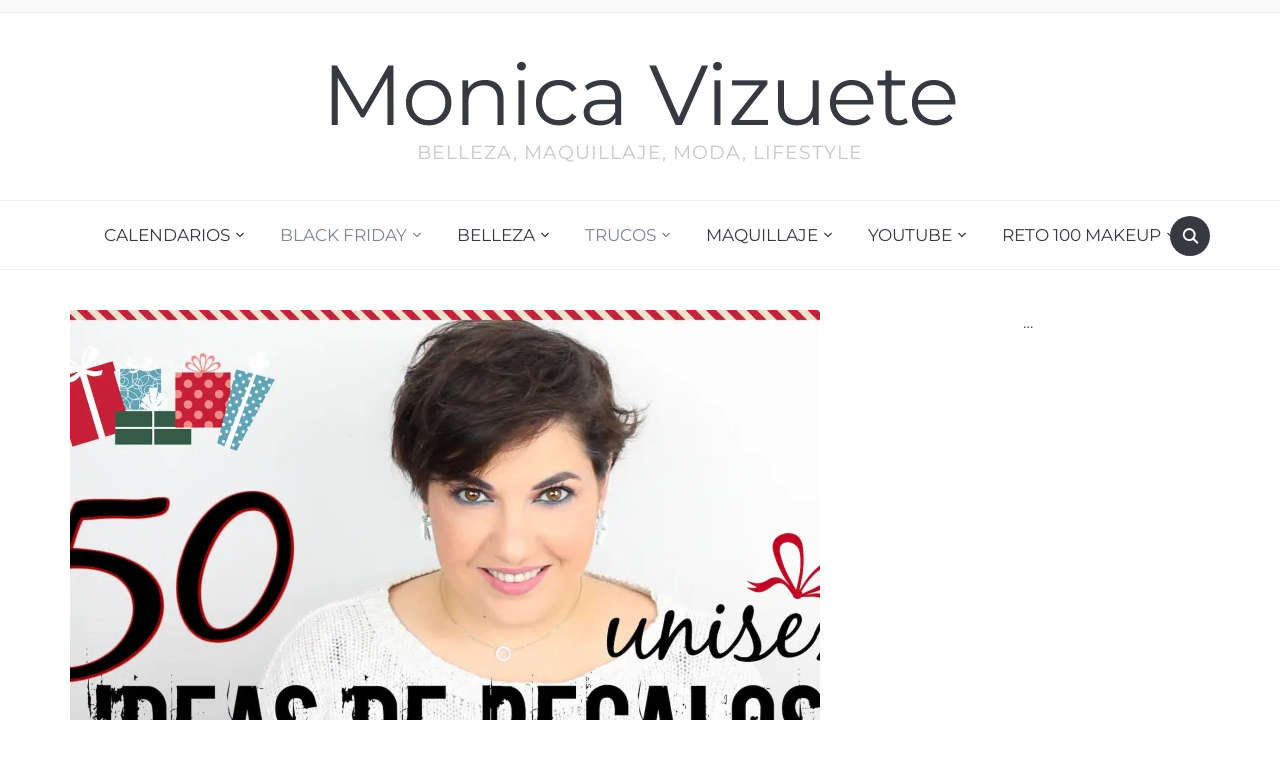

--- FILE ---
content_type: text/html; charset=UTF-8
request_url: https://monicavizuete.com/2018/11/50-ideas-de-regalos-unisex/
body_size: 89004
content:
<!DOCTYPE html>
<html dir="ltr" lang="es"
	prefix="og: https://ogp.me/ns#" >

<head>
	<meta charset="UTF-8" />
	<meta name="viewport" content="width=device-width, initial-scale=1">

	<link rel="profile" href="https://gmpg.org/xfn/11" />
	<link rel="pingback" href="https://monicavizuete.com/xmlrpc.php" />
    <link rel="preload" as="font" href="https://monicavizuete.com/wp-content/themes/foodica/assets/fonts/foodica.ttf" type="font/ttf" crossorigin>

	<style id="jetpack-boost-critical-css">@media all{:root{--swiper-theme-color:#007aff}.swiper{margin-left:auto;margin-right:auto;position:relative;overflow:hidden;list-style:none;padding:0;z-index:1}.swiper-wrapper{position:relative;width:100%;height:100%;z-index:1;display:flex;box-sizing:content-box}.swiper-wrapper{transform:translate3d(0,0,0)}.swiper-slide{flex-shrink:0;width:100%;height:100%;position:relative}:root{--swiper-navigation-size:44px}.swiper-button-next,.swiper-button-prev{position:absolute;top:50%;width:calc(var(--swiper-navigation-size)/44*27);height:var(--swiper-navigation-size);margin-top:calc(0px - (var(--swiper-navigation-size)/ 2));z-index:10;display:flex;align-items:center;justify-content:center;color:var(--swiper-navigation-color,var(--swiper-theme-color))}.swiper-button-next:after,.swiper-button-prev:after{font-family:swiper-icons;font-size:var(--swiper-navigation-size);text-transform:none!important;letter-spacing:0;text-transform:none;font-variant:initial;line-height:1}.swiper-button-prev{left:10px;right:auto}.swiper-button-prev:after{content:"prev"}.swiper-button-next{right:10px;left:auto}.swiper-button-next:after{content:"next"}}@media all{.zoom-instagram img:not([src]){visibility:hidden}.zoom-instagram{font-size:14px;overflow:hidden;display:block}.zoom-instagram img{height:auto;max-width:100%}.zoom-instagram .zoom-instagram-widget__header{display:flex;gap:20px;margin:0 0 25px}.zoom-instagram .zoom-instagram-widget__header .zoom-instagram-widget__header-column-left{min-width:70px}.zoom-instagram .zoom-instagram-widget__header .zoom-instagram-widget__header-column-left img{height:70px;width:70px;border-radius:50%}.zoom-instagram .zoom-instagram-widget__header .zoom-instagram-widget__header-column-right{display:flex;flex-direction:column;justify-content:center;text-align:left}.zoom-instagram .zoom-instagram-widget__header .zoom-instagram-widget__header-name{font-size:14px;font-weight:600;line-height:1.5;padding:0;margin:0 0 5px;letter-spacing:0}.zoom-instagram .zoom-instagram-widget__header .zoom-instagram-widget__header-user{font-weight:600;font-size:13px;line-height:normal;padding:0;margin:0;opacity:.8}.zoom-instagram .zoom-instagram-widget__header .zoom-instagram-widget__header-user a{text-decoration:none}.zoom-instagram .zoom-instagram-widget__header .zoom-instagram-widget__header-bio{font-size:13px;font-weight:400;line-height:1.6;padding:0;margin:6px 0 0;text-align:left}.zoom-instagram .zoom-instagram-widget__footer{display:flex;justify-content:center;align-items:center;flex-direction:row;flex-wrap:wrap;gap:15px;margin:25px 0 0}.zoom-instagram .zoom-instagram-widget__footer>*{display:block}.zoom-instagram .zoom-instagram-widget__footer .wpz-insta-view-on-insta-button{display:flex;align-items:center;justify-content:center;gap:6px;font-family:-apple-system,BlinkMacSystemFont,"Segoe UI",Roboto,Oxygen-Sans,Ubuntu,Cantarell,"Helvetica Neue",sans-serif;font-size:14px;font-weight:500;text-decoration:none;text-transform:none;letter-spacing:normal;line-height:18px;color:#fff;background-color:#3496ff;padding:8px 12px;border:none;border-radius:3px;margin:0}.zoom-instagram .zoom-instagram-widget__footer .wpz-insta-view-on-insta-button .button-icon{height:18px;width:18px}.zoom-instagram .zoom-instagram-widget__items-wrapper{overflow:hidden}.zoom-instagram .zoom-instagram-widget__items{list-style:none!important;padding:0;margin:0}.zoom-instagram .zoom-instagram-widget__items::after,.zoom-instagram .zoom-instagram-widget__items::before{display:none}.zoom-instagram .zoom-instagram-widget__items .zoom-instagram-widget__item .zoom-instagram-link{height:100%}.zoom-instagram .zoom-instagram-widget__items.layout-grid .zoom-instagram-widget__item img{-o-object-fit:cover;object-fit:cover;width:100%;aspect-ratio:1/1;height:100%!important}.zoom-instagram-widget__items .zoom-instagram-widget__item-inner-wrap{position:relative;height:100%;overflow:hidden}.zoom-instagram-widget__items .zoom-instagram-widget__item .zoom-instagram-link{display:block;background-size:cover!important;background-position:center center!important;background-repeat:no-repeat!important}.zoom-instagram-widget__items .svg-icon{position:absolute;width:20px;padding:0;height:20px;display:flex;top:8px;right:8px;z-index:1;filter:drop-shadow(1px 2px 1px rgba(0,0,0,.07))}.zoom-instagram-widget__item{position:relative;list-style-type:none!important}.zoom-instagram-widget__item .zoom-instagram-widget__item-inner-wrap{position:relative;height:100%;overflow:hidden}.zoom-instagram-widget__item img{-o-object-fit:cover;object-fit:cover;-o-object-position:center;object-position:center;height:100%;will-change:transform;margin-bottom:0!important}.widget_block .zoom-instagram-widget__items-wrapper{overflow:hidden}.widget_block .zoom-instagram-widget__items{padding:0;margin:0}.widget_block .zoom-instagram-widget__items::after,.widget_block .zoom-instagram-widget__items::before{display:none}.widget_block .zoom-instagram-widget__items.layout-grid .zoom-instagram-widget__item img{width:100%;aspect-ratio:1/1}.widget_block .zoom-instagram-widget__items .zoom-instagram-widget__item{position:relative;margin:0;list-style-type:none}.widget_block .zoom-instagram-widget__items .zoom-instagram-widget__item .zoom-instagram-widget__item-inner-wrap{position:relative;height:100%;overflow:hidden}.widget_block .zoom-instagram-widget__items .zoom-instagram-widget__item img{-o-object-fit:cover;object-fit:cover;-o-object-position:center;object-position:center;height:100%}.zoom-instagram-widget__item .zoom-instagram-icon-wrap{bottom:calc(50% - 15px);height:30px;width:100%;position:absolute;z-index:9;text-align:center}.zoom-instagram-widget__item .zoom-instagram-icon-wrap{opacity:0}.zoom-instagram-widget__item .zoom-instagram-icon-wrap .zoom-svg-instagram-stroke{transform:scale(.5)}.zoom-instagram-widget__overlay{position:absolute;top:0;left:0;right:0;bottom:0}.zoom-instagram-widget__overlay:after{position:absolute;content:"";top:0;left:0;width:100%;height:100%;opacity:0}.zoom-instagram-widget__black:after{background-color:#000}.zoom-svg-instagram-stroke{display:inline-block;width:30px;height:30px;background-size:100%}.zoom-instagram-widget__items .zoom-instagram-widget__item.media-icons-normal .svg-icon{opacity:1}.zoom-instagram-widget__items .zoom-instagram-widget__item.media-icons-hover .svg-icon{opacity:0}.zoom-instagram-widget__items .zoom-instagram-widget__item.media-icons-hover.media-icons-normal .svg-icon{opacity:1}.wpz-insta-lightbox{display:flex;flex-direction:row;background-color:#fff;border-radius:4px;max-height:100%;position:relative;top:50%;transform:translateY(-50%)}.wpz-insta-lightbox-wrapper{display:flex;justify-content:center;height:80vh;position:relative;top:50%;transform:translateY(-50%)}.wpz-insta-lightbox-wrapper .wpz-insta-lightbox .details-wrapper{width:30%}.wpz-insta-lightbox-wrapper .wpz-insta-lightbox .details-wrapper .wpz-insta-header{display:flex;flex-wrap:wrap;align-items:center;padding:16px;border-bottom:1px solid #efefef}.wpz-insta-lightbox-wrapper .wpz-insta-lightbox .details-wrapper .wpz-insta-header .wpz-insta-avatar img{width:42px;height:42px;border-radius:50%}.wpz-insta-lightbox-wrapper .wpz-insta-lightbox .details-wrapper .wpz-insta-header .wpz-insta-follow a,.wpz-insta-lightbox-wrapper .wpz-insta-lightbox .details-wrapper .wpz-insta-header .wpz-insta-username a{color:#262626;font-weight:600;text-decoration:none;font-size:14px}.wpz-insta-lightbox-wrapper .wpz-insta-lightbox .details-wrapper .wpz-insta-header .wpz-insta-follow a{color:#0095f6}.wpz-insta-lightbox-wrapper .wpz-insta-lightbox .details-wrapper .wpz-insta-header>div{margin-right:13px;min-width:42px}.wpz-insta-lightbox-wrapper .wpz-insta-lightbox .details-wrapper .wpz-insta-header .wpz-insta-buttons{display:flex}.wpz-insta-lightbox-wrapper .wpz-insta-lightbox .details-wrapper .wpz-insta-header .wpz-insta-buttons>div{padding:5px}.wpz-insta-lightbox-wrapper .wpz-insta-lightbox .details-wrapper .wpz-insta-caption{color:#262626;line-height:1.5;font-size:14px;padding:16px;font-weight:400;overflow-y:scroll;max-height:384px;border-bottom:1px solid #efefef}.wpz-insta-lightbox-wrapper .wpz-insta-lightbox .details-wrapper .wpz-insta-date{font-size:11px;padding:16px;color:#8e8e8e;flex:1}.wpz-insta-lightbox-wrapper .wpz-insta-lightbox .image-wrapper{flex-grow:1;text-align:center;position:relative;width:100%;max-width:70%;background:#000;border-radius:4px 0 0 4px;overflow:hidden}.wpz-insta-lightbox-wrapper>.swiper{width:1000px}.wpz-insta-lightbox-wrapper video{height:100%;max-width:100%;width:100%}.wpz-insta-lightbox-wrapper .swiper-button-next,.wpz-insta-lightbox-wrapper .swiper-button-prev{background-image:none}.wpz-insta-lightbox-wrapper>.swiper>.swiper-button-next,.wpz-insta-lightbox-wrapper>.swiper>.swiper-button-prev{position:fixed}.wpz-insta-lightbox-wrapper>.swiper .swiper-button-next,.wpz-insta-lightbox-wrapper>.swiper .swiper-button-prev{color:#fff;opacity:.75}.wpz-insta-lightbox-wrapper .wpz-insta-lightbox .details-wrapper{display:flex;flex-direction:column;flex-grow:1}.wpz-insta-lightbox-wrapper .wpz-insta-lightbox .details-wrapper .view-post{padding:16px;text-decoration:none;font-size:12px;color:#262626;font-weight:400;line-height:20px;display:flex;border-top:1px solid #efefef;flex-wrap:wrap;justify-content:space-between}.wpz-insta-lightbox-wrapper .wpz-insta-lightbox .details-wrapper .view-post a{text-decoration:none;font-size:12px;color:#262626;font-weight:400;line-height:20px;text-align:center;display:inline-block}.wpz-insta-lightbox-wrapper .wpz-insta-lightbox .details-wrapper .view-post a span{margin-right:10px}.wpz-insta-lightbox-wrapper .wpz-insta-lightbox .details-wrapper .view-post .delimiter{padding:0 10px}:root{--swiper-navigation-color:white!important;--swiper-theme-color:white!important;--swiper-navigation-size:30px}@media screen and (max-width:1200px){.wpz-insta-lightbox-wrapper .wpz-insta-lightbox{flex-wrap:wrap}.wpz-insta-lightbox-wrapper>.swiper{width:86%}}@media screen and (max-width:860px){.wpz-insta-lightbox-wrapper .wpz-insta-lightbox .details-wrapper .wpz-insta-caption{font-size:12px;max-height:134px}}@media screen and (max-width:768px){.wpz-insta-lightbox{flex-direction:column;max-height:none}.wpz-insta-lightbox-wrapper .wpz-insta-lightbox .image-wrapper{border-radius:4px 4px 0 0;max-width:100%;height:65%}.wpz-insta-lightbox-wrapper .wpz-insta-lightbox .details-wrapper .wpz-insta-caption{max-height:134px}.wpz-insta-lightbox-wrapper .wpz-insta-lightbox .details-wrapper{width:100%;height:35%}}@media screen and (max-width:600px){.wpz-insta-lightbox-wrapper>.swiper{width:76%}.wpz-insta-lightbox-wrapper .wpz-insta-lightbox .image-wrapper{height:55%}.wpz-insta-lightbox-wrapper .wpz-insta-lightbox .details-wrapper{height:45%}}}@media all{.mfp-hide{display:none!important}}@media all{html{font-family:sans-serif;-ms-text-size-adjust:100%;-webkit-text-size-adjust:100%}body{margin:0}article,figure,header,main,nav{display:block}video{display:inline-block;vertical-align:baseline}a{background:0 0}strong{font-weight:700}h1{font-size:2em;margin:.67em 0}img{border:0}svg:not(:root){overflow:hidden}figure{margin:1em 40px max-width: 100%}input{color:inherit;font:inherit;margin:0}input[type=submit]{-webkit-appearance:button}input{line-height:normal}input[type=search]{-webkit-appearance:textfield;box-sizing:content-box}input[type=search]::-webkit-search-cancel-button{-webkit-appearance:none}*{box-sizing:border-box}:after,:before{box-sizing:border-box}input{font-family:inherit;font-size:inherit;line-height:inherit}figure{margin:0}img{vertical-align:middle}p{margin:0 0 10px}ul{list-style-position:inside;margin:0;padding:0}ul ul{margin:0}.clear{clear:both;height:0;overflow:hidden}h1,h2,h3,h5{font-weight:500;line-height:1.1;color:#222;margin:0}h1{font-size:36px}h2{font-size:30px}h3{font-size:24px}h5{font-size:14px}.aligncenter{display:block;clear:both;margin-left:auto;margin-right:auto;text-align:center}input{padding:8px 12px;font-size:16px;font-weight:400;background:#fff;border:1px solid #e2e2e2;width:auto;color:#444;border-radius:2px}input[type=submit]{font-family:"Roboto Condensed",sans-serif;text-transform:uppercase;font-size:16px;font-weight:700;background-color:#363940;border:none;color:#fff;border-radius:2px}@font-face{font-family:foodica;font-weight:400;font-style:normal;font-display:block}html{font-size:10px}body{margin:0;padding:0;font-family:Inter,sans-serif;font-size:16px;font-weight:400;line-height:1.6;color:#444;background-color:#fff;-webkit-font-smoothing:antialiased;-moz-osx-font-smoothing:grayscale}a{color:#363940;text-decoration:none}.navbar-brand-wpz{margin:35px 0;text-align:center}.navbar-brand-wpz h2{font-weight:400;letter-spacing:-1px;font-family:"Annie Use Your Telescope",sans-serif;line-height:1.2;font-size:85px}.navbar-brand-wpz .site-description{font-family:"Roboto Condensed",sans-serif;text-transform:uppercase;font-size:16px;letter-spacing:1px;color:#c7c7c7}.inner-wrap{max-width:1200px;margin:0 auto;padding:0 30px}.sf-menu,.sf-menu *{margin:0;padding:0;list-style:none}.sf-menu li{position:relative}.sf-menu ul{position:absolute;display:none;top:100%;left:0;z-index:99}.sf-menu>li{float:left}.sf-menu a{display:block;position:relative}.sf-menu ul ul{top:0;left:100%}.navbar-wpz{position:relative;z-index:100}.navbar-wpz>li{padding:0}.navbar-wpz>li:first-child{padding-left:0}.navbar-wpz>li:last-child{margin-right:0}.navbar-wpz a{padding:10px 15px;text-transform:uppercase}.navbar-wpz ul a{text-align:left}.navbar-wpz ul{background:#fff;text-align:left;margin:0;padding:5px 0;font-size:16px;left:10%;width:220px;border:1px solid #f0f0f0;border-radius:3px;background:#fff}.navbar-wpz>li>ul:before{content:"";display:block;width:0;height:0;border-left:7px solid transparent;border-right:7px solid transparent;border-bottom:7px solid #fff;position:absolute;top:-7px;left:31px;z-index:470}.navbar-wpz>li>ul:after{content:"";display:block;width:0;height:0;border-left:8px solid transparent;border-right:8px solid transparent;border-bottom:8px solid #f0f0f0;position:absolute;top:-8px;left:30px;z-index:460}.navbar-wpz ul li{border-bottom:1px solid #f0f0f0}.navbar-wpz ul li:last-child{border:none}.navbar-wpz ul a{line-height:1.5;padding:10px 15px;font-size:12px;font-weight:700;letter-spacing:1px}.navbar-wpz ul ul{right:100%;margin-top:0}.navbar-wpz .current-menu-parent>a{color:#818592}.top-navbar{padding:6px 0;font-size:12px;position:relative;border-bottom:1px solid #f0f0f0;background:#fafafa;z-index:200}.main-navbar{margin-bottom:40px;border-top:1px solid #f0f0f0;border-bottom:1px solid #f0f0f0;text-align:center;padding:10px 0;min-height:70px}.main-navbar .inner-wrap{position:relative}.main-navbar:after,.main-navbar:before,.top-navbar:after,.top-navbar:before{content:" ";display:table}.main-navbar:after,.top-navbar:after{clear:both}.main-navbar .sf-menu>li{display:inline-block;float:none}.main-navbar .navbar-wpz>li:last-child{padding-right:0}.main-navbar a{font-size:18px;font-family:"Roboto Condensed",sans-serif}#menu-main-slide:not(.mm-menu){display:none}.sb-search{position:absolute;margin:5px 0 0;z-index:200;right:30px;width:40px;height:40px}.sb-search .sb-search-input{position:absolute;top:0;right:0;border:none;width:20px;height:19px;margin:0;z-index:10;padding:10px 40px 10px 15px;font-family:inherit;font-size:16px;color:#fff;visibility:hidden;opacity:0;border:none;border-radius:50px;background:#818592}.sb-search .sb-search-input::-webkit-input-placeholder{color:#eff4f7}.sb-search .sb-search-input:-moz-placeholder{color:#eff4f7}.sb-search .sb-search-input::-moz-placeholder{color:#eff4f7}.sb-search .sb-search-input:-ms-input-placeholder{color:#eff4f7}.sb-search .sb-icon-search,.sb-search .sb-search-submit{width:40px;height:40px;display:block;position:absolute;right:0;top:0;padding:0;margin:0;line-height:40px;text-align:center}.sb-search .sb-search-submit{background:#fff;opacity:0;color:#363940;border:none;z-index:-1}.sb-search .sb-icon-search{color:#fff;background:#363940;z-index:90;font-size:16px;font-family:foodica;speak:none;font-style:normal;font-weight:700;font-variant:normal;text-transform:none;-webkit-font-smoothing:antialiased;border-radius:50px}.sb-search .sb-icon-search:before{content:""}.header_social{float:right;text-align:right}.site-main:after,.site-main:before{content:" ";display:table}.site-main:after{clear:both}.content-area{float:left;width:65.79%}.post-thumb img{max-width:100%;height:auto}.entry-title{margin:0 0 15px;font-size:24px;font-weight:600;line-height:1.4}.entry-content:after,.entry-content:before{content:" ";display:table}.entry-content:after{clear:both}.entry-content p{margin-bottom:28px;line-height:1.8}.entry-content img{max-width:100%;height:auto}.entry-meta{margin-bottom:15px;color:#999;text-align:center}.entry-meta span+span:before{content:" ● ";color:#b6babb;margin:0 5px;vertical-align:middle;font-style:normal;opacity:.5;font-size:9px}.entry-meta a{font-weight:400}.entry-header{margin:0 0 30px}.single .content-area .post-thumb{margin:0 0 25px}.single h1.entry-title{font-size:44px;text-align:center;line-height:1.4;font-weight:600}.single .entry-meta{font-size:16px}.entry-content{line-height:1.7;padding-bottom:15px}.entry-content a{color:#0f7faf;font-weight:700}.entry-content h3{margin-bottom:15px;line-height:1.4;font-weight:700}.entry-content .wp-block-image img{margin-bottom:20px;max-width:100%;height:auto}.entry-content ul{margin:0 0 20px 15px}.entry-content .wp-block-gallery{margin-left:0;display:flex}.entry-content li{list-style-position:inside}.entry-content ul li{list-style-type:square}.entry-content .aligncenter,div.aligncenter{display:block;clear:both;margin-left:auto;margin-right:auto}.single div#jp-relatedposts h3.jp-relatedposts-headline{font-family:"Roboto Condensed",sans-serif;text-transform:uppercase;text-align:center;font-size:18px;font-weight:700}.single div#jp-relatedposts h3.jp-relatedposts-headline em:before{display:none}.single .post_author>img{float:left;margin-right:25px;border-radius:50%}.prevnext>div+div{border-left:1px solid #eee}.prevnext img{margin:0 15px;max-width:100px;height:auto;display:inline-block;vertical-align:middle}.prevnext .next_post_pag{width:49.5%;padding-left:2.5%;float:right;text-align:right}.prevnext .prevnext_title{display:inline-block;vertical-align:middle;max-width:53%;font-weight:600;font-size:16px;max-height:100px;line-height:1.5;overflow:hidden;position:relative}.prevnext_container{position:relative}.next_post_pag .prevnext_container:after{content:"";display:inline-block;vertical-align:middle;-webkit-font-smoothing:antialiased;font:normal 20px/100%"dashicons";margin:0;color:#363940;speak:none;font-style:normal;font-weight:400;font-variant:normal;text-transform:none;line-height:1}#sidebar{float:right;width:32.018%;margin-left:2%}.widget{margin-bottom:50px;position:relative;text-align:center}#sidebar .widget:after{content:" ";margin:50px auto;width:100px;height:2px;background:#e5e5e5;display:block}#sidebar .widget:last-child:after{display:none}.widget ul{clear:both;margin:0}.widget ul li{list-style-type:none;margin:0 0 5px}#menu-main-slide{display:none!important}}@media all{@media screen and (max-width:1200px){.inner-wrap{padding:0 2%}.prevnext .next_post_pag{display:none}}@media (min-width:980px){#menu-main-slide{display:none!important}}@media screen and (max-width:979px){.header_social{float:none;text-align:left}#navbar-main,#navbar-top{display:none}.main-navbar{padding:4px 0;min-height:60px}}@media screen and (max-width:768px){.inner-wrap{padding:0 4%}h1{font-size:28px}h2{font-size:26px}h3{font-size:22px}.navbar-brand-wpz h2{font-size:60px!important;letter-spacing:0}.entry-title{font-size:20px!important}.single h1.entry-title{font-size:36px!important}.content-area{width:100%;float:none}#sidebar,.front-page-layout-right-sidebar #sidebar{float:none;margin:50px 0 0;width:100%;max-width:100%}}@media screen and (max-width:640px){.entry-meta{font-size:12px}.single h1.entry-title{font-size:28px!important}.sb-search{right:2%}}@media screen and (max-width:460px){.prevnext .prevnext_title{max-width:43%}}}@media all{@charset "UTF-8";:root{--swiper-theme-color:#007aff}:root{--swiper-navigation-size:44px}#likes-other-gravatars{background-color:#2e4453;border-width:0;box-shadow:0 0 10px #2e4453;box-shadow:0 0 10px rgba(46,68,83,.6);display:none;min-width:130px;padding:10px 10px 12px;position:absolute;z-index:1000}#likes-other-gravatars *{line-height:normal}#likes-other-gravatars .likes-text{color:#fff;font-size:12px;padding-bottom:8px}#likes-other-gravatars ul{list-style-type:none;margin:0;padding:0;text-indent:0}#likes-other-gravatars ul.wpl-avatars{display:block;max-height:190px;overflow:auto}.post-likes-widget-placeholder .button{display:none}#jp-relatedposts{clear:both;display:none;margin:1em 0;padding-top:1em;position:relative}.jp-relatedposts:after{clear:both;content:"";display:block}#jp-relatedposts h3.jp-relatedposts-headline{display:inline-block;float:left;font-family:inherit;font-size:9pt;font-weight:700;margin:0 0 1em}#jp-relatedposts h3.jp-relatedposts-headline em:before{border-top:1px solid #dcdcde;border-top:1px solid rgba(0,0,0,.2);content:"";display:block;margin-bottom:1em;min-width:30px;width:100%}#jp-relatedposts h3.jp-relatedposts-headline em{font-style:normal;font-weight:700}}@media all{@charset "UTF-8";.wp-block-embed{overflow-wrap:break-word}.wp-block-embed iframe{max-width:100%}.wp-block-embed__wrapper{position:relative}.blocks-gallery-grid:not(.has-nested-images),.wp-block-gallery:not(.has-nested-images){display:flex;flex-wrap:wrap;list-style-type:none;margin:0;padding:0}.blocks-gallery-grid:not(.has-nested-images) .blocks-gallery-item,.wp-block-gallery:not(.has-nested-images) .blocks-gallery-item{display:flex;flex-direction:column;flex-grow:1;justify-content:center;margin:0 1em 1em 0;position:relative;width:calc(50% - 1em)}.wp-block-gallery:not(.has-nested-images) .blocks-gallery-item:nth-of-type(2n){margin-right:0}.blocks-gallery-grid:not(.has-nested-images) .blocks-gallery-item figure,.wp-block-gallery:not(.has-nested-images) .blocks-gallery-item figure{align-items:flex-end;display:flex;height:100%;justify-content:flex-start;margin:0}.blocks-gallery-grid:not(.has-nested-images) .blocks-gallery-item img,.wp-block-gallery:not(.has-nested-images) .blocks-gallery-item img{display:block;height:auto;max-width:100%;width:auto}.wp-block-gallery:not(.has-nested-images).is-cropped .blocks-gallery-item img{flex:1;height:100%;object-fit:cover;width:100%}.wp-block-gallery:not(.has-nested-images).columns-1 .blocks-gallery-item{margin-right:0;width:100%}@media (min-width:600px){.wp-block-gallery:not(.has-nested-images).columns-1 .blocks-gallery-item:nth-of-type(n),.wp-block-gallery:not(.has-nested-images).columns-2 .blocks-gallery-item:nth-of-type(2n){margin-right:0}}.blocks-gallery-grid:not(.has-nested-images) .blocks-gallery-item:last-child,.wp-block-gallery:not(.has-nested-images) .blocks-gallery-item:last-child{margin-right:0}.wp-block-image img{box-sizing:border-box;height:auto;max-width:100%;vertical-align:bottom}.wp-block-image .aligncenter{display:table}.wp-block-image .aligncenter{margin-left:auto;margin-right:auto}.wp-block-image.is-style-rounded img{border-radius:9999px}.wp-block-image figure{margin:0}ul{box-sizing:border-box}.entry-content{counter-reset:footnotes}.aligncenter{clear:both}html :where(img[class*=wp-image-]){height:auto;max-width:100%}:where(figure){margin:0 0 1em}}@media all{@font-face{font-family:dashicons;font-weight:400;font-style:normal}.dashicons{font-family:dashicons;display:inline-block;line-height:1;font-weight:400;font-style:normal;speak:never;text-decoration:inherit;text-transform:none;text-rendering:auto;-webkit-font-smoothing:antialiased;-moz-osx-font-smoothing:grayscale;width:20px;height:20px;font-size:20px;vertical-align:top;text-align:center}.dashicons-instagram:before{content:""}}</style><title>50 Ideas de Regalos Unisex | Monica Vizuete</title>

		<!-- All in One SEO 4.4.4 - aioseo.com -->
		<meta name="description" content="Como os comenté la semana pasada comienzan los vídeos y entradas al blog con una recopilación de ideas de regalos y autoregalos y recomendaciones varias de cara a las navidades o no :) y por si queréis las próximas ofertas y descuentos del BLACK FRIDAY 2018." />
		<meta name="robots" content="max-image-preview:large" />
		<link rel="canonical" href="https://monicavizuete.com/2018/11/50-ideas-de-regalos-unisex/" />
		<meta name="generator" content="All in One SEO (AIOSEO) 4.4.4" />
		<meta property="og:locale" content="es_ES" />
		<meta property="og:site_name" content="Monica Vizuete | Belleza, maquillaje, moda, lifestyle" />
		<meta property="og:type" content="article" />
		<meta property="og:title" content="50 Ideas de Regalos Unisex | Monica Vizuete" />
		<meta property="og:description" content="Como os comenté la semana pasada comienzan los vídeos y entradas al blog con una recopilación de ideas de regalos y autoregalos y recomendaciones varias de cara a las navidades o no :) y por si queréis las próximas ofertas y descuentos del BLACK FRIDAY 2018." />
		<meta property="og:url" content="https://monicavizuete.com/2018/11/50-ideas-de-regalos-unisex/" />
		<meta property="article:published_time" content="2018-11-13T18:14:37+00:00" />
		<meta property="article:modified_time" content="2019-08-09T21:52:13+00:00" />
		<meta name="twitter:card" content="summary" />
		<meta name="twitter:title" content="50 Ideas de Regalos Unisex | Monica Vizuete" />
		<meta name="twitter:description" content="Como os comenté la semana pasada comienzan los vídeos y entradas al blog con una recopilación de ideas de regalos y autoregalos y recomendaciones varias de cara a las navidades o no :) y por si queréis las próximas ofertas y descuentos del BLACK FRIDAY 2018." />
		<!-- All in One SEO -->

<link rel='dns-prefetch' href='//secure.gravatar.com' />
<link rel='dns-prefetch' href='//stats.wp.com' />
<link rel='dns-prefetch' href='//i0.wp.com' />
<link rel='dns-prefetch' href='//widgets.wp.com' />
<link rel='dns-prefetch' href='//s0.wp.com' />
<link rel='dns-prefetch' href='//0.gravatar.com' />
<link rel='dns-prefetch' href='//1.gravatar.com' />
<link rel='dns-prefetch' href='//2.gravatar.com' />
<link rel='dns-prefetch' href='//c0.wp.com' />
<link rel="alternate" type="application/rss+xml" title="Monica Vizuete &raquo; Feed" href="https://monicavizuete.com/feed/" />
<link rel="alternate" type="application/rss+xml" title="Monica Vizuete &raquo; Feed de los comentarios" href="https://monicavizuete.com/comments/feed/" />
<link rel="alternate" type="application/rss+xml" title="Monica Vizuete &raquo; Comentario 50 Ideas de Regalos Unisex del feed" href="https://monicavizuete.com/2018/11/50-ideas-de-regalos-unisex/feed/" />
		<!-- This site uses the Google Analytics by MonsterInsights plugin v8.19 - Using Analytics tracking - https://www.monsterinsights.com/ -->
							
			
				<!-- / Google Analytics by MonsterInsights -->
		
<style type="text/css">
img.wp-smiley,
img.emoji {
	display: inline !important;
	border: none !important;
	box-shadow: none !important;
	height: 1em !important;
	width: 1em !important;
	margin: 0 0.07em !important;
	vertical-align: -0.1em !important;
	background: none !important;
	padding: 0 !important;
}
</style>
	<noscript><link rel='stylesheet' id='wp-block-library-css' href='https://c0.wp.com/c/6.3.7/wp-includes/css/dist/block-library/style.min.css' type='text/css' media='all' />
</noscript><link rel='stylesheet' id='wp-block-library-css' href='https://c0.wp.com/c/6.3.7/wp-includes/css/dist/block-library/style.min.css' type='text/css' media="not all" data-media="all" onload="this.media=this.dataset.media; delete this.dataset.media; this.removeAttribute( 'onload' );" />
<style id='wp-block-library-inline-css' type='text/css'>
.has-text-align-justify{text-align:justify;}
</style>
<style id='wp-block-library-theme-inline-css' type='text/css'>
.wp-block-audio figcaption{color:#555;font-size:13px;text-align:center}.is-dark-theme .wp-block-audio figcaption{color:hsla(0,0%,100%,.65)}.wp-block-audio{margin:0 0 1em}.wp-block-code{border:1px solid #ccc;border-radius:4px;font-family:Menlo,Consolas,monaco,monospace;padding:.8em 1em}.wp-block-embed figcaption{color:#555;font-size:13px;text-align:center}.is-dark-theme .wp-block-embed figcaption{color:hsla(0,0%,100%,.65)}.wp-block-embed{margin:0 0 1em}.blocks-gallery-caption{color:#555;font-size:13px;text-align:center}.is-dark-theme .blocks-gallery-caption{color:hsla(0,0%,100%,.65)}.wp-block-image figcaption{color:#555;font-size:13px;text-align:center}.is-dark-theme .wp-block-image figcaption{color:hsla(0,0%,100%,.65)}.wp-block-image{margin:0 0 1em}.wp-block-pullquote{border-bottom:4px solid;border-top:4px solid;color:currentColor;margin-bottom:1.75em}.wp-block-pullquote cite,.wp-block-pullquote footer,.wp-block-pullquote__citation{color:currentColor;font-size:.8125em;font-style:normal;text-transform:uppercase}.wp-block-quote{border-left:.25em solid;margin:0 0 1.75em;padding-left:1em}.wp-block-quote cite,.wp-block-quote footer{color:currentColor;font-size:.8125em;font-style:normal;position:relative}.wp-block-quote.has-text-align-right{border-left:none;border-right:.25em solid;padding-left:0;padding-right:1em}.wp-block-quote.has-text-align-center{border:none;padding-left:0}.wp-block-quote.is-large,.wp-block-quote.is-style-large,.wp-block-quote.is-style-plain{border:none}.wp-block-search .wp-block-search__label{font-weight:700}.wp-block-search__button{border:1px solid #ccc;padding:.375em .625em}:where(.wp-block-group.has-background){padding:1.25em 2.375em}.wp-block-separator.has-css-opacity{opacity:.4}.wp-block-separator{border:none;border-bottom:2px solid;margin-left:auto;margin-right:auto}.wp-block-separator.has-alpha-channel-opacity{opacity:1}.wp-block-separator:not(.is-style-wide):not(.is-style-dots){width:100px}.wp-block-separator.has-background:not(.is-style-dots){border-bottom:none;height:1px}.wp-block-separator.has-background:not(.is-style-wide):not(.is-style-dots){height:2px}.wp-block-table{margin:0 0 1em}.wp-block-table td,.wp-block-table th{word-break:normal}.wp-block-table figcaption{color:#555;font-size:13px;text-align:center}.is-dark-theme .wp-block-table figcaption{color:hsla(0,0%,100%,.65)}.wp-block-video figcaption{color:#555;font-size:13px;text-align:center}.is-dark-theme .wp-block-video figcaption{color:hsla(0,0%,100%,.65)}.wp-block-video{margin:0 0 1em}.wp-block-template-part.has-background{margin-bottom:0;margin-top:0;padding:1.25em 2.375em}
</style>
<noscript><link rel='stylesheet' id='swiper-css-css' href='https://monicavizuete.com/wp-content/plugins/instagram-widget-by-wpzoom/dist/styles/library/swiper.css?ver=7.4.1' type='text/css' media='all' />
</noscript><link rel='stylesheet' id='swiper-css-css' href='https://monicavizuete.com/wp-content/plugins/instagram-widget-by-wpzoom/dist/styles/library/swiper.css?ver=7.4.1' type='text/css' media="not all" data-media="all" onload="this.media=this.dataset.media; delete this.dataset.media; this.removeAttribute( 'onload' );" />
<noscript><link rel='stylesheet' id='dashicons-css' href='https://c0.wp.com/c/6.3.7/wp-includes/css/dashicons.min.css' type='text/css' media='all' />
</noscript><link rel='stylesheet' id='dashicons-css' href='https://c0.wp.com/c/6.3.7/wp-includes/css/dashicons.min.css' type='text/css' media="not all" data-media="all" onload="this.media=this.dataset.media; delete this.dataset.media; this.removeAttribute( 'onload' );" />
<noscript><link rel='stylesheet' id='magnific-popup-css' href='https://monicavizuete.com/wp-content/plugins/instagram-widget-by-wpzoom/dist/styles/library/magnific-popup.css?ver=2.1.8' type='text/css' media='all' />
</noscript><link rel='stylesheet' id='magnific-popup-css' href='https://monicavizuete.com/wp-content/plugins/instagram-widget-by-wpzoom/dist/styles/library/magnific-popup.css?ver=2.1.8' type='text/css' media="not all" data-media="all" onload="this.media=this.dataset.media; delete this.dataset.media; this.removeAttribute( 'onload' );" />
<noscript><link rel='stylesheet' id='wpz-insta_block-frontend-style-css' href='https://monicavizuete.com/wp-content/plugins/instagram-widget-by-wpzoom/dist/styles/frontend/index.css?ver=88334af8e7b2e2d861de8f44ef434a93' type='text/css' media='all' />
</noscript><link rel='stylesheet' id='wpz-insta_block-frontend-style-css' href='https://monicavizuete.com/wp-content/plugins/instagram-widget-by-wpzoom/dist/styles/frontend/index.css?ver=88334af8e7b2e2d861de8f44ef434a93' type='text/css' media="not all" data-media="all" onload="this.media=this.dataset.media; delete this.dataset.media; this.removeAttribute( 'onload' );" />
<noscript><link rel='stylesheet' id='mediaelement-css' href='https://c0.wp.com/c/6.3.7/wp-includes/js/mediaelement/mediaelementplayer-legacy.min.css' type='text/css' media='all' />
</noscript><link rel='stylesheet' id='mediaelement-css' href='https://c0.wp.com/c/6.3.7/wp-includes/js/mediaelement/mediaelementplayer-legacy.min.css' type='text/css' media="not all" data-media="all" onload="this.media=this.dataset.media; delete this.dataset.media; this.removeAttribute( 'onload' );" />
<noscript><link rel='stylesheet' id='wp-mediaelement-css' href='https://c0.wp.com/c/6.3.7/wp-includes/js/mediaelement/wp-mediaelement.min.css' type='text/css' media='all' />
</noscript><link rel='stylesheet' id='wp-mediaelement-css' href='https://c0.wp.com/c/6.3.7/wp-includes/js/mediaelement/wp-mediaelement.min.css' type='text/css' media="not all" data-media="all" onload="this.media=this.dataset.media; delete this.dataset.media; this.removeAttribute( 'onload' );" />
<style id='jetpack-sharing-buttons-style-inline-css' type='text/css'>
.jetpack-sharing-buttons__services-list{display:flex;flex-direction:row;flex-wrap:wrap;gap:0;list-style-type:none;margin:5px;padding:0}.jetpack-sharing-buttons__services-list.has-small-icon-size{font-size:12px}.jetpack-sharing-buttons__services-list.has-normal-icon-size{font-size:16px}.jetpack-sharing-buttons__services-list.has-large-icon-size{font-size:24px}.jetpack-sharing-buttons__services-list.has-huge-icon-size{font-size:36px}@media print{.jetpack-sharing-buttons__services-list{display:none!important}}.editor-styles-wrapper .wp-block-jetpack-sharing-buttons{gap:0;padding-inline-start:0}ul.jetpack-sharing-buttons__services-list.has-background{padding:1.25em 2.375em}
</style>
<style id='classic-theme-styles-inline-css' type='text/css'>
/*! This file is auto-generated */
.wp-block-button__link{color:#fff;background-color:#32373c;border-radius:9999px;box-shadow:none;text-decoration:none;padding:calc(.667em + 2px) calc(1.333em + 2px);font-size:1.125em}.wp-block-file__button{background:#32373c;color:#fff;text-decoration:none}
</style>
<style id='global-styles-inline-css' type='text/css'>
body{--wp--preset--color--black: #000000;--wp--preset--color--cyan-bluish-gray: #abb8c3;--wp--preset--color--white: #ffffff;--wp--preset--color--pale-pink: #f78da7;--wp--preset--color--vivid-red: #cf2e2e;--wp--preset--color--luminous-vivid-orange: #ff6900;--wp--preset--color--luminous-vivid-amber: #fcb900;--wp--preset--color--light-green-cyan: #7bdcb5;--wp--preset--color--vivid-green-cyan: #00d084;--wp--preset--color--pale-cyan-blue: #8ed1fc;--wp--preset--color--vivid-cyan-blue: #0693e3;--wp--preset--color--vivid-purple: #9b51e0;--wp--preset--gradient--vivid-cyan-blue-to-vivid-purple: linear-gradient(135deg,rgba(6,147,227,1) 0%,rgb(155,81,224) 100%);--wp--preset--gradient--light-green-cyan-to-vivid-green-cyan: linear-gradient(135deg,rgb(122,220,180) 0%,rgb(0,208,130) 100%);--wp--preset--gradient--luminous-vivid-amber-to-luminous-vivid-orange: linear-gradient(135deg,rgba(252,185,0,1) 0%,rgba(255,105,0,1) 100%);--wp--preset--gradient--luminous-vivid-orange-to-vivid-red: linear-gradient(135deg,rgba(255,105,0,1) 0%,rgb(207,46,46) 100%);--wp--preset--gradient--very-light-gray-to-cyan-bluish-gray: linear-gradient(135deg,rgb(238,238,238) 0%,rgb(169,184,195) 100%);--wp--preset--gradient--cool-to-warm-spectrum: linear-gradient(135deg,rgb(74,234,220) 0%,rgb(151,120,209) 20%,rgb(207,42,186) 40%,rgb(238,44,130) 60%,rgb(251,105,98) 80%,rgb(254,248,76) 100%);--wp--preset--gradient--blush-light-purple: linear-gradient(135deg,rgb(255,206,236) 0%,rgb(152,150,240) 100%);--wp--preset--gradient--blush-bordeaux: linear-gradient(135deg,rgb(254,205,165) 0%,rgb(254,45,45) 50%,rgb(107,0,62) 100%);--wp--preset--gradient--luminous-dusk: linear-gradient(135deg,rgb(255,203,112) 0%,rgb(199,81,192) 50%,rgb(65,88,208) 100%);--wp--preset--gradient--pale-ocean: linear-gradient(135deg,rgb(255,245,203) 0%,rgb(182,227,212) 50%,rgb(51,167,181) 100%);--wp--preset--gradient--electric-grass: linear-gradient(135deg,rgb(202,248,128) 0%,rgb(113,206,126) 100%);--wp--preset--gradient--midnight: linear-gradient(135deg,rgb(2,3,129) 0%,rgb(40,116,252) 100%);--wp--preset--font-size--small: 13px;--wp--preset--font-size--medium: 20px;--wp--preset--font-size--large: 36px;--wp--preset--font-size--x-large: 42px;--wp--preset--spacing--20: 0.44rem;--wp--preset--spacing--30: 0.67rem;--wp--preset--spacing--40: 1rem;--wp--preset--spacing--50: 1.5rem;--wp--preset--spacing--60: 2.25rem;--wp--preset--spacing--70: 3.38rem;--wp--preset--spacing--80: 5.06rem;--wp--preset--shadow--natural: 6px 6px 9px rgba(0, 0, 0, 0.2);--wp--preset--shadow--deep: 12px 12px 50px rgba(0, 0, 0, 0.4);--wp--preset--shadow--sharp: 6px 6px 0px rgba(0, 0, 0, 0.2);--wp--preset--shadow--outlined: 6px 6px 0px -3px rgba(255, 255, 255, 1), 6px 6px rgba(0, 0, 0, 1);--wp--preset--shadow--crisp: 6px 6px 0px rgba(0, 0, 0, 1);}:where(.is-layout-flex){gap: 0.5em;}:where(.is-layout-grid){gap: 0.5em;}body .is-layout-flow > .alignleft{float: left;margin-inline-start: 0;margin-inline-end: 2em;}body .is-layout-flow > .alignright{float: right;margin-inline-start: 2em;margin-inline-end: 0;}body .is-layout-flow > .aligncenter{margin-left: auto !important;margin-right: auto !important;}body .is-layout-constrained > .alignleft{float: left;margin-inline-start: 0;margin-inline-end: 2em;}body .is-layout-constrained > .alignright{float: right;margin-inline-start: 2em;margin-inline-end: 0;}body .is-layout-constrained > .aligncenter{margin-left: auto !important;margin-right: auto !important;}body .is-layout-constrained > :where(:not(.alignleft):not(.alignright):not(.alignfull)){max-width: var(--wp--style--global--content-size);margin-left: auto !important;margin-right: auto !important;}body .is-layout-constrained > .alignwide{max-width: var(--wp--style--global--wide-size);}body .is-layout-flex{display: flex;}body .is-layout-flex{flex-wrap: wrap;align-items: center;}body .is-layout-flex > *{margin: 0;}body .is-layout-grid{display: grid;}body .is-layout-grid > *{margin: 0;}:where(.wp-block-columns.is-layout-flex){gap: 2em;}:where(.wp-block-columns.is-layout-grid){gap: 2em;}:where(.wp-block-post-template.is-layout-flex){gap: 1.25em;}:where(.wp-block-post-template.is-layout-grid){gap: 1.25em;}.has-black-color{color: var(--wp--preset--color--black) !important;}.has-cyan-bluish-gray-color{color: var(--wp--preset--color--cyan-bluish-gray) !important;}.has-white-color{color: var(--wp--preset--color--white) !important;}.has-pale-pink-color{color: var(--wp--preset--color--pale-pink) !important;}.has-vivid-red-color{color: var(--wp--preset--color--vivid-red) !important;}.has-luminous-vivid-orange-color{color: var(--wp--preset--color--luminous-vivid-orange) !important;}.has-luminous-vivid-amber-color{color: var(--wp--preset--color--luminous-vivid-amber) !important;}.has-light-green-cyan-color{color: var(--wp--preset--color--light-green-cyan) !important;}.has-vivid-green-cyan-color{color: var(--wp--preset--color--vivid-green-cyan) !important;}.has-pale-cyan-blue-color{color: var(--wp--preset--color--pale-cyan-blue) !important;}.has-vivid-cyan-blue-color{color: var(--wp--preset--color--vivid-cyan-blue) !important;}.has-vivid-purple-color{color: var(--wp--preset--color--vivid-purple) !important;}.has-black-background-color{background-color: var(--wp--preset--color--black) !important;}.has-cyan-bluish-gray-background-color{background-color: var(--wp--preset--color--cyan-bluish-gray) !important;}.has-white-background-color{background-color: var(--wp--preset--color--white) !important;}.has-pale-pink-background-color{background-color: var(--wp--preset--color--pale-pink) !important;}.has-vivid-red-background-color{background-color: var(--wp--preset--color--vivid-red) !important;}.has-luminous-vivid-orange-background-color{background-color: var(--wp--preset--color--luminous-vivid-orange) !important;}.has-luminous-vivid-amber-background-color{background-color: var(--wp--preset--color--luminous-vivid-amber) !important;}.has-light-green-cyan-background-color{background-color: var(--wp--preset--color--light-green-cyan) !important;}.has-vivid-green-cyan-background-color{background-color: var(--wp--preset--color--vivid-green-cyan) !important;}.has-pale-cyan-blue-background-color{background-color: var(--wp--preset--color--pale-cyan-blue) !important;}.has-vivid-cyan-blue-background-color{background-color: var(--wp--preset--color--vivid-cyan-blue) !important;}.has-vivid-purple-background-color{background-color: var(--wp--preset--color--vivid-purple) !important;}.has-black-border-color{border-color: var(--wp--preset--color--black) !important;}.has-cyan-bluish-gray-border-color{border-color: var(--wp--preset--color--cyan-bluish-gray) !important;}.has-white-border-color{border-color: var(--wp--preset--color--white) !important;}.has-pale-pink-border-color{border-color: var(--wp--preset--color--pale-pink) !important;}.has-vivid-red-border-color{border-color: var(--wp--preset--color--vivid-red) !important;}.has-luminous-vivid-orange-border-color{border-color: var(--wp--preset--color--luminous-vivid-orange) !important;}.has-luminous-vivid-amber-border-color{border-color: var(--wp--preset--color--luminous-vivid-amber) !important;}.has-light-green-cyan-border-color{border-color: var(--wp--preset--color--light-green-cyan) !important;}.has-vivid-green-cyan-border-color{border-color: var(--wp--preset--color--vivid-green-cyan) !important;}.has-pale-cyan-blue-border-color{border-color: var(--wp--preset--color--pale-cyan-blue) !important;}.has-vivid-cyan-blue-border-color{border-color: var(--wp--preset--color--vivid-cyan-blue) !important;}.has-vivid-purple-border-color{border-color: var(--wp--preset--color--vivid-purple) !important;}.has-vivid-cyan-blue-to-vivid-purple-gradient-background{background: var(--wp--preset--gradient--vivid-cyan-blue-to-vivid-purple) !important;}.has-light-green-cyan-to-vivid-green-cyan-gradient-background{background: var(--wp--preset--gradient--light-green-cyan-to-vivid-green-cyan) !important;}.has-luminous-vivid-amber-to-luminous-vivid-orange-gradient-background{background: var(--wp--preset--gradient--luminous-vivid-amber-to-luminous-vivid-orange) !important;}.has-luminous-vivid-orange-to-vivid-red-gradient-background{background: var(--wp--preset--gradient--luminous-vivid-orange-to-vivid-red) !important;}.has-very-light-gray-to-cyan-bluish-gray-gradient-background{background: var(--wp--preset--gradient--very-light-gray-to-cyan-bluish-gray) !important;}.has-cool-to-warm-spectrum-gradient-background{background: var(--wp--preset--gradient--cool-to-warm-spectrum) !important;}.has-blush-light-purple-gradient-background{background: var(--wp--preset--gradient--blush-light-purple) !important;}.has-blush-bordeaux-gradient-background{background: var(--wp--preset--gradient--blush-bordeaux) !important;}.has-luminous-dusk-gradient-background{background: var(--wp--preset--gradient--luminous-dusk) !important;}.has-pale-ocean-gradient-background{background: var(--wp--preset--gradient--pale-ocean) !important;}.has-electric-grass-gradient-background{background: var(--wp--preset--gradient--electric-grass) !important;}.has-midnight-gradient-background{background: var(--wp--preset--gradient--midnight) !important;}.has-small-font-size{font-size: var(--wp--preset--font-size--small) !important;}.has-medium-font-size{font-size: var(--wp--preset--font-size--medium) !important;}.has-large-font-size{font-size: var(--wp--preset--font-size--large) !important;}.has-x-large-font-size{font-size: var(--wp--preset--font-size--x-large) !important;}
.wp-block-navigation a:where(:not(.wp-element-button)){color: inherit;}
:where(.wp-block-post-template.is-layout-flex){gap: 1.25em;}:where(.wp-block-post-template.is-layout-grid){gap: 1.25em;}
:where(.wp-block-columns.is-layout-flex){gap: 2em;}:where(.wp-block-columns.is-layout-grid){gap: 2em;}
.wp-block-pullquote{font-size: 1.5em;line-height: 1.6;}
</style>
<noscript><link rel='stylesheet' id='foodica-style-css' href='https://monicavizuete.com/wp-content/themes/foodica/style.css?ver=1.2.1' type='text/css' media='all' />
</noscript><link rel='stylesheet' id='foodica-style-css' href='https://monicavizuete.com/wp-content/themes/foodica/style.css?ver=1.2.1' type='text/css' media="not all" data-media="all" onload="this.media=this.dataset.media; delete this.dataset.media; this.removeAttribute( 'onload' );" />
<style id='foodica-style-inline-css' type='text/css'>
body, button, input, select, textarea {
font-family: 'Montserrat', sans-serif;
font-weight: 400;
}
@media screen and (min-width: 782px) {
body, button, input, select, textarea {
font-size: 16px;
line-height: 1.6;
} }
.navbar-brand-wpz h2 {
font-family: 'Montserrat', sans-serif;
font-weight: 400;
}
@media screen and (min-width: 782px) {
.navbar-brand-wpz h2 {
line-height: 1.1;
} }
.navbar-brand-wpz .site-description {
font-family: 'Montserrat', sans-serif;
font-weight: 400;
}
@media screen and (min-width: 782px) {
.navbar-brand-wpz .site-description {
font-size: 19px;
line-height: 1.3;
} }
.top-navbar a {
font-family: 'Montserrat', sans-serif;
font-weight: 400;
}
@media screen and (min-width: 782px) {
.top-navbar a {
font-size: 12px;
line-height: 1.7;
} }
.main-navbar a {
font-family: 'Montserrat', sans-serif;
font-weight: 400;
}
@media screen and (min-width: 782px) {
.main-navbar a {
font-size: 17px;
line-height: 1.7;
} }
.slicknav_nav a {
font-family: 'Montserrat', sans-serif;
font-weight: 400;
}
@media screen and (max-width: 64em) {
.slicknav_nav a {
font-size: 18px;
line-height: 1.6;
} }
.slides li h3 a {
font-family: 'Montserrat', sans-serif;
font-weight: 400;
}
@media screen and (min-width: 782px) {
.slides li h3 a {
line-height: 1.1;
} }
.slides .slide_button a {
font-family: 'Montserrat', sans-serif;
font-weight: 400;
}
@media screen and (min-width: 782px) {
.slides .slide_button a {
font-size: 18px;
line-height: 1.3;
} }
.widget h3.title {
font-family: 'Montserrat', sans-serif;
font-weight: 400;
}
@media screen and (min-width: 782px) {
.widget h3.title {
font-size: 18px;
line-height: 1.8;
} }
.entry-title {
font-family: 'Montserrat', sans-serif;
font-weight: 400;
}
@media screen and (min-width: 782px) {
.entry-title {
font-size: 26px;
line-height: 1.3;
} }
.recent-posts .entry-content {
font-family: 'Montserrat', sans-serif;
font-weight: 400;
}
@media screen and (min-width: 782px) {
.recent-posts .entry-content {
font-size: 18px;
line-height: 1.6;
} }
.single h1.entry-title {
font-family: 'Montserrat', sans-serif;
font-weight: 400;
}
@media screen and (min-width: 782px) {
.single h1.entry-title {
line-height: 1.4;
} }
.single .entry-content, .page .entry-content {
font-family: 'Montserrat', sans-serif;
font-weight: 400;
}
@media screen and (min-width: 782px) {
.single .entry-content, .page .entry-content {
font-size: 16px;
line-height: 1.8;
} }
.page h1.entry-title {
font-family: 'Montserrat', sans-serif;
font-weight: 400;
}
@media screen and (min-width: 782px) {
.page h1.entry-title {
line-height: 1.4;
} }
.footer-menu ul li {
font-family: 'Montserrat', sans-serif;
font-weight: 400;
}
@media screen and (min-width: 782px) {
.footer-menu ul li {
font-size: 16px;
line-height: 1.8;
} }

</style>
<noscript><link rel='stylesheet' id='foodica-style-mobile-css' href='https://monicavizuete.com/wp-content/themes/foodica/assets/css/media-queries.css?ver=1.2.1' type='text/css' media='all' />
</noscript><link rel='stylesheet' id='foodica-style-mobile-css' href='https://monicavizuete.com/wp-content/themes/foodica/assets/css/media-queries.css?ver=1.2.1' type='text/css' media="not all" data-media="all" onload="this.media=this.dataset.media; delete this.dataset.media; this.removeAttribute( 'onload' );" />
<noscript><link rel='stylesheet' id='foodica-google-fonts-css' href='https://monicavizuete.com/wp-content/fonts/f94cd4f9f4aa0cd8cca1b45fea9b2b17.css?ver=1.3.0' type='text/css' media='all' />
</noscript><link rel='stylesheet' id='foodica-google-fonts-css' href='https://monicavizuete.com/wp-content/fonts/f94cd4f9f4aa0cd8cca1b45fea9b2b17.css?ver=1.3.0' type='text/css' media="not all" data-media="all" onload="this.media=this.dataset.media; delete this.dataset.media; this.removeAttribute( 'onload' );" />
<noscript><link rel='stylesheet' id='__EPYT__style-css' href='https://monicavizuete.com/wp-content/plugins/youtube-embed-plus/styles/ytprefs.min.css?ver=14.1.6.3' type='text/css' media='all' />
</noscript><link rel='stylesheet' id='__EPYT__style-css' href='https://monicavizuete.com/wp-content/plugins/youtube-embed-plus/styles/ytprefs.min.css?ver=14.1.6.3' type='text/css' media="not all" data-media="all" onload="this.media=this.dataset.media; delete this.dataset.media; this.removeAttribute( 'onload' );" />
<style id='__EPYT__style-inline-css' type='text/css'>

                .epyt-gallery-thumb {
                        width: 33.333%;
                }
                
</style>
<noscript><link rel='stylesheet' id='social-logos-css' href='https://c0.wp.com/p/jetpack/13.3.2/_inc/social-logos/social-logos.min.css' type='text/css' media='all' />
</noscript><link rel='stylesheet' id='social-logos-css' href='https://c0.wp.com/p/jetpack/13.3.2/_inc/social-logos/social-logos.min.css' type='text/css' media="not all" data-media="all" onload="this.media=this.dataset.media; delete this.dataset.media; this.removeAttribute( 'onload' );" />
<noscript><link rel='stylesheet' id='jetpack_css-css' href='https://c0.wp.com/p/jetpack/13.3.2/css/jetpack.css' type='text/css' media='all' />
</noscript><link rel='stylesheet' id='jetpack_css-css' href='https://c0.wp.com/p/jetpack/13.3.2/css/jetpack.css' type='text/css' media="not all" data-media="all" onload="this.media=this.dataset.media; delete this.dataset.media; this.removeAttribute( 'onload' );" />




<script data-jetpack-boost="ignore" type='text/javascript' src='https://c0.wp.com/c/6.3.7/wp-includes/js/jquery/jquery.min.js' id='jquery-core-js'></script>









<link rel="https://api.w.org/" href="https://monicavizuete.com/wp-json/" /><link rel="alternate" type="application/json" href="https://monicavizuete.com/wp-json/wp/v2/posts/7836" /><link rel="EditURI" type="application/rsd+xml" title="RSD" href="https://monicavizuete.com/xmlrpc.php?rsd" />
<link rel="alternate" type="application/json+oembed" href="https://monicavizuete.com/wp-json/oembed/1.0/embed?url=https%3A%2F%2Fmonicavizuete.com%2F2018%2F11%2F50-ideas-de-regalos-unisex%2F" />
<link rel="alternate" type="text/xml+oembed" href="https://monicavizuete.com/wp-json/oembed/1.0/embed?url=https%3A%2F%2Fmonicavizuete.com%2F2018%2F11%2F50-ideas-de-regalos-unisex%2F&#038;format=xml" />
	<style>img#wpstats{display:none}</style>
		
    <style type="text/css">

        .footer-menu {background-color:#7c0189;
}
    </style>

    <link rel="icon" href="https://i0.wp.com/monicavizuete.com/wp-content/uploads/2019/08/cropped-IMG_6968.jpg?fit=32%2C32&#038;ssl=1" sizes="32x32" />
<link rel="icon" href="https://i0.wp.com/monicavizuete.com/wp-content/uploads/2019/08/cropped-IMG_6968.jpg?fit=192%2C192&#038;ssl=1" sizes="192x192" />
<link rel="apple-touch-icon" href="https://i0.wp.com/monicavizuete.com/wp-content/uploads/2019/08/cropped-IMG_6968.jpg?fit=180%2C180&#038;ssl=1" />
<meta name="msapplication-TileImage" content="https://i0.wp.com/monicavizuete.com/wp-content/uploads/2019/08/cropped-IMG_6968.jpg?fit=270%2C270&#038;ssl=1" />

</head>

<body data-rsssl=1 class="post-template-default single single-post postid-7836 single-format-standard front-page-layout-right-sidebar">

    
	<div class="page-wrap">

        <header class="site-header">

            <nav class="top-navbar" role="navigation">

                <div class="inner-wrap">

                    <div class="header_social">
                        
                    </div>

                    <div id="navbar-top">

                        
                    </div><!-- #navbar-top -->

                </div><!-- ./inner-wrap -->

            </nav><!-- .navbar -->

            <div class="clear"></div>


            <div class="inner-wrap">

                <div class="navbar-brand-wpz">

                   <h2><a href="https://monicavizuete.com" title="Belleza, maquillaje, moda, lifestyle">Monica Vizuete</a></h2>
                    <p class="site-description">Belleza, maquillaje, moda, lifestyle</p>

                </div><!-- .navbar-brand -->

            </div>


            <nav class="main-navbar" role="navigation">

                <div class="inner-wrap">

                    <div id="sb-search" class="sb-search">
                        <form method="get" id="searchform" action="https://monicavizuete.com//">
    <input type="search" class="sb-search-input" placeholder="Introduce tus palabras clave..."  name="s" id="s" />
    <input type="submit" id="searchsubmit" class="sb-search-submit" value="Buscar" />
    <span class="sb-icon-search"></span>
</form>                    </div>


                    <div class="navbar-header-main">
                        <div id="menu-main-slide" class="menu-belleza-container"><ul id="menu-belleza" class="menu"><li id="menu-item-11216" class="menu-item menu-item-type-taxonomy menu-item-object-category menu-item-has-children menu-item-11216"><a href="https://monicavizuete.com/category/reto-100-makeup/">Calendarios</a>
<ul class="sub-menu">
	<li id="menu-item-11224" class="menu-item menu-item-type-post_type menu-item-object-post menu-item-11224"><a href="https://monicavizuete.com/2021/09/todos-los-calendarios-de-adviento-de-maquillaje-y-belleza-2021/">Todos los CALENDARIOS de ADVIENTO de MAQUILLAJE Y BELLEZA – 2021</a></li>
	<li id="menu-item-11225" class="menu-item menu-item-type-post_type menu-item-object-post menu-item-11225"><a href="https://monicavizuete.com/2020/09/todos-los-calendarios-de-adviento-de-maquillaje-y-belleza-2020/">Todos los CALENDARIOS de ADVIENTO de MAQUILLAJE Y BELLEZA – 2020</a></li>
	<li id="menu-item-11226" class="menu-item menu-item-type-post_type menu-item-object-post menu-item-11226"><a href="https://monicavizuete.com/2019/10/todos-los-calendarios-de-adviento-de-maquilliaje-y-belleza-del-2019/">Todos los CALENDARIOS DE ADVIENTO de MAQUILLAJE Y BELLEZA del 2019</a></li>
	<li id="menu-item-11227" class="menu-item menu-item-type-post_type menu-item-object-post menu-item-11227"><a href="https://monicavizuete.com/2018/10/mejores-calendarios-de-adviento-del-2018/">Mejores CALENDARIOS DE ADVIENTO DEL 2018</a></li>
</ul>
</li>
<li id="menu-item-8833" class="menu-item menu-item-type-taxonomy menu-item-object-category current-post-ancestor current-menu-parent current-post-parent menu-item-has-children menu-item-8833"><a href="https://monicavizuete.com/category/trucos/">Black Friday</a>
<ul class="sub-menu">
	<li id="menu-item-11229" class="menu-item menu-item-type-post_type menu-item-object-post menu-item-11229"><a href="https://monicavizuete.com/2021/11/black-friday-2021-todos-los-descuentos-maquillaje-belleza-y-moda/">BLACK FRIDAY 2021 – TODOS LOS DESCUENTOS: MAQUILLAJE, BELLEZA Y MODA</a></li>
	<li id="menu-item-11230" class="menu-item menu-item-type-post_type menu-item-object-post menu-item-11230"><a href="https://monicavizuete.com/2020/11/black-friday-2020-todos-los-descuentos-maquillaje-belleza-y-moda/">BLACK FRIDAY 2020 – TODOS LOS DESCUENTOS: MAQUILLAJE, BELLEZA Y MODA</a></li>
	<li id="menu-item-11231" class="menu-item menu-item-type-post_type menu-item-object-post menu-item-11231"><a href="https://monicavizuete.com/2019/11/black-friday-2019-todos-los-descuentos-maquillaje-belleza-y-moda/">BLACK FRIDAY 2019 – TODOS LOS DESCUENTOS: MAQUILLAJE, BELLEZA Y MODA</a></li>
	<li id="menu-item-8830" class="menu-item menu-item-type-post_type menu-item-object-post menu-item-8830"><a href="https://monicavizuete.com/2018/11/black-friday-y-cyber-monday-2018-descuentos-y-trucos/">BLACK FRIDAY 2018 – DESCUENTOS MAQUILLAJE, BELLEZA Y MODA</a></li>
	<li id="menu-item-8829" class="menu-item menu-item-type-post_type menu-item-object-post menu-item-8829"><a href="https://monicavizuete.com/2017/11/black-friday-2017-todos-los-descuentos-y-ofertas/">BLACK FRIDAY 2017 – TODOS LOS DESCUENTOS Y OFERTAS</a></li>
	<li id="menu-item-8828" class="menu-item menu-item-type-post_type menu-item-object-post menu-item-8828"><a href="https://monicavizuete.com/2017/11/black-friday-2017-descuentos-trucos-y-lista-de-deseos/">Black Friday 2017 – Descuentos, trucos y lista de deseos</a></li>
	<li id="menu-item-8846" class="menu-item menu-item-type-post_type menu-item-object-post menu-item-8846"><a href="https://monicavizuete.com/2016/11/todos-los-descuentos-del-black-friday-2016/">Todos los descuentos del Black Friday 2016</a></li>
	<li id="menu-item-8845" class="menu-item menu-item-type-post_type menu-item-object-post menu-item-8845"><a href="https://monicavizuete.com/2016/11/wishlist-para-el-black-friday-2016-belleza/">Wishlist para el Black Friday 2016 (Belleza)</a></li>
	<li id="menu-item-8844" class="menu-item menu-item-type-post_type menu-item-object-post menu-item-8844"><a href="https://monicavizuete.com/2015/11/lista-de-deseos/">Lista de Deseos para el Black Friday</a></li>
	<li id="menu-item-8827" class="menu-item menu-item-type-post_type menu-item-object-post menu-item-8827"><a href="https://monicavizuete.com/2015/12/black-friday-mis-tips/">Black Friday 2015. Mis Tips</a></li>
</ul>
</li>
<li id="menu-item-8923" class="menu-item menu-item-type-taxonomy menu-item-object-category menu-item-has-children menu-item-8923"><a href="https://monicavizuete.com/category/tratamiento/">Belleza</a>
<ul class="sub-menu">
	<li id="menu-item-8930" class="menu-item menu-item-type-taxonomy menu-item-object-category menu-item-has-children menu-item-8930"><a href="https://monicavizuete.com/category/tratamiento/ojos-tratamiento/">Ojos</a>
	<ul class="sub-menu">
		<li id="menu-item-8933" class="menu-item menu-item-type-post_type menu-item-object-post menu-item-8933"><a href="https://monicavizuete.com/2018/05/contorno-de-ojos-aqualia-thermal-de-vichy/">Contorno de ojos Aqualia Thermal de Vichy</a></li>
		<li id="menu-item-8934" class="menu-item menu-item-type-post_type menu-item-object-post menu-item-8934"><a href="https://monicavizuete.com/2018/10/contorno-de-ojos-hyalub5-la-roche-posay/">Contorno de ojos HYALUB5 – La Roche Posay</a></li>
		<li id="menu-item-8935" class="menu-item menu-item-type-post_type menu-item-object-post menu-item-8935"><a href="https://monicavizuete.com/2018/09/serum-de-cejas-xbrow-revision-xlash-serum-pestanas/">Serum de cejas Xbrow – Revisión Xlash (Serum pestañas)</a></li>
		<li id="menu-item-8936" class="menu-item menu-item-type-post_type menu-item-object-post menu-item-8936"><a href="https://monicavizuete.com/2017/08/contorno-de-ojos-creme-prodigieuse-nuxe/">Contorno de ojos – Crème Prodigieuse – NUXE</a></li>
		<li id="menu-item-8937" class="menu-item menu-item-type-post_type menu-item-object-post menu-item-8937"><a href="https://monicavizuete.com/2017/11/contorno-de-ojos-cremigel-natura-siberica-review/">Contorno de ojos «Cremigel» Natura Siberica – Review</a></li>
		<li id="menu-item-8938" class="menu-item menu-item-type-post_type menu-item-object-post menu-item-8938"><a href="https://monicavizuete.com/2016/02/kiehls/">Kiehl’s. Powerful Wrinkle Reducing Eye Cream</a></li>
		<li id="menu-item-8939" class="menu-item menu-item-type-post_type menu-item-object-post menu-item-8939"><a href="https://monicavizuete.com/2016/07/xlash/">Review XLASH y máscara de pestañas XLASH</a></li>
		<li id="menu-item-8940" class="menu-item menu-item-type-post_type menu-item-object-post menu-item-8940"><a href="https://monicavizuete.com/2016/10/soap-glory-contorno-de-ojos/">«Soap &#038; Glory» Contorno de ojos (Rejuvenating eye cream)</a></li>
		<li id="menu-item-8941" class="menu-item menu-item-type-post_type menu-item-object-post menu-item-8941"><a href="https://monicavizuete.com/2017/02/contorno-de-ojos-sesderma-c-vit/">Contorno de ojos. Sesderma C-VIT</a></li>
		<li id="menu-item-8942" class="menu-item menu-item-type-post_type menu-item-object-post menu-item-8942"><a href="https://monicavizuete.com/2015/04/aumenta-el-volumen-de-las-pestanas/">Aumenta el volumen, longitud y curvatura de las pestañas «Xlash»</a></li>
	</ul>
</li>
	<li id="menu-item-8929" class="menu-item menu-item-type-taxonomy menu-item-object-category menu-item-has-children menu-item-8929"><a href="https://monicavizuete.com/category/tratamiento/labios-tratamiento/">Labios</a>
	<ul class="sub-menu">
		<li id="menu-item-8943" class="menu-item menu-item-type-post_type menu-item-object-post menu-item-8943"><a href="https://monicavizuete.com/2015/04/exfoliante-labial-casero/">Labios perfectos «Exfoliante labial casero»</a></li>
	</ul>
</li>
	<li id="menu-item-8932" class="menu-item menu-item-type-taxonomy menu-item-object-category menu-item-has-children menu-item-8932"><a href="https://monicavizuete.com/category/tratamiento/rostro-tratamiento/">Rostro</a>
	<ul class="sub-menu">
		<li id="menu-item-8944" class="menu-item menu-item-type-post_type menu-item-object-post menu-item-8944"><a href="https://monicavizuete.com/2018/04/mascarillas-faciales-de-apivita/">Mascarillas faciales de Apivita</a></li>
		<li id="menu-item-8945" class="menu-item menu-item-type-post_type menu-item-object-post menu-item-8945"><a href="https://monicavizuete.com/2019/03/review-linea-creme-prodigieuse-boost-de-nuxe/">Review – Línea Crème Prodigieuse Boost de NUXE</a></li>
		<li id="menu-item-8946" class="menu-item menu-item-type-post_type menu-item-object-post menu-item-8946"><a href="https://monicavizuete.com/2017/06/mascarillas-antioxidantes-de-beauty-face/">Mascarillas antioxidantes de Beauty Face</a></li>
		<li id="menu-item-8947" class="menu-item menu-item-type-post_type menu-item-object-post menu-item-8947"><a href="https://monicavizuete.com/2017/07/mascarillas-reafirmantes-de-beauty-face/">Mascarillas Reafirmantes de Beauty Face</a></li>
		<li id="menu-item-8948" class="menu-item menu-item-type-post_type menu-item-object-post menu-item-8948"><a href="https://monicavizuete.com/2017/08/mi-rutina-facial-de-dia-piel-perfecta/">MI rutina facial de día – Piel Perfecta</a></li>
		<li id="menu-item-8949" class="menu-item menu-item-type-post_type menu-item-object-post menu-item-8949"><a href="https://monicavizuete.com/2017/08/mi-rutina-facial-de-noche-piel-perfecta/">Mi rutina facial de noche – Piel perfecta</a></li>
		<li id="menu-item-8951" class="menu-item menu-item-type-post_type menu-item-object-post menu-item-8951"><a href="https://monicavizuete.com/2017/09/mascarilla-facial-detox-caudalie/">Mascarilla facial Detox – CAUDALÌE</a></li>
		<li id="menu-item-8950" class="menu-item menu-item-type-post_type menu-item-object-post menu-item-8950"><a href="https://monicavizuete.com/2017/08/mascarilla-nocturna-everplump-de-biotherm/">Mascarilla Nocturna Everplump de Biotherm</a></li>
		<li id="menu-item-8952" class="menu-item menu-item-type-post_type menu-item-object-post menu-item-8952"><a href="https://monicavizuete.com/2017/11/cuidado-facial-d-e-t-o-x-skinfood/">Cuidado facial – D.E.T.O.X. Skinfood</a></li>
		<li id="menu-item-8953" class="menu-item menu-item-type-post_type menu-item-object-post menu-item-8953"><a href="https://monicavizuete.com/2017/11/haulreview-elizavecca-cosmetica-coreana/">Haul+Review Elizavecca – Cosmética Coreana</a></li>
		<li id="menu-item-8954" class="menu-item menu-item-type-post_type menu-item-object-post menu-item-8954"><a href="https://monicavizuete.com/2017/12/tonico-o-agua-micelar-review-agua-micelar-hydro-boost-neutrogena/">¿Tónico o agua micelar? – Review Agua Micelar HYDRO BOOST NEUTROGENA</a></li>
		<li id="menu-item-8955" class="menu-item menu-item-type-post_type menu-item-object-post menu-item-8955"><a href="https://monicavizuete.com/2017/12/cuidado-facial-y-capilar-bio-phytorelax/">Cuidado facial y capilar – Bio PHYTORELAX</a></li>
		<li id="menu-item-8956" class="menu-item menu-item-type-post_type menu-item-object-post menu-item-8956"><a href="https://monicavizuete.com/2018/02/linea-acai-berry-de-ziaja-antioxidante/">Línea Acai Berry de Ziaja – Antioxidante</a></li>
		<li id="menu-item-8957" class="menu-item menu-item-type-post_type menu-item-object-post menu-item-8957"><a href="https://monicavizuete.com/2018/02/serum-sebium-pore-refiner-de-bioderma-piel-con-imperfecciones/">Serum Sébium Pore Refiner de Bioderma. Piel con imperfecciones</a></li>
		<li id="menu-item-8958" class="menu-item menu-item-type-post_type menu-item-object-post menu-item-8958"><a href="https://monicavizuete.com/2016/01/alovecosmetics/">Alove Cosmetics. Aceite desmaquillante Natural</a></li>
		<li id="menu-item-8959" class="menu-item menu-item-type-post_type menu-item-object-post menu-item-8959"><a href="https://monicavizuete.com/2016/01/clinique/">Clinique. Sistema de tres pasos</a></li>
		<li id="menu-item-8960" class="menu-item menu-item-type-post_type menu-item-object-post menu-item-8960"><a href="https://monicavizuete.com/2016/01/novedades-thebodyshop/">Novedades de The body Shop «Drops of youth»</a></li>
		<li id="menu-item-8961" class="menu-item menu-item-type-post_type menu-item-object-post menu-item-8961"><a href="https://monicavizuete.com/2016/03/missha-espuma-limpiadora-super-aqua/">Missha. Espuma limpiadora «Super aqua»</a></li>
		<li id="menu-item-8966" class="menu-item menu-item-type-post_type menu-item-object-post menu-item-8966"><a href="https://monicavizuete.com/2016/10/5-productos-para-limpiar-los-poros/">5 Productos para limpiar los poros</a></li>
		<li id="menu-item-8965" class="menu-item menu-item-type-post_type menu-item-object-post menu-item-8965"><a href="https://monicavizuete.com/2016/10/piel-de-bebe-microdermoabrasion-de-kiehls/">Piel de bebé. Microdermoabrasión de Kiehl´s</a></li>
		<li id="menu-item-8964" class="menu-item menu-item-type-post_type menu-item-object-post menu-item-8964"><a href="https://monicavizuete.com/2016/10/mascarillas-faciales-mis-preferidas/">Mascarillas faciales. Mis preferidas</a></li>
		<li id="menu-item-8967" class="menu-item menu-item-type-post_type menu-item-object-post menu-item-8967"><a href="https://monicavizuete.com/2016/10/tonicos-apivita-clinique-superdrug/">Tónicos: Apivita, Clinique, Superdrug</a></li>
		<li id="menu-item-8963" class="menu-item menu-item-type-post_type menu-item-object-post menu-item-8963"><a href="https://monicavizuete.com/2016/10/mascarilla-tomatox-tony-moly/">Mascarilla Tomatox. Tony Moly</a></li>
		<li id="menu-item-8962" class="menu-item menu-item-type-post_type menu-item-object-post menu-item-8962"><a href="https://monicavizuete.com/2016/10/the-body-shop-sleeping-mask-drops-of-youth/">The Body Shop. Sleeping mask «Drops of Youth»</a></li>
		<li id="menu-item-8968" class="menu-item menu-item-type-post_type menu-item-object-post menu-item-8968"><a href="https://monicavizuete.com/2017/02/mascarilla-regeneradora-boddys-pharmacy-skincare/">Mascarilla Regeneradora – BODDY’S PHARMACY SKINCARE</a></li>
		<li id="menu-item-8969" class="menu-item menu-item-type-post_type menu-item-object-post menu-item-8969"><a href="https://monicavizuete.com/2017/02/mascarilla-unificadora-ginseng-y-arroz-chino-the-body-shop/">Mascarilla Unificadora Ginseng y Arroz Chino.  The Body Shop</a></li>
		<li id="menu-item-8970" class="menu-item menu-item-type-post_type menu-item-object-post menu-item-8970"><a href="https://monicavizuete.com/2017/02/tony-moly-magic-food-seta-exfoliante-de-fresa/">TONY MOLY Magic Food. Seta exfoliante de fresa</a></li>
		<li id="menu-item-8971" class="menu-item menu-item-type-post_type menu-item-object-post menu-item-8971"><a href="https://monicavizuete.com/2017/03/peeling-liquido-drops-of-youth-the-body-shop/">Peeling líquido «Drops of youth» – The Body Shop</a></li>
		<li id="menu-item-8972" class="menu-item menu-item-type-post_type menu-item-object-post menu-item-8972"><a href="https://monicavizuete.com/2017/03/peeling-liquido-drops-of-youth-the-body-shop/">Peeling líquido «Drops of youth» – The Body Shop</a></li>
		<li id="menu-item-8973" class="menu-item menu-item-type-post_type menu-item-object-post menu-item-8973"><a href="https://monicavizuete.com/2017/03/revitalizing-serum-frezyderm-dermakosmetic/">Revitalizing Serum. Frezyderm (Dermakosmetic)</a></li>
		<li id="menu-item-8974" class="menu-item menu-item-type-post_type menu-item-object-post menu-item-8974"><a href="https://monicavizuete.com/2017/04/productos-tony-moly-korean-beauty/">Todos mis productos de «Tony Moly» – Korean Beauty</a></li>
		<li id="menu-item-8975" class="menu-item menu-item-type-post_type menu-item-object-post menu-item-8975"><a href="https://monicavizuete.com/2017/04/serum-intensivo-hydra-essentiel-de-clarins/">Serum intensivo Hydra-Essentiel de CLARINS</a></li>
		<li id="menu-item-8976" class="menu-item menu-item-type-post_type menu-item-object-post menu-item-8976"><a href="https://monicavizuete.com/2017/04/crema-hidratante-hydragenius-de-loreal-piel-sensible/">Crema Hidratante HydraGenius de L’oréal (Piel sensible)</a></li>
		<li id="menu-item-8977" class="menu-item menu-item-type-post_type menu-item-object-post menu-item-8977"><a href="https://monicavizuete.com/2017/04/balsamo-desmaquillante-y-tonico-flores-delicadas-de-loreal/">Bálsamo desmaquillante y Tónico «Flores Delicadas» de L’orèal</a></li>
		<li id="menu-item-8978" class="menu-item menu-item-type-post_type menu-item-object-post menu-item-8978"><a href="https://monicavizuete.com/2017/05/cosmetica-low-cost-beauty-formulas-charcoal/">Cosmética low cost – «Beauty Formulas» Charcoal</a></li>
		<li id="menu-item-8979" class="menu-item menu-item-type-post_type menu-item-object-post menu-item-8979"><a href="https://monicavizuete.com/2015/05/hydro-plumping-de-kiehls-serum/">Hydro-Plumping de Kiehl´s ¿Que es un Sérum? </a></li>
		<li id="menu-item-8980" class="menu-item menu-item-type-post_type menu-item-object-post menu-item-8980"><a href="https://monicavizuete.com/2015/07/exfoliantes-faciales/">Exfoliantes faciales</a></li>
		<li id="menu-item-8981" class="menu-item menu-item-type-post_type menu-item-object-post menu-item-8981"><a href="https://monicavizuete.com/2015/12/experiencia-en-kiehls/">Experiencia en Kiehl´s</a></li>
	</ul>
</li>
	<li id="menu-item-8926" class="menu-item menu-item-type-taxonomy menu-item-object-category menu-item-has-children menu-item-8926"><a href="https://monicavizuete.com/category/tratamiento/cabello/">Cabello</a>
	<ul class="sub-menu">
		<li id="menu-item-8982" class="menu-item menu-item-type-post_type menu-item-object-post menu-item-8982"><a href="https://monicavizuete.com/2017/11/rutina-capilar-halier-mi-experiencia/">Rutina capilar – Halier – Mi experiencia</a></li>
		<li id="menu-item-8983" class="menu-item menu-item-type-post_type menu-item-object-post menu-item-8983"><a href="https://monicavizuete.com/2017/06/productos-para-dar-volumen-al-cabello/">Productos para dar volumen al cabello</a></li>
		<li id="menu-item-8984" class="menu-item menu-item-type-post_type menu-item-object-post menu-item-8984"><a href="https://monicavizuete.com/2017/03/spray-de-un-dia-colorista-de-loreal/">Spray de un día – COLORISTA  de L’orèal</a></li>
		<li id="menu-item-8985" class="menu-item menu-item-type-post_type menu-item-object-post menu-item-8985"><a href="https://monicavizuete.com/2016/05/ogx-aceite-de-coco-cuidado-del-cabello/">Organix, Aceite de coco (cuidado del cabello)</a></li>
		<li id="menu-item-8986" class="menu-item menu-item-type-post_type menu-item-object-post menu-item-8986"><a href="https://monicavizuete.com/2015/11/mi-rutina-capilar/">Mi rutina capilar – Cuidados del cabello</a></li>
	</ul>
</li>
	<li id="menu-item-8927" class="menu-item menu-item-type-taxonomy menu-item-object-category menu-item-has-children menu-item-8927"><a href="https://monicavizuete.com/category/tratamiento/cuerpo/">Cuerpo</a>
	<ul class="sub-menu">
		<li id="menu-item-8987" class="menu-item menu-item-type-post_type menu-item-object-post menu-item-8987"><a href="https://monicavizuete.com/2016/02/farmona-exfoliante-corporal/">Farmona. Exfoliante corporal</a></li>
	</ul>
</li>
	<li id="menu-item-8928" class="menu-item menu-item-type-taxonomy menu-item-object-category menu-item-has-children menu-item-8928"><a href="https://monicavizuete.com/category/tratamiento/dispositivos/">Dispositivos</a>
	<ul class="sub-menu">
		<li id="menu-item-8991" class="menu-item menu-item-type-post_type menu-item-object-post menu-item-8991"><a href="https://monicavizuete.com/2019/04/nexa-mini-cepillo-limpieza-facial/">Nexa mini. Cepillo limpieza facial</a></li>
		<li id="menu-item-8988" class="menu-item menu-item-type-post_type menu-item-object-post menu-item-8988"><a href="https://monicavizuete.com/2018/11/review-ufo-de-foreo-mascarilla-inteligente/">Review: UFO de FOREO – Mascarilla Inteligente</a></li>
		<li id="menu-item-8989" class="menu-item menu-item-type-post_type menu-item-object-post menu-item-8989"><a href="https://monicavizuete.com/2018/07/diferencias-entre-los-cepillos-faciales-luna-de-foreo/">Diferencias entre los cepillos faciales LUNA de FOREO</a></li>
		<li id="menu-item-8990" class="menu-item menu-item-type-post_type menu-item-object-post menu-item-8990"><a href="https://monicavizuete.com/2018/05/review-foreo-luna-play-plus-cuidado-de-la-piel/">Review: FOREO LUNA play plus – Cuidado de la piel</a></li>
	</ul>
</li>
	<li id="menu-item-8931" class="menu-item menu-item-type-taxonomy menu-item-object-category menu-item-has-children menu-item-8931"><a href="https://monicavizuete.com/category/tratamiento/otros/">Otros</a>
	<ul class="sub-menu">
		<li id="menu-item-8993" class="menu-item menu-item-type-post_type menu-item-object-post menu-item-8993"><a href="https://monicavizuete.com/2019/07/caprichos-beauty-para-este-verano/">Caprichos «beauty» para este verano</a></li>
		<li id="menu-item-8994" class="menu-item menu-item-type-post_type menu-item-object-post menu-item-8994"><a href="https://monicavizuete.com/2019/04/the-beauty-egg-collection-2019-lookfantastic/">The Beauty Egg Collection 2019 – Lookfantastic</a></li>
		<li id="menu-item-8995" class="menu-item menu-item-type-post_type menu-item-object-post menu-item-8995"><a href="https://monicavizuete.com/2019/03/16-mujeres-tras-16-empresas-de-belleza-dia-internacional-de-la-mujer/">16 mujeres tras 16 empresas de belleza – Día Internacional de la mujer</a></li>
		<li id="menu-item-8996" class="menu-item menu-item-type-post_type menu-item-object-post menu-item-8996"><a href="https://monicavizuete.com/2018/04/mis-favoritos-de-the-body-shop/">MIS FAVORITOS DE THE BODY SHOP</a></li>
		<li id="menu-item-8997" class="menu-item menu-item-type-post_type menu-item-object-post menu-item-8997"><a href="https://monicavizuete.com/2018/01/favoritos-de-maquillaje-low-cost-del-2017/">Favoritos de maquillaje LOW COST del 2017</a></li>
		<li id="menu-item-8998" class="menu-item menu-item-type-post_type menu-item-object-post menu-item-8998"><a href="https://monicavizuete.com/2018/01/favoritos-de-belleza-de-alta-gama-del-2017/">Favoritos de belleza de Alta Gama del 2017</a></li>
		<li id="menu-item-8999" class="menu-item menu-item-type-post_type menu-item-object-post menu-item-8999"><a href="https://monicavizuete.com/2017/08/layering-ritual-de-belleza-resena-del-libro/">Layering: Ritual de Belleza – Reseña del Libro</a></li>
		<li id="menu-item-9000" class="menu-item menu-item-type-post_type menu-item-object-post menu-item-9000"><a href="https://monicavizuete.com/2017/07/mis-favoritos-de-kiehls-que-comprar-de-kiehls/">Mis favoritos de Kiehl’s – ¿Qué comprar de Kiehl’s?</a></li>
		<li id="menu-item-9001" class="menu-item menu-item-type-post_type menu-item-object-post menu-item-9001"><a href="https://monicavizuete.com/2016/11/sistema-de-reciclaje-de-kiehls/">Sistema de reciclaje de Kiehl´s</a></li>
		<li id="menu-item-9002" class="menu-item menu-item-type-post_type menu-item-object-post menu-item-9002"><a href="https://monicavizuete.com/2016/01/dkny-perfume-be-delicious/">DKNY. Perfume Be Delicious</a></li>
		<li id="menu-item-9003" class="menu-item menu-item-type-post_type menu-item-object-post menu-item-9003"><a href="https://monicavizuete.com/2016/01/presentacion-el-abc-de-la-belleza/">Presentación «El abecedario de la belleza»</a></li>
		<li id="menu-item-9004" class="menu-item menu-item-type-post_type menu-item-object-post menu-item-9004"><a href="https://monicavizuete.com/2015/09/diy-quita-esmalte-casero-hazlo-tu-mismo/">DIY Quita-esmalte casero – Hazlo tú mismo</a></li>
	</ul>
</li>
</ul>
</li>
<li id="menu-item-8817" class="menu-item menu-item-type-taxonomy menu-item-object-category current-post-ancestor current-menu-ancestor current-menu-parent current-post-parent menu-item-has-children menu-item-8817"><a href="https://monicavizuete.com/category/trucos/">Trucos</a>
<ul class="sub-menu">
	<li id="menu-item-8834" class="menu-item menu-item-type-taxonomy menu-item-object-category current-post-ancestor current-menu-ancestor current-menu-parent current-post-parent menu-item-has-children menu-item-8834"><a href="https://monicavizuete.com/category/trucos/">Ideas de regalo</a>
	<ul class="sub-menu">
		<li id="menu-item-8843" class="menu-item menu-item-type-post_type menu-item-object-post current-menu-item menu-item-8843"><a href="https://monicavizuete.com/2018/11/50-ideas-de-regalos-unisex/" aria-current="page">50 Ideas de Regalos Unisex</a></li>
		<li id="menu-item-8842" class="menu-item menu-item-type-post_type menu-item-object-post menu-item-8842"><a href="https://monicavizuete.com/2018/10/mejores-calendarios-de-adviento-del-2018/">Mejores CALENDARIOS DE ADVIENTO DEL 2018</a></li>
		<li id="menu-item-8825" class="menu-item menu-item-type-post_type menu-item-object-post menu-item-8825"><a href="https://monicavizuete.com/2018/07/como-comprar-en-amazon-internacional/">¿Cómo comprar en Amazon Internacional?</a></li>
		<li id="menu-item-8841" class="menu-item menu-item-type-post_type menu-item-object-post menu-item-8841"><a href="https://monicavizuete.com/2018/07/ofertas-y-descuentos-del-prime-day-de-amazon/">OFERTAS Y DESCUENTOS del Prime Day de Amazon</a></li>
		<li id="menu-item-8831" class="menu-item menu-item-type-post_type menu-item-object-post menu-item-8831"><a href="https://monicavizuete.com/2017/12/calendario-adviento-the-body-shop-playforpeace/">CALENDARIO ADVIENTO THE BODY SHOP #PlayForPeace</a></li>
		<li id="menu-item-8840" class="menu-item menu-item-type-post_type menu-item-object-post menu-item-8840"><a href="https://monicavizuete.com/2017/11/ideas-de-regalos-para-hombres/">IDEAS DE REGALOS PARA HOMBRES</a></li>
		<li id="menu-item-8839" class="menu-item menu-item-type-post_type menu-item-object-post menu-item-8839"><a href="https://monicavizuete.com/2017/11/ideas-de-regalos-unisex-amigo-invisible-5-30e/">Ideas de regalos UNISEX – Amigo Invisible (5-30€)</a></li>
		<li id="menu-item-8838" class="menu-item menu-item-type-post_type menu-item-object-post menu-item-8838"><a href="https://monicavizuete.com/2017/11/ideas-de-regalos-originales-y-creativos/">Ideas de regalos ORIGINALES y CREATIVOS</a></li>
		<li id="menu-item-8835" class="menu-item menu-item-type-post_type menu-item-object-post menu-item-8835"><a href="https://monicavizuete.com/2015/12/envolver-regalos-molones/">Envolver regalos molones</a></li>
		<li id="menu-item-8837" class="menu-item menu-item-type-post_type menu-item-object-post menu-item-8837"><a href="https://monicavizuete.com/2016/11/mi-lista-de-deseos-de-moda-y-complementos-wishlist/">Mi lista de deseos de Moda y Complementos. Wishlist.</a></li>
		<li id="menu-item-8836" class="menu-item menu-item-type-post_type menu-item-object-post menu-item-8836"><a href="https://monicavizuete.com/2016/01/regalos-de-navidad-aromasbeautybox/">Regalos de Navidad. AromasBeautyBox</a></li>
	</ul>
</li>
	<li id="menu-item-8847" class="menu-item menu-item-type-taxonomy menu-item-object-category current-post-ancestor current-menu-parent current-post-parent menu-item-has-children menu-item-8847"><a href="https://monicavizuete.com/category/trucos/">Otros</a>
	<ul class="sub-menu">
		<li id="menu-item-8848" class="menu-item menu-item-type-post_type menu-item-object-post menu-item-8848"><a href="https://monicavizuete.com/2015/03/mi-primer-beauty-fever/">Mi primer Beauty Fever (Primer post)</a></li>
		<li id="menu-item-8855" class="menu-item menu-item-type-post_type menu-item-object-post menu-item-8855"><a href="https://monicavizuete.com/2017/02/febrero-me-desperto/">Febrero me despertó</a></li>
		<li id="menu-item-8854" class="menu-item menu-item-type-post_type menu-item-object-post menu-item-8854"><a href="https://monicavizuete.com/2017/02/querido-enero/">Querido Enero:</a></li>
		<li id="menu-item-8853" class="menu-item menu-item-type-post_type menu-item-object-post menu-item-8853"><a href="https://monicavizuete.com/2015/12/sorteo-vizusorteo/">Sorteo de Navidad #vizusorteo (CERRADO)</a></li>
		<li id="menu-item-8852" class="menu-item menu-item-type-post_type menu-item-object-post menu-item-8852"><a href="https://monicavizuete.com/2015/07/mi-derecho-a-elegir/">Mi derecho a elegir</a></li>
		<li id="menu-item-8851" class="menu-item menu-item-type-post_type menu-item-object-post menu-item-8851"><a href="https://monicavizuete.com/2015/05/top-9-monos/">Mi tendencia de primavera. Top 9 Monos</a></li>
		<li id="menu-item-8850" class="menu-item menu-item-type-post_type menu-item-object-post menu-item-8850"><a href="https://monicavizuete.com/2015/05/curso-de-maquillaje-m-a-c/">Curso de maquillaje M.A.C. Cosmetics</a></li>
		<li id="menu-item-8826" class="menu-item menu-item-type-post_type menu-item-object-post menu-item-8826"><a href="https://monicavizuete.com/2015/04/adolfo-dominguez-silk-road/">Adolfo Dominguez, Silk Road</a></li>
		<li id="menu-item-8856" class="menu-item menu-item-type-post_type menu-item-object-post menu-item-8856"><a href="https://monicavizuete.com/2015/04/iamnoangel/">No soy un ángel de Victoria´s Secret #IamNoAngel</a></li>
		<li id="menu-item-8849" class="menu-item menu-item-type-post_type menu-item-object-post menu-item-8849"><a href="https://monicavizuete.com/2015/03/mis-regalitos-del-premio-beauty-fever-2015/">Mis regalitos del premio Beauty fever 2015</a></li>
	</ul>
</li>
</ul>
</li>
<li id="menu-item-9009" class="menu-item menu-item-type-taxonomy menu-item-object-category menu-item-has-children menu-item-9009"><a href="https://monicavizuete.com/category/makeup/">Maquillaje</a>
<ul class="sub-menu">
	<li id="menu-item-9258" class="menu-item menu-item-type-taxonomy menu-item-object-category menu-item-has-children menu-item-9258"><a href="https://monicavizuete.com/category/youtube/otros-youtube/">Brochas/herramientas</a>
	<ul class="sub-menu">
		<li id="menu-item-9027" class="menu-item menu-item-type-post_type menu-item-object-post menu-item-9027"><a href="https://monicavizuete.com/2017/02/brochas-y-pinceles-luxury-grey-maiko/">Brochas y pinceles  «Luxury Grey» – MAIKO</a></li>
		<li id="menu-item-9022" class="menu-item menu-item-type-post_type menu-item-object-post menu-item-9022"><a href="https://monicavizuete.com/2016/10/brochas-de-maquillaje-tipos-usos-favoritas/">Brochas de maquillaje (tipos, usos, favoritas)</a></li>
		<li id="menu-item-9017" class="menu-item menu-item-type-post_type menu-item-object-post menu-item-9017"><a href="https://monicavizuete.com/2016/07/review-brochas-ovaladas/">Review – Brochas de maquillaje ovaladas</a></li>
		<li id="menu-item-2132" class="menu-item menu-item-type-post_type menu-item-object-post menu-item-2132"><a href="https://monicavizuete.com/2016/05/rose-golden-zoeva-pinceles-de-aliexpress/">Rose Golden ZOEVA (Pinceles de Aliexpress)</a></li>
		<li id="menu-item-1171" class="menu-item menu-item-type-post_type menu-item-object-post menu-item-1171"><a href="https://monicavizuete.com/2015/06/brochas-basicas-de-maquillaje/">Mis brochas básicas de maquillaje</a></li>
		<li id="menu-item-1167" class="menu-item menu-item-type-post_type menu-item-object-post menu-item-1167"><a href="https://monicavizuete.com/2015/06/brochas-coastal-scents/">Brochas y pinceles de Coastal Scents</a></li>
		<li id="menu-item-9012" class="menu-item menu-item-type-post_type menu-item-object-post menu-item-9012"><a href="https://monicavizuete.com/2015/04/zoeva-golden-luxury/">Set de brochas Rose Golden Luxury y Mixed Metals eyeshadow (ZOEVA)</a></li>
	</ul>
</li>
	<li id="menu-item-9259" class="menu-item menu-item-type-taxonomy menu-item-object-category menu-item-has-children menu-item-9259"><a href="https://monicavizuete.com/category/youtube/otros-youtube/">Rostro</a>
	<ul class="sub-menu">
		<li id="menu-item-9065" class="menu-item menu-item-type-post_type menu-item-object-post menu-item-9065"><a href="https://monicavizuete.com/2019/03/mejores-prebases-de-rostro-hidratantes/">MEJORES PREBASES DE ROSTRO – HIDRATANTES</a></li>
		<li id="menu-item-9063" class="menu-item menu-item-type-post_type menu-item-object-post menu-item-9063"><a href="https://monicavizuete.com/2018/09/top-6-iluminadores-mis-preferidos/">Top 6 Iluminadores – Mis preferidos</a></li>
		<li id="menu-item-9062" class="menu-item menu-item-type-post_type menu-item-object-post menu-item-9062"><a href="https://monicavizuete.com/2018/09/novedades-de-bell-cosmetics-correctores-prebase-y-polvos/">Novedades de Bell Cosmetics – Correctores, prebase y polvos</a></li>
		<li id="menu-item-9061" class="menu-item menu-item-type-post_type menu-item-object-post menu-item-9061"><a href="https://monicavizuete.com/2018/08/3-looks-de-maquillaje-review-pixi-by-petra/">3 looks de maquillaje – Review PIXI by Petra</a></li>
		<li id="menu-item-9059" class="menu-item menu-item-type-post_type menu-item-object-post menu-item-9059"><a href="https://monicavizuete.com/2018/04/review-base-de-maquillaje-nude-liquid-powder-hypoallergenic-bell-cosmetics/">Review: Base de maquillaje «Nude Liquid Powder» Hypoallergenic Bell Cosmetics</a></li>
		<li id="menu-item-9058" class="menu-item menu-item-type-post_type menu-item-object-post menu-item-9058"><a href="https://monicavizuete.com/2018/04/guia-de-correctores-cual-comprar-tipos-texturas/">Guía de correctores ¿Cuál comprar? Tipos, texturas…</a></li>
		<li id="menu-item-9057" class="menu-item menu-item-type-post_type menu-item-object-post menu-item-9057"><a href="https://monicavizuete.com/2018/03/top-6-polvos-bronceadores-mis-preferidos/">Top 6 Polvos Bronceadores – Mis preferidos</a></li>
		<li id="menu-item-9053" class="menu-item menu-item-type-post_type menu-item-object-post menu-item-9053"><a href="https://monicavizuete.com/2017/12/top-5-pre-bases-de-rostro-cual-es-mejor/">TOP 5 PRE-BASES DE ROSTRO ¿CUÁL ES MEJOR?</a></li>
		<li id="menu-item-9052" class="menu-item menu-item-type-post_type menu-item-object-post menu-item-9052"><a href="https://monicavizuete.com/2017/11/top-5-polvos-para-sellar-matificar-el-maquillaje-cual-es-el-mejor/">Top 5 Polvos para sellar/matificar el maquillaje ¿Cuál es el mejor?</a></li>
		<li id="menu-item-9051" class="menu-item menu-item-type-post_type menu-item-object-post menu-item-9051"><a href="https://monicavizuete.com/2017/11/correctores-urban-decay-o-too-faced-resena-comparativa/">Correctores: ¿Urban Decay o Too Faced? (Reseña comparativa)</a></li>
		<li id="menu-item-9050" class="menu-item menu-item-type-post_type menu-item-object-post menu-item-9050"><a href="https://monicavizuete.com/2017/11/bbcream-missha-perfect-cover-la-mejor-bbcream/">BBcream MISSHA «Perfect Cover» – ¿La mejor bbcream?</a></li>
		<li id="menu-item-9049" class="menu-item menu-item-type-post_type menu-item-object-post menu-item-9049"><a href="https://monicavizuete.com/2017/10/novedades-de-bell-cosmetics-labiales-iluminadores-corrector/">Novedades de Bell Cosmetics – (Labiales, Iluminadores, Corrector)</a></li>
		<li id="menu-item-9048" class="menu-item menu-item-type-post_type menu-item-object-post menu-item-9048"><a href="https://monicavizuete.com/2017/10/clinique-beyond-perfection-review-base-de-maquillaje/">Clinique «Beyond Perfection» – Review base de maquillaje</a></li>
		<li id="menu-item-9047" class="menu-item menu-item-type-post_type menu-item-object-post menu-item-9047"><a href="https://monicavizuete.com/2017/09/como-cambiar-el-tono-de-las-bases-productos-para-aclarar-y-oscurecer/">¿Cómo cambiar el tono de las bases? Productos para aclarar y oscurecer</a></li>
		<li id="menu-item-9045" class="menu-item menu-item-type-post_type menu-item-object-post menu-item-9045"><a href="https://monicavizuete.com/2017/04/iluminadores-liquidos-swatches-usos-tipos-review/">Iluminadores líquidos – swatches, usos, tipos, review</a></li>
		<li id="menu-item-9044" class="menu-item menu-item-type-post_type menu-item-object-post menu-item-9044"><a href="https://monicavizuete.com/2017/09/dermacol-base-de-maquillaje-con-cobertura-total/">Dermacol – Base de maquillaje con cobertura total</a></li>
		<li id="menu-item-9041" class="menu-item menu-item-type-post_type menu-item-object-post menu-item-9041"><a href="https://monicavizuete.com/2017/08/fijadores-y-brumas-de-maquillaje-cual-elegir-toda-mi-coleccion/">Fijadores y brumas de maquillaje ¿Cúal elegir? Toda mi colección</a></li>
		<li id="menu-item-9040" class="menu-item menu-item-type-post_type menu-item-object-post menu-item-9040"><a href="https://monicavizuete.com/2017/07/novedades-hypoallergenic-bell/">Novedades: HYPOAllergenic Bell (Bases de maquillajes, polvos, máscara de pestañas)</a></li>
		<li id="menu-item-9038" class="menu-item menu-item-type-post_type menu-item-object-post menu-item-9038"><a href="https://monicavizuete.com/2017/07/neve-cosmetics-maquillaje-cruelty-free-review-look-de-maquillaje/">Neve Cosmetics – Maquillaje Cruelty Free (Review + Look de maquillaje)</a></li>
		<li id="menu-item-9036" class="menu-item menu-item-type-post_type menu-item-object-post menu-item-9036"><a href="https://monicavizuete.com/2017/06/nueva-marca-de-maquillaje-bronx-colors-review/">Nueva marca de maquillaje: Bronx Colors – Review</a></li>
		<li id="menu-item-9033" class="menu-item menu-item-type-post_type menu-item-object-post menu-item-9033"><a href="https://monicavizuete.com/2017/05/guia-de-bases-de-maquillaje-low-cost-menos-de-10-e/">Guía de bases de maquillaje low cost ( Menos de 10 €)</a></li>
		<li id="menu-item-9034" class="menu-item menu-item-type-post_type menu-item-object-post menu-item-9034"><a href="https://monicavizuete.com/2017/06/coloretes-low-cost-secretale-de-bell-cosmetics/">Coloretes low cost » Secretale» de Bell Cosmetics</a></li>
		<li id="menu-item-9035" class="menu-item menu-item-type-post_type menu-item-object-post menu-item-9035"><a href="https://monicavizuete.com/2017/05/correctores-liquidos-secretale-de-bell/">Correctores líquidos «Secretale» de Bell</a></li>
		<li id="menu-item-9031" class="menu-item menu-item-type-post_type menu-item-object-post menu-item-9031"><a href="https://monicavizuete.com/2017/04/iluminadores-liquidos-swatches-usos-tipos-review/">Iluminadores líquidos – swatches, usos, tipos, review</a></li>
		<li id="menu-item-9029" class="menu-item menu-item-type-post_type menu-item-object-post menu-item-9029"><a href="https://monicavizuete.com/2017/03/city-color-review-y-look-de-maquillaje/">City Color – Review y Look de maquillaje</a></li>
		<li id="menu-item-9024" class="menu-item menu-item-type-post_type menu-item-object-post menu-item-9024"><a href="https://monicavizuete.com/2016/10/top-3-de-mis-correctores-preferidos-low-cost/">Top 3 de mis Correctores preferidos Low cost</a></li>
		<li id="menu-item-2553" class="menu-item menu-item-type-post_type menu-item-object-post menu-item-2553"><a href="https://monicavizuete.com/2016/10/review-infalible-24h-pro-glow-vs-mate-de-loreal/">Review Infalible 24H Pro-Glow vs Mate de L’orèal</a></li>
		<li id="menu-item-9019" class="menu-item menu-item-type-post_type menu-item-object-post menu-item-9019"><a href="https://monicavizuete.com/2016/07/top-5-de-fijadores-de-maquillaje/">Top 5 de Fijadores de Maquillaje</a></li>
		<li id="menu-item-9018" class="menu-item menu-item-type-post_type menu-item-object-post menu-item-9018"><a href="https://monicavizuete.com/2016/07/fijador-de-maquillaje-hydrating-milky-mist-de-pixi/">Fijador de maquillaje «Hydrating Milky Mist» de Pixi</a></li>
		<li id="menu-item-2205" class="menu-item menu-item-type-post_type menu-item-object-post menu-item-2205"><a href="https://monicavizuete.com/2016/05/claris-maquillaje-3minutos/">BBcream Clarins. Maquillaje en 3 minutos</a></li>
		<li id="menu-item-9014" class="menu-item menu-item-type-post_type menu-item-object-post menu-item-9014"><a href="https://monicavizuete.com/2016/02/ingot-duraline/">Inglot. Duraline</a></li>
		<li id="menu-item-9013" class="menu-item menu-item-type-post_type menu-item-object-post menu-item-9013"><a href="https://monicavizuete.com/2016/02/guerlain-sorteo/">Guerlain. Los meteoritos que dan luz. SORTEO Cerrado</a></li>
		<li id="menu-item-1632" class="menu-item menu-item-type-post_type menu-item-object-post menu-item-1632"><a href="https://monicavizuete.com/2016/01/bourjois-healthy-balance/">Bourjois. Polvos matificantes Healthy Balance</a></li>
		<li id="menu-item-1206" class="menu-item menu-item-type-post_type menu-item-object-post menu-item-1206"><a href="https://monicavizuete.com/2015/12/skin-match-astor/">Maquillaje con Skin Match de Astor</a></li>
		<li id="menu-item-1195" class="menu-item menu-item-type-post_type menu-item-object-post menu-item-1195"><a href="https://monicavizuete.com/2015/09/duo-bronceador-e-iluminador/">Dúo bronceador e iluminador de W7 Hollywood</a></li>
		<li id="menu-item-1143" class="menu-item menu-item-type-post_type menu-item-object-post menu-item-1143"><a href="https://monicavizuete.com/2015/08/correctores/">Todo sobre mis correctores by Monica Vizuete :)</a></li>
		<li id="menu-item-1173" class="menu-item menu-item-type-post_type menu-item-object-post menu-item-1173"><a href="https://monicavizuete.com/2015/07/mis-fijadores-de-maquillaje/">Mis fijadores de maquillaje</a></li>
		<li id="menu-item-1162" class="menu-item menu-item-type-post_type menu-item-object-post menu-item-1162"><a href="https://monicavizuete.com/2015/05/naked-on-the-run/">Todo en una paleta, NAKED on the run</a></li>
	</ul>
</li>
	<li id="menu-item-9260" class="menu-item menu-item-type-taxonomy menu-item-object-category menu-item-has-children menu-item-9260"><a href="https://monicavizuete.com/category/youtube/otros-youtube/">Ojos</a>
	<ul class="sub-menu">
		<li id="menu-item-9067" class="menu-item menu-item-type-post_type menu-item-object-post menu-item-9067"><a href="https://monicavizuete.com/2019/03/paleta-high-tides-and-good-vibes-de-tarte-cosmetics-swatches/">Paleta «High Tides and Good Vibes» de Tarte cosmetics – Swatches</a></li>
		<li id="menu-item-9066" class="menu-item menu-item-type-post_type menu-item-object-post menu-item-9066"><a href="https://monicavizuete.com/2019/03/corazona-maquillaje-y-brochas-cruelty-free-y-low-cost/">CORAZONA – Maquillaje y brochas Cruelty Free y low cost</a></li>
		<li id="menu-item-9060" class="menu-item menu-item-type-post_type menu-item-object-post menu-item-9060"><a href="https://monicavizuete.com/2018/04/paleta-dreamy-de-nabla-3-looks-maquillaje-paso-a-paso/">Paleta Dreamy de Nabla – 3 looks – Maquillaje paso a paso</a></li>
		<li id="menu-item-9056" class="menu-item menu-item-type-post_type menu-item-object-post menu-item-9056"><a href="https://monicavizuete.com/2018/02/maquillaje-facil-paso-a-paso/">Maquillaje fácil – Paso a Paso</a></li>
		<li id="menu-item-9055" class="menu-item menu-item-type-post_type menu-item-object-post menu-item-9055"><a href="https://monicavizuete.com/2018/01/sombras-de-primark-de-1-euro-dos-looks-de-maquillaje-demoreview/">Sombras de Primark de 1 Euro – Dos looks de maquillaje (Demo+Review)</a></li>
		<li id="menu-item-9046" class="menu-item menu-item-type-post_type menu-item-object-post menu-item-9046"><a href="https://monicavizuete.com/2017/09/mascara-de-pestanas-paradise-exactic-loreal/">Máscara de pestañas PARADISE Exactic – L’orèal</a></li>
		<li id="menu-item-9054" class="menu-item menu-item-type-post_type menu-item-object-post menu-item-9054"><a href="https://monicavizuete.com/2018/01/maquillaje-verde-y-dorado-paso-a-paso/">Maquillaje Verde y dorado – Paso a Paso</a></li>
		<li id="menu-item-9021" class="menu-item menu-item-type-post_type menu-item-object-post menu-item-9021"><a href="https://monicavizuete.com/2016/09/paleta-totally-cute-too-faced/">Paleta «Totally cute» Too faced</a></li>
		<li id="menu-item-9020" class="menu-item menu-item-type-post_type menu-item-object-post menu-item-9020"><a href="https://monicavizuete.com/2016/09/top-5-mascaras-de-pestanas/">Top 5 Máscaras de pestañas</a></li>
		<li id="menu-item-9016" class="menu-item menu-item-type-post_type menu-item-object-post menu-item-9016"><a href="https://monicavizuete.com/2016/04/nabla-sombras-de-ojos/">Nabla. Sombras de ojos</a></li>
		<li id="menu-item-9015" class="menu-item menu-item-type-post_type menu-item-object-post menu-item-9015"><a href="https://monicavizuete.com/2016/02/lancome-mascara-de-pestanas-hypnose-volume-a-porter/">Lancome. Máscara de pestañas Hypnôse Volume-à-porter</a></li>
		<li id="menu-item-1743" class="menu-item menu-item-type-post_type menu-item-object-post menu-item-1743"><a href="https://monicavizuete.com/2016/02/essence-prebase-de-sombras/">Essence. Prebase de sombras</a></li>
		<li id="menu-item-1197" class="menu-item menu-item-type-post_type menu-item-object-post menu-item-1197"><a href="https://monicavizuete.com/2015/09/mascaras-de-pestanas/">Máscaras de pestañas by Mónica Vizuete :)</a></li>
		<li id="menu-item-1175" class="menu-item menu-item-type-post_type menu-item-object-post menu-item-1175"><a href="https://monicavizuete.com/2015/08/paleta-de-sombras-hean-tutorial-de-maquillaje/">Paleta de sombras Hean (Tutorial de maquillaje)</a></li>
		<li id="menu-item-1165" class="menu-item menu-item-type-post_type menu-item-object-post menu-item-1165"><a href="https://monicavizuete.com/2015/05/productos-para-unas-cejas-perfectas/">Productos para unas cejas perfectas</a></li>
		<li id="menu-item-1156" class="menu-item menu-item-type-post_type menu-item-object-post menu-item-1156"><a href="https://monicavizuete.com/2015/04/chocolate-bar/">Un olor, 16 sabores. Paleta Chocolate Bar de Too Faced</a></li>
	</ul>
</li>
	<li id="menu-item-9261" class="menu-item menu-item-type-taxonomy menu-item-object-category menu-item-has-children menu-item-9261"><a href="https://monicavizuete.com/category/youtube/otros-youtube/">Labios</a>
	<ul class="sub-menu">
		<li id="menu-item-9043" class="menu-item menu-item-type-post_type menu-item-object-post menu-item-9043"><a href="https://monicavizuete.com/2017/08/mis-labiales-de-m-a-c-cosmetics/">Mis labiales de M.A.C. Cosmetics</a></li>
		<li id="menu-item-9037" class="menu-item menu-item-type-post_type menu-item-object-post menu-item-9037"><a href="https://monicavizuete.com/2017/06/labiales-liquidos-de-bell-cosmetics-review-y-swatches/">Labiales líquidos de Bell Cosmetics – Review y swatches</a></li>
		<li id="menu-item-9032" class="menu-item menu-item-type-post_type menu-item-object-post menu-item-9032"><a href="https://monicavizuete.com/2017/05/pierre-rene-24-swatches-royal-mat-lipstick/">Pierre René – 24 Swatches «Royal Mat Lipstick»</a></li>
		<li id="menu-item-9030" class="menu-item menu-item-type-post_type menu-item-object-post menu-item-9030"><a href="https://monicavizuete.com/2017/04/djulicious-cosmetics-review-y-swatches/">Djulicious Cosmetics – Review y Swatches</a></li>
		<li id="menu-item-9026" class="menu-item menu-item-type-post_type menu-item-object-post menu-item-9026"><a href="https://monicavizuete.com/2017/02/mis-labiales-de-nabla-review-y-swatches/">Mis labiales de NABLA (Review y Swatches)</a></li>
	</ul>
</li>
	<li id="menu-item-9262" class="menu-item menu-item-type-taxonomy menu-item-object-category menu-item-has-children menu-item-9262"><a href="https://monicavizuete.com/category/youtube/otros-youtube/">Otros</a>
	<ul class="sub-menu">
		<li id="menu-item-9064" class="menu-item menu-item-type-post_type menu-item-object-post menu-item-9064"><a href="https://monicavizuete.com/2018/11/favoritos-de-nars/">Favoritos de NARS</a></li>
		<li id="menu-item-9042" class="menu-item menu-item-type-post_type menu-item-object-post menu-item-9042"><a href="https://monicavizuete.com/2017/08/favoritos-de-m-a-c-cosmetics/">Favoritos de M.A.C. Cosmetics</a></li>
		<li id="menu-item-9039" class="menu-item menu-item-type-post_type menu-item-object-post menu-item-9039"><a href="https://monicavizuete.com/2017/07/kit-de-manicura-gel-touch-unas-de-gel-en-casa/">Kit de manicura – Gel touch. Uñas de gel en casa</a></li>
		<li id="menu-item-9028" class="menu-item menu-item-type-post_type menu-item-object-post menu-item-9028"><a href="https://monicavizuete.com/2017/03/coleccion-de-loreal-la-bella-y-la-bestia-labiales-y-esmaltes/">Colección de L’orèal «La Bella y la Bestia» – Labiales y esmaltes</a></li>
		<li id="menu-item-9025" class="menu-item menu-item-type-post_type menu-item-object-post menu-item-9025"><a href="https://monicavizuete.com/2017/01/productos-para-maquillar-las-cejas-como-me-maquillo-las-cejas/">Productos para maquillar las cejas ¿Cómo me maquillo las cejas?</a></li>
		<li id="menu-item-1207" class="menu-item menu-item-type-post_type menu-item-object-post menu-item-1207"><a href="https://monicavizuete.com/2015/12/como-limpiar-productos-de-maquillaje/">¿Cómo limpiar productos de maquillaje?</a></li>
		<li id="menu-item-1178" class="menu-item menu-item-type-post_type menu-item-object-post menu-item-1178"><a href="https://monicavizuete.com/2015/05/unas-perfectas-en-casa-y-baratitas/">Uñas perfectas en casa y baratitas</a></li>
	</ul>
</li>
</ul>
</li>
<li id="menu-item-9068" class="menu-item menu-item-type-taxonomy menu-item-object-category menu-item-has-children menu-item-9068"><a href="https://monicavizuete.com/category/youtube/">Youtube</a>
<ul class="sub-menu">
	<li id="menu-item-9069" class="menu-item menu-item-type-taxonomy menu-item-object-category menu-item-has-children menu-item-9069"><a href="https://monicavizuete.com/category/youtube/hauls/">Hauls</a>
	<ul class="sub-menu">
		<li id="menu-item-9087" class="menu-item menu-item-type-post_type menu-item-object-post menu-item-9087"><a href="https://monicavizuete.com/2018/02/haul-y-primeras-impresiones-de-primor-y-onlinecosmeticos/">Haul y primeras impresiones de Primor y Onlinecosmeticos</a></li>
		<li id="menu-item-9086" class="menu-item menu-item-type-post_type menu-item-object-post menu-item-9086"><a href="https://monicavizuete.com/2017/09/compras-de-maquillaje-y-belleza-nabla-kiko-hm-maquillalia-hola-princesa/">Compras de maquillaje y belleza (Nabla, Kiko, H&#038;M, Maquillalia, Hola Princesa…)</a></li>
		<li id="menu-item-9085" class="menu-item menu-item-type-post_type menu-item-object-post menu-item-9085"><a href="https://monicavizuete.com/2017/10/compras-de-maquillaje-y-belleza-sephora-primor-druni/">Compras de Maquillaje y Belleza (Sephora, Primor, Druni,…)</a></li>
		<li id="menu-item-9084" class="menu-item menu-item-type-post_type menu-item-object-post menu-item-9084"><a href="https://monicavizuete.com/2017/09/haul-moda-nueva-temporada-septiembre-2017/">Haul Moda – Nueva temporada (Septiembre 2017)</a></li>
		<li id="menu-item-9083" class="menu-item menu-item-type-post_type menu-item-object-post menu-item-9083"><a href="https://monicavizuete.com/2016/05/unboxing-de-iherb-youtube/">Unboxing de iHerb (Youtube)</a></li>
		<li id="menu-item-9082" class="menu-item menu-item-type-post_type menu-item-object-post menu-item-9082"><a href="https://monicavizuete.com/2016/03/haul-de-compras-acumuladas-youtube/">HAUL de compras acumuladas. YouTube</a></li>
		<li id="menu-item-9081" class="menu-item menu-item-type-post_type menu-item-object-post menu-item-9081"><a href="https://monicavizuete.com/2016/02/haul-de-kiko-de-rebajas-youtube/">Haul de Kiko de Rebajas. Youtube</a></li>
		<li id="menu-item-9080" class="menu-item menu-item-type-post_type menu-item-object-post menu-item-9080"><a href="https://monicavizuete.com/2015/12/haul-de-noviembre-sephora/">Haul de Noviembre – Sephora, Primor, HM, Ikea</a></li>
		<li id="menu-item-9079" class="menu-item menu-item-type-post_type menu-item-object-post menu-item-9079"><a href="https://monicavizuete.com/2015/12/haul-de-barcelona/">Haul de Barcelona</a></li>
		<li id="menu-item-9078" class="menu-item menu-item-type-post_type menu-item-object-post menu-item-9078"><a href="https://monicavizuete.com/2015/12/mega-haul-primark/">Mega Haul Primark</a></li>
		<li id="menu-item-9072" class="menu-item menu-item-type-post_type menu-item-object-post menu-item-9072"><a href="https://monicavizuete.com/2015/09/unboxing-maquillalia-pedido-a-maquillalia-vol-1/">Unboxing Maquillalia. Pedido a maquillalia Vol.1</a></li>
		<li id="menu-item-9077" class="menu-item menu-item-type-post_type menu-item-object-post menu-item-9077"><a href="https://monicavizuete.com/2015/12/unboxing-de-belleza/">Unboxing de belleza y compras acumuladas</a></li>
		<li id="menu-item-9076" class="menu-item menu-item-type-post_type menu-item-object-post menu-item-9076"><a href="https://monicavizuete.com/2015/09/unboxing-de-maquillaje-vol-2/">Unboxing de Maquillaje Vol. 2</a></li>
		<li id="menu-item-9075" class="menu-item menu-item-type-post_type menu-item-object-post menu-item-9075"><a href="https://monicavizuete.com/2015/09/haul-de-belleza-autoregalos-por-mi-santo-vol-3/">Haul de belleza (Autoregalos por mi santo) Vol.3</a></li>
		<li id="menu-item-9074" class="menu-item menu-item-type-post_type menu-item-object-post menu-item-9074"><a href="https://monicavizuete.com/2015/09/compras-de-verano-haul-maquillaje-y-moda-vol-2/">Compras de verano – Haul maquillaje y moda Vol. 2</a></li>
		<li id="menu-item-9073" class="menu-item menu-item-type-post_type menu-item-object-post menu-item-9073"><a href="https://monicavizuete.com/2015/09/haul-de-roma-vol-1-los-pecados-que-cometi/">Haul de Roma Vol.1 – Los pecados que cometí</a></li>
	</ul>
</li>
	<li id="menu-item-9088" class="menu-item menu-item-type-taxonomy menu-item-object-category menu-item-has-children menu-item-9088"><a href="https://monicavizuete.com/category/youtube/favoritos-terminados/">Favoritos/Terminados</a>
	<ul class="sub-menu">
		<li id="menu-item-9089" class="menu-item menu-item-type-post_type menu-item-object-post menu-item-9089"><a href="https://monicavizuete.com/2018/11/20-imprescindibles-de-belleza-y-maquillaje-low-cost/">20 imprescindibles de BELLEZA Y MAQUILLAJE – LOW COST</a></li>
		<li id="menu-item-9090" class="menu-item menu-item-type-post_type menu-item-object-post menu-item-9090"><a href="https://monicavizuete.com/2018/10/favoritos-de-octubre-2018-maquillaje-y-belleza/">Favoritos de Octubre 2018 – Maquillaje y belleza</a></li>
		<li id="menu-item-9091" class="menu-item menu-item-type-post_type menu-item-object-post menu-item-9091"><a href="https://monicavizuete.com/2018/01/favoritos-de-maquillaje-low-cost-del-2017/">Favoritos de maquillaje LOW COST del 2017</a></li>
		<li id="menu-item-9092" class="menu-item menu-item-type-post_type menu-item-object-post menu-item-9092"><a href="https://monicavizuete.com/2018/01/favoritos-de-maquillaje-de-alta-gama-del-2017/">Favoritos de maquillaje de Alta Gama del 2017</a></li>
		<li id="menu-item-9093" class="menu-item menu-item-type-post_type menu-item-object-post menu-item-9093"><a href="https://monicavizuete.com/2018/01/descubrimientos-del-2017-maquillaje-y-belleza/">Descubrimientos del 2017 – Maquillaje y Belleza</a></li>
		<li id="menu-item-9094" class="menu-item menu-item-type-post_type menu-item-object-post menu-item-9094"><a href="https://monicavizuete.com/2017/10/productos-que-siempre-compro-vol-3/">Productos que siempre compro Vol. 3</a></li>
		<li id="menu-item-9095" class="menu-item menu-item-type-post_type menu-item-object-post menu-item-9095"><a href="https://monicavizuete.com/2017/10/maquilla-y-habla-productos-maquillaje-y-tratamiento-low-cost/">Maquilla y Habla – Productos maquillaje y tratamiento low cost</a></li>
		<li id="menu-item-9096" class="menu-item menu-item-type-post_type menu-item-object-post menu-item-9096"><a href="https://monicavizuete.com/2017/09/favoritos-y-decepciones-de-septiembre-belleza-maquillaje-series-peliculas/">Favoritos y decepciones de Septiembre (Belleza, maquillaje, series, películas…)</a></li>
		<li id="menu-item-9097" class="menu-item menu-item-type-post_type menu-item-object-post menu-item-9097"><a href="https://monicavizuete.com/2017/09/productos-que-siempre-compro-vol-2/">Productos que siempre compro Vol.2</a></li>
		<li id="menu-item-9098" class="menu-item menu-item-type-post_type menu-item-object-post menu-item-9098"><a href="https://monicavizuete.com/2017/08/favoritos-de-agosto-2017-series-libros-belleza-maquillaje/">Favoritos de Agosto 2017  (Series, libros, belleza, maquillaje)</a></li>
		<li id="menu-item-9099" class="menu-item menu-item-type-post_type menu-item-object-post menu-item-9099"><a href="https://monicavizuete.com/2017/08/top-10-maquillaje-por-menos-de-10e-descubrimientos/">TOP 10 maquillaje por menos de 10€ – Descubrimientos</a></li>
		<li id="menu-item-9100" class="menu-item menu-item-type-post_type menu-item-object-post menu-item-9100"><a href="https://monicavizuete.com/2017/08/productos-que-siempre-compro-vol-i/">Productos que siempre compro VOL.I</a></li>
		<li id="menu-item-9101" class="menu-item menu-item-type-post_type menu-item-object-post menu-item-9101"><a href="https://monicavizuete.com/2017/04/favoritos-y-decepciones-de-abril-belleza-series-cine-maquillaje/">Favoritos y decepciones de Abril ( Belleza, series, cine, maquillaje)</a></li>
		<li id="menu-item-9102" class="menu-item menu-item-type-post_type menu-item-object-post menu-item-9102"><a href="https://monicavizuete.com/2017/04/clones-de-maquillaje-makeup-dupes-vol-2/">CLONES DE MAQUILLAJE – MAKEUP DUPES VOL.2</a></li>
		<li id="menu-item-9103" class="menu-item menu-item-type-post_type menu-item-object-post menu-item-9103"><a href="https://monicavizuete.com/2017/04/mis-imprescindibles-de-primavera/">MIS IMPRESCINDIBLES DE PRIMAVERA</a></li>
		<li id="menu-item-9104" class="menu-item menu-item-type-post_type menu-item-object-post menu-item-9104"><a href="https://monicavizuete.com/2017/03/favoritos-y-decepciones-de-marzo-2017/">Favoritos y decepciones de marzo 2017</a></li>
		<li id="menu-item-9105" class="menu-item menu-item-type-post_type menu-item-object-post menu-item-9105"><a href="https://monicavizuete.com/2017/03/clones-de-maquillaje-makeup-dupes/">Clones de maquillaje – Makeup Dupes</a></li>
		<li id="menu-item-9106" class="menu-item menu-item-type-post_type menu-item-object-post menu-item-9106"><a href="https://monicavizuete.com/2017/02/look-verde-y-labial-kernel-de-nabla/">Look verde y labial «Kernel» de NABLA</a></li>
		<li id="menu-item-9107" class="menu-item menu-item-type-post_type menu-item-object-post menu-item-9107"><a href="https://monicavizuete.com/2016/11/favoritos-de-octubre-2016-maquillaje-belleza-cine/">Favoritos de Octubre 2016 ( Maquillaje, Belleza, Cine)</a></li>
		<li id="menu-item-9108" class="menu-item menu-item-type-post_type menu-item-object-post menu-item-9108"><a href="https://monicavizuete.com/2016/10/120-mini-tallas-y-muestras-productos-terminados-especial/">120 mini-tallas y muestras. Productos terminados especial</a></li>
		<li id="menu-item-9109" class="menu-item menu-item-type-post_type menu-item-object-post menu-item-9109"><a href="https://monicavizuete.com/2016/10/top-10-low-cost-favoritos-por-menos-de-6-e/">Top 10 Low cost. Favoritos por menos de 6 €</a></li>
		<li id="menu-item-9110" class="menu-item menu-item-type-post_type menu-item-object-post menu-item-9110"><a href="https://monicavizuete.com/2016/10/neceser-de-maquillaje-low-cost-por-menos-de-25-e/">Neceser de maquillaje Low Cost. (Por menos de 25 €)</a></li>
		<li id="menu-item-9111" class="menu-item menu-item-type-post_type menu-item-object-post menu-item-9111"><a href="https://monicavizuete.com/2016/10/productos-terminados-repetire-vol-13/">Productos terminados ¿Repetiré? Vol.13</a></li>
		<li id="menu-item-9112" class="menu-item menu-item-type-post_type menu-item-object-post menu-item-9112"><a href="https://monicavizuete.com/2016/09/favoritos-septiembre/">Favoritos Septiembre (Cine, series, maquillaje)</a></li>
		<li id="menu-item-9113" class="menu-item menu-item-type-post_type menu-item-object-post menu-item-9113"><a href="https://monicavizuete.com/2016/09/productos-terminados-vol-12/">Productos terminados Vol.12</a></li>
		<li id="menu-item-9114" class="menu-item menu-item-type-post_type menu-item-object-post menu-item-9114"><a href="https://monicavizuete.com/2016/08/favoritos-agosto/">Favoritos Agosto (Cine, series, maquillaje)</a></li>
		<li id="menu-item-9115" class="menu-item menu-item-type-post_type menu-item-object-post menu-item-9115"><a href="https://monicavizuete.com/2016/08/maquillaje-low-cost/">Maquillaje low cost (por menos de 10 euros)</a></li>
		<li id="menu-item-9116" class="menu-item menu-item-type-post_type menu-item-object-post menu-item-9116"><a href="https://monicavizuete.com/2016/07/favoritos-de-julio-maquillaje-belleza/">Favoritos de Julio (Maquillaje-Belleza)</a></li>
		<li id="menu-item-9117" class="menu-item menu-item-type-post_type menu-item-object-post menu-item-9117"><a href="https://monicavizuete.com/2016/06/favoritos-de-junio-maquillaje-y-belleza/">Favoritos de Junio- Maquillaje y Belleza</a></li>
		<li id="menu-item-9118" class="menu-item menu-item-type-post_type menu-item-object-post menu-item-9118"><a href="https://monicavizuete.com/2016/04/favoritos-de-marzo/">Favoritos de Marzo – Belleza y maquillaje</a></li>
		<li id="menu-item-9119" class="menu-item menu-item-type-post_type menu-item-object-post menu-item-9119"><a href="https://monicavizuete.com/2016/03/ck-one-review-maquillaje-primaveral-youtube/">Ck one Review / Maquillaje primaveral (Youtube)</a></li>
		<li id="menu-item-9120" class="menu-item menu-item-type-post_type menu-item-object-post menu-item-9120"><a href="https://monicavizuete.com/2016/03/productos-terminados-vol-7-youtube/">Productos terminados Vol.7 (Youtube)</a></li>
		<li id="menu-item-9121" class="menu-item menu-item-type-post_type menu-item-object-post menu-item-9121"><a href="https://monicavizuete.com/2016/02/productos-terminados-vol-6-%e2%8e%a5youtube/">Productos terminados Vol.6 ⎥Youtube</a></li>
		<li id="menu-item-9122" class="menu-item menu-item-type-post_type menu-item-object-post menu-item-9122"><a href="https://monicavizuete.com/2016/02/11-favoritos-enero/">11 Productos favoritos de Enero 2016</a></li>
		<li id="menu-item-9123" class="menu-item menu-item-type-post_type menu-item-object-post menu-item-9123"><a href="https://monicavizuete.com/2015/12/decepciones-del-2015/">Decepciones del 2015</a></li>
		<li id="menu-item-9124" class="menu-item menu-item-type-post_type menu-item-object-post menu-item-9124"><a href="https://monicavizuete.com/2015/12/favoritos-del-2015-maquillaje/">Favoritos del 2015 (Maquillaje)</a></li>
		<li id="menu-item-9125" class="menu-item menu-item-type-post_type menu-item-object-post menu-item-9125"><a href="https://monicavizuete.com/2015/12/descubrimientos-del-2015-belleza/">Descubrimientos del 2015 Belleza</a></li>
		<li id="menu-item-9126" class="menu-item menu-item-type-post_type menu-item-object-post menu-item-9126"><a href="https://monicavizuete.com/2015/12/mis-productos-de-nars/">Mis productos de Nars</a></li>
		<li id="menu-item-9128" class="menu-item menu-item-type-post_type menu-item-object-post menu-item-9128"><a href="https://monicavizuete.com/2015/12/productos-terminados-vol-4/">Productos Terminados Vol.4</a></li>
		<li id="menu-item-9129" class="menu-item menu-item-type-post_type menu-item-object-post menu-item-9129"><a href="https://monicavizuete.com/2015/12/favoritos-de-octubre/">Favoritos de Octubre (Zoeva, Missha, Nars,…)</a></li>
		<li id="menu-item-9130" class="menu-item menu-item-type-post_type menu-item-object-post menu-item-9130"><a href="https://monicavizuete.com/2015/12/productos-terminados-vol-3/">Productos Terminados Vol. 3</a></li>
		<li id="menu-item-9131" class="menu-item menu-item-type-post_type menu-item-object-post menu-item-9131"><a href="https://monicavizuete.com/2015/12/mi-neceser-de-viaje/">Mi neceser de viaje ¿Qué he utilizado?</a></li>
		<li id="menu-item-9132" class="menu-item menu-item-type-post_type menu-item-object-post menu-item-9132"><a href="https://monicavizuete.com/2015/12/favoritos-de-septiembre/">Favoritos de Septiembre y mi experiencia en la perdida de peso</a></li>
		<li id="menu-item-9133" class="menu-item menu-item-type-post_type menu-item-object-post menu-item-9133"><a href="https://monicavizuete.com/2015/10/tips-de-maquillaje/">Tip´s de Maquillaje – Mis trucos de belleza</a></li>
		<li id="menu-item-9134" class="menu-item menu-item-type-post_type menu-item-object-post menu-item-9134"><a href="https://monicavizuete.com/2015/09/productos-terminados/">Productos terminados – ¿Repetimos? Vol.2</a></li>
		<li id="menu-item-9135" class="menu-item menu-item-type-post_type menu-item-object-post menu-item-9135"><a href="https://monicavizuete.com/2015/09/tag-7-pecados-capitales-de-la-belleza/">TAG 7 Pecados capitales de la belleza</a></li>
		<li id="menu-item-9136" class="menu-item menu-item-type-post_type menu-item-object-post menu-item-9136"><a href="https://monicavizuete.com/2015/09/productos-terminados-repetimos-vol-1/">Productos terminados ¿Repetimos? Vol.1</a></li>
		<li id="menu-item-9137" class="menu-item menu-item-type-post_type menu-item-object-post menu-item-9137"><a href="https://monicavizuete.com/2015/09/favoritos-de-junio-maquillaje-y-cosmetica/">Favoritos de Junio – Maquillaje y cosmética</a></li>
	</ul>
</li>
	<li id="menu-item-9139" class="menu-item menu-item-type-taxonomy menu-item-object-category menu-item-has-children menu-item-9139"><a href="https://monicavizuete.com/category/youtube/otros-youtube/">Otros</a>
	<ul class="sub-menu">
		<li id="menu-item-9140" class="menu-item menu-item-type-post_type menu-item-object-post menu-item-9140"><a href="https://monicavizuete.com/2017/01/organizacion-de-maquillaje-mi-tocador/">Organización de maquillaje. Mi tocador</a></li>
		<li id="menu-item-9141" class="menu-item menu-item-type-post_type menu-item-object-post menu-item-9141"><a href="https://monicavizuete.com/2016/10/look-de-maquillaje-low-cost/">Look de maquillaje (Low cost)</a></li>
		<li id="menu-item-9142" class="menu-item menu-item-type-post_type menu-item-object-post menu-item-9142"><a href="https://monicavizuete.com/2016/01/5-errores-de-mi-maquillaje/">5 Errores de mi maquillaje ⎥Video YouTube</a></li>
		<li id="menu-item-9143" class="menu-item menu-item-type-post_type menu-item-object-post menu-item-9143"><a href="https://monicavizuete.com/2015/12/grwm%e2%8e%a5arreglate-conmigo-navidad/">GRWM⎥Arréglate conmigo Navidad</a></li>
		<li id="menu-item-9144" class="menu-item menu-item-type-post_type menu-item-object-post menu-item-9144"><a href="https://monicavizuete.com/2015/12/diy-floreros-room-decor/">DIY Floreros de marca – Room decor</a></li>
		<li id="menu-item-9145" class="menu-item menu-item-type-post_type menu-item-object-post menu-item-9145"><a href="https://monicavizuete.com/2015/12/maquillaje-ahumado-facil-narsissist/">Maquillaje ahumado fácil – Narsissist</a></li>
		<li id="menu-item-9146" class="menu-item menu-item-type-post_type menu-item-object-post menu-item-9146"><a href="https://monicavizuete.com/2015/12/tag-20-rarezas/">Tag 20 rarezas sobre mí</a></li>
		<li id="menu-item-9147" class="menu-item menu-item-type-post_type menu-item-object-post menu-item-9147"><a href="https://monicavizuete.com/2015/12/vlog-dia-en-el-campo/">Vlog Día en el campo</a></li>
		<li id="menu-item-9148" class="menu-item menu-item-type-post_type menu-item-object-post menu-item-9148"><a href="https://monicavizuete.com/2015/12/maquillaje-otonal/">Maquillaje Otoñal</a></li>
		<li id="menu-item-9149" class="menu-item menu-item-type-post_type menu-item-object-post menu-item-9149"><a href="https://monicavizuete.com/2015/12/halloween/">Mi novio me maquilla. Especial Halloween</a></li>
		<li id="menu-item-9150" class="menu-item menu-item-type-post_type menu-item-object-post menu-item-9150"><a href="https://monicavizuete.com/2015/10/3-minute-makeup-challenge/">TAG Maquillaje en 3 minutos – 3 Minute Makeup Challenge</a></li>
		<li id="menu-item-9151" class="menu-item menu-item-type-post_type menu-item-object-post menu-item-9151"><a href="https://monicavizuete.com/2015/09/tag-que-llevo-en-mi-bolso/">Tag, ¿que llevo en mi bolso?</a></li>
		<li id="menu-item-9152" class="menu-item menu-item-type-post_type menu-item-object-post menu-item-9152"><a href="https://monicavizuete.com/2015/09/reflexiones-vol-1-compartiendo-el-arte/">Reflexiones Vol.1 Compartiendo el arte</a></li>
		<li id="menu-item-9153" class="menu-item menu-item-type-post_type menu-item-object-post menu-item-9153"><a href="https://monicavizuete.com/2015/09/vlog-roma-2015-vacanze-romane/">Vlog Roma 2015 –  Vacanze Romane</a></li>
		<li id="menu-item-9154" class="menu-item menu-item-type-post_type menu-item-object-post menu-item-9154"><a href="https://monicavizuete.com/2015/06/neceser-basico-de-maquillaje-low-cost/">Neceser básico de maquillaje «Low Cost»</a></li>
		<li id="menu-item-9155" class="menu-item menu-item-type-post_type menu-item-object-post menu-item-9155"><a href="https://monicavizuete.com/2015/06/presentacionyoutube/">Presentación del canal de Youtube</a></li>
		<li id="menu-item-9156" class="menu-item menu-item-type-post_type menu-item-object-post menu-item-9156"><a href="https://monicavizuete.com/2015/06/como-limpiar-las-brochas/">¿Cómo limpiar las brochas?</a></li>
	</ul>
</li>
</ul>
</li>
<li id="menu-item-8701" class="menu-item menu-item-type-taxonomy menu-item-object-category menu-item-has-children menu-item-8701"><a href="https://monicavizuete.com/category/reto-100-makeup/">Reto 100 Makeup</a>
<ul class="sub-menu">
	<li id="menu-item-8705" class="menu-item menu-item-type-post_type menu-item-object-post menu-item-8705"><a href="https://monicavizuete.com/2018/07/experiencia-sobre-el-reto-100-dias-100-maquillajes-100days100makeupvizu/">Experiencia sobre el reto 100 días 100 maquillajes #100days100makeupvizu</a></li>
	<li id="menu-item-8813" class="menu-item menu-item-type-taxonomy menu-item-object-category menu-item-has-children menu-item-8813"><a href="https://monicavizuete.com/category/reto-100-makeup/">Maquillajes 1-25</a>
	<ul class="sub-menu">
		<li id="menu-item-8717" class="menu-item menu-item-type-post_type menu-item-object-post menu-item-8717"><a href="https://monicavizuete.com/2018/03/reto-100-days-100-makeup-dia-1-100/">RETO: 100 days 100 makeup – Día 1/100</a></li>
		<li id="menu-item-8728" class="menu-item menu-item-type-post_type menu-item-object-post menu-item-8728"><a href="https://monicavizuete.com/2018/03/reto-100-days-100-makeup-dia-2-100-naranja/">RETO: 100 DAYS 100 MAKEUP – DÍA 2/100-Naranja</a></li>
		<li id="menu-item-8739" class="menu-item menu-item-type-post_type menu-item-object-post menu-item-8739"><a href="https://monicavizuete.com/2018/03/reto-100-days-100-makeup-dia-3-100-azul/">RETO: 100 DAYS 100 MAKEUP – DÍA 3/100 – Azul</a></li>
		<li id="menu-item-8750" class="menu-item menu-item-type-post_type menu-item-object-post menu-item-8750"><a href="https://monicavizuete.com/2018/03/reto-100-days-100-makeup-dia-4-100-labios-verdes/">RETO: 100 DAYS 100 MAKEUP – DÍA 4/100 – Labios Verdes</a></li>
		<li id="menu-item-8761" class="menu-item menu-item-type-post_type menu-item-object-post menu-item-8761"><a href="https://monicavizuete.com/2018/03/reto-100-days-100-makeup-dia-5-100-labial-rosa-dermacol/">RETO: 100 DAYS 100 MAKEUP – DÍA 5/100 – Labial Rosa Dermacol</a></li>
		<li id="menu-item-8772" class="menu-item menu-item-type-post_type menu-item-object-post menu-item-8772"><a href="https://monicavizuete.com/2018/03/reto-100-days-100-makeup-dia-6-100-borgona/">RETO: 100 DAYS 100 MAKEUP – DÍA 6/100 – Borgoña</a></li>
		<li id="menu-item-8783" class="menu-item menu-item-type-post_type menu-item-object-post menu-item-8783"><a href="https://monicavizuete.com/2018/03/reto-100-days-100-makeup-dia-7-100-domina/">RETO: 100 DAYS 100 MAKEUP – DÍA 7/100 «Domina»</a></li>
		<li id="menu-item-8794" class="menu-item menu-item-type-post_type menu-item-object-post menu-item-8794"><a href="https://monicavizuete.com/2018/03/reto-100-days-100-makeup-dia-8-100-color-nyx/">RETO: 100 DAYS 100 MAKEUP – DÍA 8/100 Color NYX</a></li>
		<li id="menu-item-8803" class="menu-item menu-item-type-post_type menu-item-object-post menu-item-8803"><a href="https://monicavizuete.com/2018/03/reto-100-days-100-makeup-dia-9-100-rosa-nyx/">RETO: 100 DAYS 100 MAKEUP – DÍA 9/100 Rosa NYX</a></li>
		<li id="menu-item-8718" class="menu-item menu-item-type-post_type menu-item-object-post menu-item-8718"><a href="https://monicavizuete.com/2018/03/reto-100-days-100-makeup-dia-10-100-labios-ombre/">RETO: 100 DAYS 100 MAKEUP – DÍA 10/100 Labios Ombré</a></li>
		<li id="menu-item-8719" class="menu-item menu-item-type-post_type menu-item-object-post menu-item-8719"><a href="https://monicavizuete.com/2018/03/reto-100-days-100-makeup-dia-11-100-verde-on-the-rocks-w7/">RETO: 100 DAYS 100 MAKEUP – DÍA 11/100 Verde «On the Rocks» W7</a></li>
		<li id="menu-item-8720" class="menu-item menu-item-type-post_type menu-item-object-post menu-item-8720"><a href="https://monicavizuete.com/2018/03/reto-100-days-100-makeup-dia-12-100-borgona-on-the-rocks-w7/">RETO: 100 DAYS 100 MAKEUP – DÍA 12/100 Borgoña «On the Rocks» W7</a></li>
		<li id="menu-item-8721" class="menu-item menu-item-type-post_type menu-item-object-post menu-item-8721"><a href="https://monicavizuete.com/2018/03/reto-100-days-100-makeup-dia-13-100-mickey-red/">RETO: 100 DAYS 100 MAKEUP – DÍA 13/100 «Mickey Red»</a></li>
		<li id="menu-item-8722" class="menu-item menu-item-type-post_type menu-item-object-post menu-item-8722"><a href="https://monicavizuete.com/2018/03/reto-100-days-100-makeup-dia-14-100-smoky-grey/">RETO: 100 DAYS 100 MAKEUP – DÍA 14/100 «Smoky Grey»</a></li>
		<li id="menu-item-8723" class="menu-item menu-item-type-post_type menu-item-object-post menu-item-8723"><a href="https://monicavizuete.com/2018/03/reto-100-days-100-makeup-dia-15-100-blue-lips/">RETO: 100 DAYS 100 MAKEUP – DÍA 15/100 «Blue Lips»</a></li>
		<li id="menu-item-8724" class="menu-item menu-item-type-post_type menu-item-object-post menu-item-8724"><a href="https://monicavizuete.com/2018/03/reto-100-days-100-makeup-dia-16-100-labios-fresa/">RETO: 100 DAYS 100 MAKEUP – DÍA 16/100 «Labios Fresa»</a></li>
		<li id="menu-item-8725" class="menu-item menu-item-type-post_type menu-item-object-post menu-item-8725"><a href="https://monicavizuete.com/2018/03/reto-100-days-100-makeup-dia-17-100-morao-moraito/">RETO: 100 DAYS 100 MAKEUP – DÍA 17/100 «Morao moraito»</a></li>
		<li id="menu-item-8726" class="menu-item menu-item-type-post_type menu-item-object-post menu-item-8726"><a href="https://monicavizuete.com/2018/03/reto-100-days-100-makeup-dia-18-100-rosa-rosita/">RETO: 100 DAYS 100 MAKEUP – DÍA 18/100 «Rosa rosita»</a></li>
		<li id="menu-item-8727" class="menu-item menu-item-type-post_type menu-item-object-post menu-item-8727"><a href="https://monicavizuete.com/2018/03/reto-100-days-100-makeup-dia-19-100-red-lips/">RETO: 100 DAYS 100 MAKEUP – DÍA 19/100 «Red lips»</a></li>
		<li id="menu-item-8729" class="menu-item menu-item-type-post_type menu-item-object-post menu-item-8729"><a href="https://monicavizuete.com/2018/03/reto-100-days-100-makeup-dia-20-100-pinky/">RETO: 100 DAYS 100 MAKEUP – DÍA 20/100 «Pinky»</a></li>
		<li id="menu-item-8730" class="menu-item menu-item-type-post_type menu-item-object-post menu-item-8730"><a href="https://monicavizuete.com/2018/04/reto-100-days-100-makeup-dia-21-100-makeup-no-makeup/">RETO: 100 DAYS 100 MAKEUP – DÍA 21/100 «Makeup NO Makeup»</a></li>
		<li id="menu-item-8731" class="menu-item menu-item-type-post_type menu-item-object-post menu-item-8731"><a href="https://monicavizuete.com/2018/04/reto-100-days-100-makeup-dia-22-100-colorfull-freedom/">RETO: 100 DAYS 100 MAKEUP – DÍA 22/100 «Colorfull Freedom»</a></li>
		<li id="menu-item-8732" class="menu-item menu-item-type-post_type menu-item-object-post menu-item-8732"><a href="https://monicavizuete.com/2018/04/reto-100-days-100-makeup-dia-23-100-smoky-freedom/">RETO: 100 DAYS 100 MAKEUP – DÍA 23/100 «Smoky Freedom»</a></li>
		<li id="menu-item-8733" class="menu-item menu-item-type-post_type menu-item-object-post menu-item-8733"><a href="https://monicavizuete.com/2018/04/reto-100-days-100-makeup-dia-24-100-hot-marsala/">RETO: 100 DAYS 100 MAKEUP – DÍA 24/100 «Hot Marsala»</a></li>
		<li id="menu-item-8734" class="menu-item menu-item-type-post_type menu-item-object-post menu-item-8734"><a href="https://monicavizuete.com/2018/04/reto-100-days-100-makeup-dia-25-100-primavera/">RETO: 100 DAYS 100 MAKEUP – DÍA 25/100 «PRIMAVERA»</a></li>
	</ul>
</li>
	<li id="menu-item-8814" class="menu-item menu-item-type-taxonomy menu-item-object-category menu-item-has-children menu-item-8814"><a href="https://monicavizuete.com/category/reto-100-makeup/">Maquillajes 26-50</a>
	<ul class="sub-menu">
		<li id="menu-item-8735" class="menu-item menu-item-type-post_type menu-item-object-post menu-item-8735"><a href="https://monicavizuete.com/2018/04/reto-100-days-100-makeup-dia-26-100-grey-lips/">RETO: 100 DAYS 100 MAKEUP – DÍA 26/100 «Grey lips»</a></li>
		<li id="menu-item-8736" class="menu-item menu-item-type-post_type menu-item-object-post menu-item-8736"><a href="https://monicavizuete.com/2018/04/reto-100-days-100-makeup-dia-27-100-orange-look/">RETO: 100 DAYS 100 MAKEUP – DÍA 27/100 «Orange look»</a></li>
		<li id="menu-item-8737" class="menu-item menu-item-type-post_type menu-item-object-post menu-item-8737"><a href="https://monicavizuete.com/2018/04/reto-100-days-100-makeup-dia-28-100-dot-liner/">RETO: 100 DAYS 100 MAKEUP – DÍA 28/100 «Dot liner»</a></li>
		<li id="menu-item-8738" class="menu-item menu-item-type-post_type menu-item-object-post menu-item-8738"><a href="https://monicavizuete.com/2018/04/reto-100-days-100-makeup-dia-29-100-red-lips-and-smoky-eyes/">RETO: 100 DAYS 100 MAKEUP – DÍA 29/100 «Red lips and Smoky eyes «</a></li>
		<li id="menu-item-8740" class="menu-item menu-item-type-post_type menu-item-object-post menu-item-8740"><a href="https://monicavizuete.com/2018/04/reto-100-days-100-makeup-dia-30-100-6-looks/">RETO: 100 DAYS 100 MAKEUP – DÍA 30/100 «6 looks»</a></li>
		<li id="menu-item-8741" class="menu-item menu-item-type-post_type menu-item-object-post menu-item-8741"><a href="https://monicavizuete.com/2018/04/reto-100-days-100-makeup-dia-31-100-maquillaje-para-el-evento/">RETO: 100 DAYS 100 MAKEUP – DÍA 31/100 «Maquillaje para el evento»</a></li>
		<li id="menu-item-8742" class="menu-item menu-item-type-post_type menu-item-object-post menu-item-8742"><a href="https://monicavizuete.com/2018/04/reto-100-days-100-makeup-dia-32-100-morado/">RETO: 100 DAYS 100 MAKEUP – DÍA 32/100 «Morado»</a></li>
		<li id="menu-item-8743" class="menu-item menu-item-type-post_type menu-item-object-post menu-item-8743"><a href="https://monicavizuete.com/2018/04/reto-100-days-100-makeup-dia-33-100-florencia/">RETO: 100 DAYS 100 MAKEUP – DÍA 33/100 «Florencia»</a></li>
		<li id="menu-item-8744" class="menu-item menu-item-type-post_type menu-item-object-post menu-item-8744"><a href="https://monicavizuete.com/2018/04/reto-100-days-100-makeup-dia-34-100-metals-mixed-zoeva/">RETO: 100 DAYS 100 MAKEUP – DÍA 34/100 «Metals Mixed Zoeva»</a></li>
		<li id="menu-item-8745" class="menu-item menu-item-type-post_type menu-item-object-post menu-item-8745"><a href="https://monicavizuete.com/2018/04/reto-100-days-100-makeup-dia-35-100-copper-plate-zoeva/">RETO: 100 DAYS 100 MAKEUP – DÍA 35/100 «Copper plate Zoeva»</a></li>
		<li id="menu-item-8746" class="menu-item menu-item-type-post_type menu-item-object-post menu-item-8746"><a href="https://monicavizuete.com/2018/04/reto-100-days-100-makeup-dia-36-100-fahrenheit/">RETO: 100 DAYS 100 MAKEUP – DÍA 36/100 «Fahrenheit»</a></li>
		<li id="menu-item-8747" class="menu-item menu-item-type-post_type menu-item-object-post menu-item-8747"><a href="https://monicavizuete.com/2018/04/reto-100-days-100-makeup-dia-37-100-verano-y-pinas/">RETO: 100 DAYS 100 MAKEUP – DÍA 37/100 «Verano y piñas»</a></li>
		<li id="menu-item-8748" class="menu-item menu-item-type-post_type menu-item-object-post menu-item-8748"><a href="https://monicavizuete.com/2018/04/reto-100-days-100-makeup-dia-38-100-los-90/">RETO: 100 DAYS 100 MAKEUP – DÍA 38/100 «Los ´90»</a></li>
		<li id="menu-item-8749" class="menu-item menu-item-type-post_type menu-item-object-post menu-item-8749"><a href="https://monicavizuete.com/2018/04/reto-100-days-100-makeup-dia-39-100-nude-liquid-powder/">RETO: 100 DAYS 100 MAKEUP – DÍA 39/100 «Nude liquid Powder»</a></li>
		<li id="menu-item-8751" class="menu-item menu-item-type-post_type menu-item-object-post menu-item-8751"><a href="https://monicavizuete.com/2018/04/reto-100-days-100-makeup-dia-40-100-water-dream/">RETO: 100 DAYS 100 MAKEUP – DÍA 40/100 «WATER DREAM»</a></li>
		<li id="menu-item-8752" class="menu-item menu-item-type-post_type menu-item-object-post menu-item-8752"><a href="https://monicavizuete.com/2018/04/reto-100-days-100-makeup-dia-41-100-rose-gold/">RETO: 100 DAYS 100 MAKEUP – DÍA 41/100 «Rose Gold»</a></li>
		<li id="menu-item-8753" class="menu-item menu-item-type-post_type menu-item-object-post menu-item-8753"><a href="https://monicavizuete.com/2018/04/reto-100-days-100-makeup-dia-42-100-sistina-dreamy-nabla/">RETO: 100 DAYS 100 MAKEUP – DÍA 42/100 «Sistina» Dreamy Nabla</a></li>
		<li id="menu-item-8754" class="menu-item menu-item-type-post_type menu-item-object-post menu-item-8754"><a href="https://monicavizuete.com/2018/04/reto-100-days-100-makeup-dia-43-100-inception-dreamy-nabla/">RETO: 100 DAYS 100 MAKEUP – DÍA 43/100 «Inception» Dreamy Nabla</a></li>
		<li id="menu-item-8755" class="menu-item menu-item-type-post_type menu-item-object-post menu-item-8755"><a href="https://monicavizuete.com/2018/04/reto-100-days-100-makeup-dia-44-100-byzantine-dreamy-nabla/">RETO: 100 DAYS 100 MAKEUP – DÍA 44/100 «Byzantine» Dreamy Nabla</a></li>
		<li id="menu-item-8756" class="menu-item menu-item-type-post_type menu-item-object-post menu-item-8756"><a href="https://monicavizuete.com/2018/04/reto-100-days-100-makeup-dia-45-100-azul-metalizado-y-rojo/">RETO: 100 DAYS 100 MAKEUP – DÍA 45/100 «Azul metalizado y rojo»</a></li>
		<li id="menu-item-8757" class="menu-item menu-item-type-post_type menu-item-object-post menu-item-8757"><a href="https://monicavizuete.com/2018/04/reto-100-days-100-makeup-dia-46-100-ahumado-marron-freedom/">RETO: 100 DAYS 100 MAKEUP – DÍA 46/100 «Ahumado marrón» Freedom</a></li>
		<li id="menu-item-8758" class="menu-item menu-item-type-post_type menu-item-object-post menu-item-8758"><a href="https://monicavizuete.com/2018/04/reto-100-days-100-makeup-dia-46-100-turquesa-bell/">RETO: 100 DAYS 100 MAKEUP – DÍA 47/100 «Turquesa» Bell</a></li>
		<li id="menu-item-8759" class="menu-item menu-item-type-post_type menu-item-object-post menu-item-8759"><a href="https://monicavizuete.com/2018/04/reto-100-days-100-makeup-dia-48-100-silver-smoky/">RETO: 100 DAYS 100 MAKEUP – DÍA 48/100 «Silver smoky»</a></li>
		<li id="menu-item-8760" class="menu-item menu-item-type-post_type menu-item-object-post menu-item-8760"><a href="https://monicavizuete.com/2018/04/reto-100-days-100-makeup-dia-49-100-honey-moon/">RETO: 100 DAYS 100 MAKEUP – DÍA 49/100 «Honey Moon»</a></li>
		<li id="menu-item-8762" class="menu-item menu-item-type-post_type menu-item-object-post menu-item-8762"><a href="https://monicavizuete.com/2018/04/reto-100-days-100-makeup-dia-50-100-metallic-pink/">RETO: 100 DAYS 100 MAKEUP – DÍA 50/100 «Metallic Pink»</a></li>
	</ul>
</li>
	<li id="menu-item-8815" class="menu-item menu-item-type-taxonomy menu-item-object-category menu-item-has-children menu-item-8815"><a href="https://monicavizuete.com/category/reto-100-makeup/">Maquillajes 51-75</a>
	<ul class="sub-menu">
		<li id="menu-item-8763" class="menu-item menu-item-type-post_type menu-item-object-post menu-item-8763"><a href="https://monicavizuete.com/2018/05/reto-100-days-100-makeup-dia-51-100-bellini-on-the-rocks-w7/">RETO: 100 DAYS 100 MAKEUP – DÍA 51/100 «Bellini» On the Rocks W7</a></li>
		<li id="menu-item-8764" class="menu-item menu-item-type-post_type menu-item-object-post menu-item-8764"><a href="https://monicavizuete.com/2018/05/reto-100-days-100-makeup-dia-52-100-sweet-sangria/">RETO: 100 DAYS 100 MAKEUP – DÍA 52/100 «Sweet Sangria»</a></li>
		<li id="menu-item-8765" class="menu-item menu-item-type-post_type menu-item-object-post menu-item-8765"><a href="https://monicavizuete.com/2018/05/reto-100-days-100-makeup-dia-53-100-roma/">RETO: 100 DAYS 100 MAKEUP – DÍA 53/100 «Roma»</a></li>
		<li id="menu-item-8766" class="menu-item menu-item-type-post_type menu-item-object-post menu-item-8766"><a href="https://monicavizuete.com/2018/05/reto-100-days-100-makeup-dia-54-100-smoky-nude/">RETO: 100 DAYS 100 MAKEUP – DÍA 54/100 «smoky &#038; nude»</a></li>
		<li id="menu-item-8767" class="menu-item menu-item-type-post_type menu-item-object-post menu-item-8767"><a href="https://monicavizuete.com/2018/05/reto-100-days-100-makeup-dia-55-100-lolita/">RETO: 100 DAYS 100 MAKEUP – DÍA 55/100 «Lolita»</a></li>
		<li id="menu-item-8768" class="menu-item menu-item-type-post_type menu-item-object-post menu-item-8768"><a href="https://monicavizuete.com/2018/05/reto-100-days-100-makeup-dia-56-100-glossy/">RETO: 100 DAYS 100 MAKEUP – DÍA 56/100 «Glossy»</a></li>
		<li id="menu-item-8769" class="menu-item menu-item-type-post_type menu-item-object-post menu-item-8769"><a href="https://monicavizuete.com/2018/05/reto-100-days-100-makeup-dia-57-100-lana-red-lipstick/">RETO: 100 DAYS 100 MAKEUP – DÍA 57/100 «Lana Red lipstick»</a></li>
		<li id="menu-item-8770" class="menu-item menu-item-type-post_type menu-item-object-post menu-item-8770"><a href="https://monicavizuete.com/2018/05/reto-100-days-100-makeup-dia-58-100-infinity-palette/">RETO: 100 DAYS 100 MAKEUP – DÍA 58/100 «Infinity Palette»</a></li>
		<li id="menu-item-8771" class="menu-item menu-item-type-post_type menu-item-object-post menu-item-8771"><a href="https://monicavizuete.com/2018/05/reto-100-days-100-makeup-dia-59-100-lulu/">RETO: 100 DAYS 100 MAKEUP – DÍA 59/100 «LuLu»</a></li>
		<li id="menu-item-8773" class="menu-item menu-item-type-post_type menu-item-object-post menu-item-8773"><a href="https://monicavizuete.com/2018/05/reto-100-days-100-makeup-dia-60-100-basic-look/">RETO: 100 DAYS 100 MAKEUP – DÍA 60/100 «Basic look»</a></li>
		<li id="menu-item-8774" class="menu-item menu-item-type-post_type menu-item-object-post menu-item-8774"><a href="https://monicavizuete.com/2018/05/reto-100-days-100-makeup-dia-61-100-eyestamp/">RETO: 100 DAYS 100 MAKEUP – DÍA 61/100 «Eyestamp»</a></li>
		<li id="menu-item-8775" class="menu-item menu-item-type-post_type menu-item-object-post menu-item-8775"><a href="https://monicavizuete.com/2018/05/reto-100-days-100-makeup-dia-62-100-cruel-summer/">RETO: 100 DAYS 100 MAKEUP – DÍA 62/100 » Cruel Summer»</a></li>
		<li id="menu-item-8776" class="menu-item menu-item-type-post_type menu-item-object-post menu-item-8776"><a href="https://monicavizuete.com/2018/05/reto-100-days-100-makeup-dia-63-100-bronze-glow/">RETO: 100 DAYS 100 MAKEUP – DÍA 63/100 «Bronze &#038; Glow»</a></li>
		<li id="menu-item-8777" class="menu-item menu-item-type-post_type menu-item-object-post menu-item-8777"><a href="https://monicavizuete.com/2018/05/reto-100-days-100-makeup-dia-64-100-total-look-nyx/">RETO: 100 DAYS 100 MAKEUP – DÍA 64/100 Total look NYX</a></li>
		<li id="menu-item-8778" class="menu-item menu-item-type-post_type menu-item-object-post menu-item-8778"><a href="https://monicavizuete.com/2018/05/reto-100-days-100-makeup-dia-65-100-burnt-chocolate/">RETO: 100 DAYS 100 MAKEUP – DÍA 65/100 «Burnt Chocolate»</a></li>
		<li id="menu-item-8779" class="menu-item menu-item-type-post_type menu-item-object-post menu-item-8779"><a href="https://monicavizuete.com/2018/05/reto-100-days-100-makeup-dia-66-100-fuego/">RETO: 100 DAYS 100 MAKEUP – DÍA 66/100 «Fuego»</a></li>
		<li id="menu-item-8780" class="menu-item menu-item-type-post_type menu-item-object-post menu-item-8780"><a href="https://monicavizuete.com/2018/05/reto-100-days-100-makeup-dia-67-100-acid-pink/">RETO: 100 DAYS 100 MAKEUP – DÍA 67/100 «Acid Pink»</a></li>
		<li id="menu-item-8781" class="menu-item menu-item-type-post_type menu-item-object-post menu-item-8781"><a href="https://monicavizuete.com/2018/05/reto-100-days-100-makeup-dia-68-100-french-kiss/">RETO: 100 DAYS 100 MAKEUP – DÍA 68/100 «French Kiss»</a></li>
		<li id="menu-item-8782" class="menu-item menu-item-type-post_type menu-item-object-post menu-item-8782"><a href="https://monicavizuete.com/2018/05/reto-100-days-100-makeup-dia-69-100-florence/">RETO: 100 DAYS 100 MAKEUP – DÍA 69/100 «Florence»</a></li>
		<li id="menu-item-8784" class="menu-item menu-item-type-post_type menu-item-object-post menu-item-8784"><a href="https://monicavizuete.com/2018/05/reto-100-days-100-makeup-dia-70-100-lullaby-nablacosmetics-maquillaje/">RETO: 100 DAYS 100 MAKEUP – DÍA 70/100 “Lullaby”</a></li>
		<li id="menu-item-8785" class="menu-item menu-item-type-post_type menu-item-object-post menu-item-8785"><a href="https://monicavizuete.com/2018/05/reto-100-days-100-makeup-dia-71-100-red-velvet/">RETO: 100 DAYS 100 MAKEUP – DÍA 71/100 «Red Velvet»</a></li>
		<li id="menu-item-8786" class="menu-item menu-item-type-post_type menu-item-object-post menu-item-8786"><a href="https://monicavizuete.com/2018/05/reto-100-days-100-makeup-dia-72-100-magic-glitter-lips/">RETO: 100 DAYS 100 MAKEUP – DÍA 72/100 «Magic Glitter lips»</a></li>
		<li id="menu-item-8787" class="menu-item menu-item-type-post_type menu-item-object-post menu-item-8787"><a href="https://monicavizuete.com/2018/05/reto-100-days-100-makeup-dia-73-100-vivianne-sabo-look/">RETO: 100 DAYS 100 MAKEUP – DÍA 73/100 «Vivianne Sabo Look»</a></li>
		<li id="menu-item-8788" class="menu-item menu-item-type-post_type menu-item-object-post menu-item-8788"><a href="https://monicavizuete.com/2018/05/reto-100-days-100-makeup-dia-74-100-3ina-look/">RETO: 100 DAYS 100 MAKEUP – DÍA 74/100 «3INA LOOK»</a></li>
		<li id="menu-item-8789" class="menu-item menu-item-type-post_type menu-item-object-post menu-item-8789"><a href="https://monicavizuete.com/2018/05/reto-100-days-100-makeup-dia-75-100-paris/">RETO: 100 DAYS 100 MAKEUP – DÍA 75/100  «Paris»</a></li>
	</ul>
</li>
	<li id="menu-item-8816" class="menu-item menu-item-type-taxonomy menu-item-object-category menu-item-has-children menu-item-8816"><a href="https://monicavizuete.com/category/reto-100-makeup/">Maquillajes 76-100</a>
	<ul class="sub-menu">
		<li id="menu-item-8790" class="menu-item menu-item-type-post_type menu-item-object-post menu-item-8790"><a href="https://monicavizuete.com/2018/05/reto-100-days-100-makeup-dia-76-100-sopot/">RETO: 100 DAYS 100 MAKEUP – DÍA 76/100 «Sopot»</a></li>
		<li id="menu-item-8791" class="menu-item menu-item-type-post_type menu-item-object-post menu-item-8791"><a href="https://monicavizuete.com/2018/05/reto-100-days-100-makeup-dia-77-100-bluefish/">RETO: 100 DAYS 100 MAKEUP – DÍA 77/100 «Bluefish»</a></li>
		<li id="menu-item-8792" class="menu-item menu-item-type-post_type menu-item-object-post menu-item-8792"><a href="https://monicavizuete.com/2018/05/reto-100-days-100-makeup-dia-78-100-yellow-monday/">RETO: 100 DAYS 100 MAKEUP – DÍA 78/100 «Yellow Monday»</a></li>
		<li id="menu-item-8793" class="menu-item menu-item-type-post_type menu-item-object-post menu-item-8793"><a href="https://monicavizuete.com/2018/05/reto-100-days-100-makeup-dia-82-100-berenjena/">RETO: 100 DAYS 100 MAKEUP – DÍA 79/100 «Berenjena»</a></li>
		<li id="menu-item-8795" class="menu-item menu-item-type-post_type menu-item-object-post menu-item-8795"><a href="https://monicavizuete.com/2018/05/reto-100-days-100-makeup-dia-80-100-philosophy/">RETO: 100 DAYS 100 MAKEUP – DÍA 80/100 «Philosophy»</a></li>
		<li id="menu-item-8796" class="menu-item menu-item-type-post_type menu-item-object-post menu-item-8796"><a href="https://monicavizuete.com/2018/05/reto-100-days-100-makeup-dia-81-100-lima-limon/">RETO: 100 DAYS 100 MAKEUP – DÍA 81/100 Lima-limón</a></li>
		<li id="menu-item-8797" class="menu-item menu-item-type-post_type menu-item-object-post menu-item-8797"><a href="https://monicavizuete.com/2018/06/reto-100-days-100-makeup-dia-82-100-dark-eyes/">RETO: 100 DAYS 100 MAKEUP – DÍA 82/100 «Dark Eyes»</a></li>
		<li id="menu-item-8798" class="menu-item menu-item-type-post_type menu-item-object-post menu-item-8798"><a href="https://monicavizuete.com/2018/06/reto-100-days-100-makeup-dia-83-100-mixed-metals-zoeva/">RETO: 100 DAYS 100 MAKEUP – DÍA 83/100 «Mixed Metals» ZOEVA</a></li>
		<li id="menu-item-8799" class="menu-item menu-item-type-post_type menu-item-object-post menu-item-8799"><a href="https://monicavizuete.com/2018/06/reto-100-days-100-makeup-dia-84-100-garden-gate-nabla/">RETO: 100 DAYS 100 MAKEUP – DÍA 84/100 «Garden Gate» Nabla</a></li>
		<li id="menu-item-8800" class="menu-item menu-item-type-post_type menu-item-object-post menu-item-8800"><a href="https://monicavizuete.com/2018/06/reto-100-days-100-makeup-dia-85-100-garcon-nabla/">RETO: 100 DAYS 100 MAKEUP – DÍA 85/100 «Garçon» Nabla</a></li>
		<li id="menu-item-8801" class="menu-item menu-item-type-post_type menu-item-object-post menu-item-8801"><a href="https://monicavizuete.com/2018/06/reto-100-days-100-makeup-dia-86-100-anemone-nabla/">RETO: 100 DAYS 100 MAKEUP – DÍA 86/100 «Anemone» Nabla</a></li>
		<li id="menu-item-8804" class="menu-item menu-item-type-post_type menu-item-object-post menu-item-8804"><a href="https://monicavizuete.com/2018/06/reto-100-days-100-makeup-dia-87-100-happy-birthday/">RETO: 100 DAYS 100 MAKEUP – DÍA 87/100 «Happy Birthday»</a></li>
		<li id="menu-item-8805" class="menu-item menu-item-type-post_type menu-item-object-post menu-item-8805"><a href="https://monicavizuete.com/2018/06/reto-100-days-100-makeup-dia-88-100-intense-plum/">RETO: 100 DAYS 100 MAKEUP – DÍA 88/100 «Intense Plum»</a></li>
		<li id="menu-item-8806" class="menu-item menu-item-type-post_type menu-item-object-post menu-item-8806"><a href="https://monicavizuete.com/2018/06/reto-100-days-100-makeup-dia-89-100-pink-summer/">RETO: 100 DAYS 100 MAKEUP – DÍA 89/100 «Pink Summer»</a></li>
		<li id="menu-item-8807" class="menu-item menu-item-type-post_type menu-item-object-post menu-item-8807"><a href="https://monicavizuete.com/2018/06/reto-100-days-100-makeup-dia-90-100/">RETO: 100 DAYS 100 MAKEUP – DÍA 90/100 «Red lipstick II»</a></li>
		<li id="menu-item-8802" class="menu-item menu-item-type-post_type menu-item-object-post menu-item-8802"><a href="https://monicavizuete.com/2018/06/reto-100-days-100-makeup-dia-91-100-dreamy/">RETO: 100 DAYS 100 MAKEUP – DÍA 91/100 «Dreamy»</a></li>
		<li id="menu-item-8716" class="menu-item menu-item-type-post_type menu-item-object-post menu-item-8716"><a href="https://monicavizuete.com/2018/06/reto-100-days-100-makeup-dia-92-100-in-your-element/">RETO: 100 DAYS 100 MAKEUP – DÍA 92/100 «In your element»</a></li>
		<li id="menu-item-8715" class="menu-item menu-item-type-post_type menu-item-object-post menu-item-8715"><a href="https://monicavizuete.com/2018/06/reto-100-days-100-makeup-dia-93-100-velvet-blood/">RETO: 100 DAYS 100 MAKEUP – DÍA 93/100 «Velvet Blood»</a></li>
		<li id="menu-item-8714" class="menu-item menu-item-type-post_type menu-item-object-post menu-item-8714"><a href="https://monicavizuete.com/2018/06/reto-100-days-100-makeup-dia-94-100-aurum-nabla/">RETO: 100 DAYS 100 MAKEUP – DÍA 94/100 «Aurum» Nabla</a></li>
		<li id="menu-item-8713" class="menu-item menu-item-type-post_type menu-item-object-post menu-item-8713"><a href="https://monicavizuete.com/2018/06/reto-100-days-100-makeup-dia-95-100-yellow-chocolate/">RETO: 100 DAYS 100 MAKEUP – DÍA 95/100 «Yellow chocolate»</a></li>
		<li id="menu-item-8712" class="menu-item menu-item-type-post_type menu-item-object-post menu-item-8712"><a href="https://monicavizuete.com/2018/06/reto-100-days-100-makeup-dia-96-100-frozen-nabla/">RETO: 100 DAYS 100 MAKEUP – DÍA 96/100 «Frozen» Nabla</a></li>
		<li id="menu-item-8711" class="menu-item menu-item-type-post_type menu-item-object-post menu-item-8711"><a href="https://monicavizuete.com/2018/06/reto-100-days-100-makeup-dia-97-100-caramelo/">RETO: 100 DAYS 100 MAKEUP – DÍA 97/100 » Caramelo»</a></li>
		<li id="menu-item-8710" class="menu-item menu-item-type-post_type menu-item-object-post menu-item-8710"><a href="https://monicavizuete.com/2018/06/reto-100-days-100-makeup-dia-98-100-pastel/">RETO: 100 DAYS 100 MAKEUP – DÍA 98/100 «Pastel»</a></li>
		<li id="menu-item-8709" class="menu-item menu-item-type-post_type menu-item-object-post menu-item-8709"><a href="https://monicavizuete.com/2018/06/reto-100-days-100-makeup-dia-99-100-born-to-run/">RETO: 100 DAYS 100 MAKEUP – DÍA 99/100 «Born to run»</a></li>
		<li id="menu-item-8708" class="menu-item menu-item-type-post_type menu-item-object-post menu-item-8708"><a href="https://monicavizuete.com/2018/06/fin-del-reto-100-days-100-makeup-dia-100-100-color-color-y-color/">FIN DEL RETO: 100 DAYS 100 MAKEUP – DÍA 100/100 «Color, color y color»</a></li>
	</ul>
</li>
</ul>
</li>
</ul></div>
                    </div>

                    <div id="navbar-main">

                        <div class="menu-belleza-container"><ul id="menu-belleza-1" class="navbar-wpz dropdown sf-menu"><li class="menu-item menu-item-type-taxonomy menu-item-object-category menu-item-has-children menu-item-11216"><a href="https://monicavizuete.com/category/reto-100-makeup/">Calendarios</a>
<ul class="sub-menu">
	<li class="menu-item menu-item-type-post_type menu-item-object-post menu-item-11224"><a href="https://monicavizuete.com/2021/09/todos-los-calendarios-de-adviento-de-maquillaje-y-belleza-2021/">Todos los CALENDARIOS de ADVIENTO de MAQUILLAJE Y BELLEZA – 2021</a></li>
	<li class="menu-item menu-item-type-post_type menu-item-object-post menu-item-11225"><a href="https://monicavizuete.com/2020/09/todos-los-calendarios-de-adviento-de-maquillaje-y-belleza-2020/">Todos los CALENDARIOS de ADVIENTO de MAQUILLAJE Y BELLEZA – 2020</a></li>
	<li class="menu-item menu-item-type-post_type menu-item-object-post menu-item-11226"><a href="https://monicavizuete.com/2019/10/todos-los-calendarios-de-adviento-de-maquilliaje-y-belleza-del-2019/">Todos los CALENDARIOS DE ADVIENTO de MAQUILLAJE Y BELLEZA del 2019</a></li>
	<li class="menu-item menu-item-type-post_type menu-item-object-post menu-item-11227"><a href="https://monicavizuete.com/2018/10/mejores-calendarios-de-adviento-del-2018/">Mejores CALENDARIOS DE ADVIENTO DEL 2018</a></li>
</ul>
</li>
<li class="menu-item menu-item-type-taxonomy menu-item-object-category current-post-ancestor current-menu-parent current-post-parent menu-item-has-children menu-item-8833"><a href="https://monicavizuete.com/category/trucos/">Black Friday</a>
<ul class="sub-menu">
	<li class="menu-item menu-item-type-post_type menu-item-object-post menu-item-11229"><a href="https://monicavizuete.com/2021/11/black-friday-2021-todos-los-descuentos-maquillaje-belleza-y-moda/">BLACK FRIDAY 2021 – TODOS LOS DESCUENTOS: MAQUILLAJE, BELLEZA Y MODA</a></li>
	<li class="menu-item menu-item-type-post_type menu-item-object-post menu-item-11230"><a href="https://monicavizuete.com/2020/11/black-friday-2020-todos-los-descuentos-maquillaje-belleza-y-moda/">BLACK FRIDAY 2020 – TODOS LOS DESCUENTOS: MAQUILLAJE, BELLEZA Y MODA</a></li>
	<li class="menu-item menu-item-type-post_type menu-item-object-post menu-item-11231"><a href="https://monicavizuete.com/2019/11/black-friday-2019-todos-los-descuentos-maquillaje-belleza-y-moda/">BLACK FRIDAY 2019 – TODOS LOS DESCUENTOS: MAQUILLAJE, BELLEZA Y MODA</a></li>
	<li class="menu-item menu-item-type-post_type menu-item-object-post menu-item-8830"><a href="https://monicavizuete.com/2018/11/black-friday-y-cyber-monday-2018-descuentos-y-trucos/">BLACK FRIDAY 2018 – DESCUENTOS MAQUILLAJE, BELLEZA Y MODA</a></li>
	<li class="menu-item menu-item-type-post_type menu-item-object-post menu-item-8829"><a href="https://monicavizuete.com/2017/11/black-friday-2017-todos-los-descuentos-y-ofertas/">BLACK FRIDAY 2017 – TODOS LOS DESCUENTOS Y OFERTAS</a></li>
	<li class="menu-item menu-item-type-post_type menu-item-object-post menu-item-8828"><a href="https://monicavizuete.com/2017/11/black-friday-2017-descuentos-trucos-y-lista-de-deseos/">Black Friday 2017 – Descuentos, trucos y lista de deseos</a></li>
	<li class="menu-item menu-item-type-post_type menu-item-object-post menu-item-8846"><a href="https://monicavizuete.com/2016/11/todos-los-descuentos-del-black-friday-2016/">Todos los descuentos del Black Friday 2016</a></li>
	<li class="menu-item menu-item-type-post_type menu-item-object-post menu-item-8845"><a href="https://monicavizuete.com/2016/11/wishlist-para-el-black-friday-2016-belleza/">Wishlist para el Black Friday 2016 (Belleza)</a></li>
	<li class="menu-item menu-item-type-post_type menu-item-object-post menu-item-8844"><a href="https://monicavizuete.com/2015/11/lista-de-deseos/">Lista de Deseos para el Black Friday</a></li>
	<li class="menu-item menu-item-type-post_type menu-item-object-post menu-item-8827"><a href="https://monicavizuete.com/2015/12/black-friday-mis-tips/">Black Friday 2015. Mis Tips</a></li>
</ul>
</li>
<li class="menu-item menu-item-type-taxonomy menu-item-object-category menu-item-has-children menu-item-8923"><a href="https://monicavizuete.com/category/tratamiento/">Belleza</a>
<ul class="sub-menu">
	<li class="menu-item menu-item-type-taxonomy menu-item-object-category menu-item-has-children menu-item-8930"><a href="https://monicavizuete.com/category/tratamiento/ojos-tratamiento/">Ojos</a>
	<ul class="sub-menu">
		<li class="menu-item menu-item-type-post_type menu-item-object-post menu-item-8933"><a href="https://monicavizuete.com/2018/05/contorno-de-ojos-aqualia-thermal-de-vichy/">Contorno de ojos Aqualia Thermal de Vichy</a></li>
		<li class="menu-item menu-item-type-post_type menu-item-object-post menu-item-8934"><a href="https://monicavizuete.com/2018/10/contorno-de-ojos-hyalub5-la-roche-posay/">Contorno de ojos HYALUB5 – La Roche Posay</a></li>
		<li class="menu-item menu-item-type-post_type menu-item-object-post menu-item-8935"><a href="https://monicavizuete.com/2018/09/serum-de-cejas-xbrow-revision-xlash-serum-pestanas/">Serum de cejas Xbrow – Revisión Xlash (Serum pestañas)</a></li>
		<li class="menu-item menu-item-type-post_type menu-item-object-post menu-item-8936"><a href="https://monicavizuete.com/2017/08/contorno-de-ojos-creme-prodigieuse-nuxe/">Contorno de ojos – Crème Prodigieuse – NUXE</a></li>
		<li class="menu-item menu-item-type-post_type menu-item-object-post menu-item-8937"><a href="https://monicavizuete.com/2017/11/contorno-de-ojos-cremigel-natura-siberica-review/">Contorno de ojos «Cremigel» Natura Siberica – Review</a></li>
		<li class="menu-item menu-item-type-post_type menu-item-object-post menu-item-8938"><a href="https://monicavizuete.com/2016/02/kiehls/">Kiehl’s. Powerful Wrinkle Reducing Eye Cream</a></li>
		<li class="menu-item menu-item-type-post_type menu-item-object-post menu-item-8939"><a href="https://monicavizuete.com/2016/07/xlash/">Review XLASH y máscara de pestañas XLASH</a></li>
		<li class="menu-item menu-item-type-post_type menu-item-object-post menu-item-8940"><a href="https://monicavizuete.com/2016/10/soap-glory-contorno-de-ojos/">«Soap &#038; Glory» Contorno de ojos (Rejuvenating eye cream)</a></li>
		<li class="menu-item menu-item-type-post_type menu-item-object-post menu-item-8941"><a href="https://monicavizuete.com/2017/02/contorno-de-ojos-sesderma-c-vit/">Contorno de ojos. Sesderma C-VIT</a></li>
		<li class="menu-item menu-item-type-post_type menu-item-object-post menu-item-8942"><a href="https://monicavizuete.com/2015/04/aumenta-el-volumen-de-las-pestanas/">Aumenta el volumen, longitud y curvatura de las pestañas «Xlash»</a></li>
	</ul>
</li>
	<li class="menu-item menu-item-type-taxonomy menu-item-object-category menu-item-has-children menu-item-8929"><a href="https://monicavizuete.com/category/tratamiento/labios-tratamiento/">Labios</a>
	<ul class="sub-menu">
		<li class="menu-item menu-item-type-post_type menu-item-object-post menu-item-8943"><a href="https://monicavizuete.com/2015/04/exfoliante-labial-casero/">Labios perfectos «Exfoliante labial casero»</a></li>
	</ul>
</li>
	<li class="menu-item menu-item-type-taxonomy menu-item-object-category menu-item-has-children menu-item-8932"><a href="https://monicavizuete.com/category/tratamiento/rostro-tratamiento/">Rostro</a>
	<ul class="sub-menu">
		<li class="menu-item menu-item-type-post_type menu-item-object-post menu-item-8944"><a href="https://monicavizuete.com/2018/04/mascarillas-faciales-de-apivita/">Mascarillas faciales de Apivita</a></li>
		<li class="menu-item menu-item-type-post_type menu-item-object-post menu-item-8945"><a href="https://monicavizuete.com/2019/03/review-linea-creme-prodigieuse-boost-de-nuxe/">Review – Línea Crème Prodigieuse Boost de NUXE</a></li>
		<li class="menu-item menu-item-type-post_type menu-item-object-post menu-item-8946"><a href="https://monicavizuete.com/2017/06/mascarillas-antioxidantes-de-beauty-face/">Mascarillas antioxidantes de Beauty Face</a></li>
		<li class="menu-item menu-item-type-post_type menu-item-object-post menu-item-8947"><a href="https://monicavizuete.com/2017/07/mascarillas-reafirmantes-de-beauty-face/">Mascarillas Reafirmantes de Beauty Face</a></li>
		<li class="menu-item menu-item-type-post_type menu-item-object-post menu-item-8948"><a href="https://monicavizuete.com/2017/08/mi-rutina-facial-de-dia-piel-perfecta/">MI rutina facial de día – Piel Perfecta</a></li>
		<li class="menu-item menu-item-type-post_type menu-item-object-post menu-item-8949"><a href="https://monicavizuete.com/2017/08/mi-rutina-facial-de-noche-piel-perfecta/">Mi rutina facial de noche – Piel perfecta</a></li>
		<li class="menu-item menu-item-type-post_type menu-item-object-post menu-item-8951"><a href="https://monicavizuete.com/2017/09/mascarilla-facial-detox-caudalie/">Mascarilla facial Detox – CAUDALÌE</a></li>
		<li class="menu-item menu-item-type-post_type menu-item-object-post menu-item-8950"><a href="https://monicavizuete.com/2017/08/mascarilla-nocturna-everplump-de-biotherm/">Mascarilla Nocturna Everplump de Biotherm</a></li>
		<li class="menu-item menu-item-type-post_type menu-item-object-post menu-item-8952"><a href="https://monicavizuete.com/2017/11/cuidado-facial-d-e-t-o-x-skinfood/">Cuidado facial – D.E.T.O.X. Skinfood</a></li>
		<li class="menu-item menu-item-type-post_type menu-item-object-post menu-item-8953"><a href="https://monicavizuete.com/2017/11/haulreview-elizavecca-cosmetica-coreana/">Haul+Review Elizavecca – Cosmética Coreana</a></li>
		<li class="menu-item menu-item-type-post_type menu-item-object-post menu-item-8954"><a href="https://monicavizuete.com/2017/12/tonico-o-agua-micelar-review-agua-micelar-hydro-boost-neutrogena/">¿Tónico o agua micelar? – Review Agua Micelar HYDRO BOOST NEUTROGENA</a></li>
		<li class="menu-item menu-item-type-post_type menu-item-object-post menu-item-8955"><a href="https://monicavizuete.com/2017/12/cuidado-facial-y-capilar-bio-phytorelax/">Cuidado facial y capilar – Bio PHYTORELAX</a></li>
		<li class="menu-item menu-item-type-post_type menu-item-object-post menu-item-8956"><a href="https://monicavizuete.com/2018/02/linea-acai-berry-de-ziaja-antioxidante/">Línea Acai Berry de Ziaja – Antioxidante</a></li>
		<li class="menu-item menu-item-type-post_type menu-item-object-post menu-item-8957"><a href="https://monicavizuete.com/2018/02/serum-sebium-pore-refiner-de-bioderma-piel-con-imperfecciones/">Serum Sébium Pore Refiner de Bioderma. Piel con imperfecciones</a></li>
		<li class="menu-item menu-item-type-post_type menu-item-object-post menu-item-8958"><a href="https://monicavizuete.com/2016/01/alovecosmetics/">Alove Cosmetics. Aceite desmaquillante Natural</a></li>
		<li class="menu-item menu-item-type-post_type menu-item-object-post menu-item-8959"><a href="https://monicavizuete.com/2016/01/clinique/">Clinique. Sistema de tres pasos</a></li>
		<li class="menu-item menu-item-type-post_type menu-item-object-post menu-item-8960"><a href="https://monicavizuete.com/2016/01/novedades-thebodyshop/">Novedades de The body Shop «Drops of youth»</a></li>
		<li class="menu-item menu-item-type-post_type menu-item-object-post menu-item-8961"><a href="https://monicavizuete.com/2016/03/missha-espuma-limpiadora-super-aqua/">Missha. Espuma limpiadora «Super aqua»</a></li>
		<li class="menu-item menu-item-type-post_type menu-item-object-post menu-item-8966"><a href="https://monicavizuete.com/2016/10/5-productos-para-limpiar-los-poros/">5 Productos para limpiar los poros</a></li>
		<li class="menu-item menu-item-type-post_type menu-item-object-post menu-item-8965"><a href="https://monicavizuete.com/2016/10/piel-de-bebe-microdermoabrasion-de-kiehls/">Piel de bebé. Microdermoabrasión de Kiehl´s</a></li>
		<li class="menu-item menu-item-type-post_type menu-item-object-post menu-item-8964"><a href="https://monicavizuete.com/2016/10/mascarillas-faciales-mis-preferidas/">Mascarillas faciales. Mis preferidas</a></li>
		<li class="menu-item menu-item-type-post_type menu-item-object-post menu-item-8967"><a href="https://monicavizuete.com/2016/10/tonicos-apivita-clinique-superdrug/">Tónicos: Apivita, Clinique, Superdrug</a></li>
		<li class="menu-item menu-item-type-post_type menu-item-object-post menu-item-8963"><a href="https://monicavizuete.com/2016/10/mascarilla-tomatox-tony-moly/">Mascarilla Tomatox. Tony Moly</a></li>
		<li class="menu-item menu-item-type-post_type menu-item-object-post menu-item-8962"><a href="https://monicavizuete.com/2016/10/the-body-shop-sleeping-mask-drops-of-youth/">The Body Shop. Sleeping mask «Drops of Youth»</a></li>
		<li class="menu-item menu-item-type-post_type menu-item-object-post menu-item-8968"><a href="https://monicavizuete.com/2017/02/mascarilla-regeneradora-boddys-pharmacy-skincare/">Mascarilla Regeneradora – BODDY’S PHARMACY SKINCARE</a></li>
		<li class="menu-item menu-item-type-post_type menu-item-object-post menu-item-8969"><a href="https://monicavizuete.com/2017/02/mascarilla-unificadora-ginseng-y-arroz-chino-the-body-shop/">Mascarilla Unificadora Ginseng y Arroz Chino.  The Body Shop</a></li>
		<li class="menu-item menu-item-type-post_type menu-item-object-post menu-item-8970"><a href="https://monicavizuete.com/2017/02/tony-moly-magic-food-seta-exfoliante-de-fresa/">TONY MOLY Magic Food. Seta exfoliante de fresa</a></li>
		<li class="menu-item menu-item-type-post_type menu-item-object-post menu-item-8971"><a href="https://monicavizuete.com/2017/03/peeling-liquido-drops-of-youth-the-body-shop/">Peeling líquido «Drops of youth» – The Body Shop</a></li>
		<li class="menu-item menu-item-type-post_type menu-item-object-post menu-item-8972"><a href="https://monicavizuete.com/2017/03/peeling-liquido-drops-of-youth-the-body-shop/">Peeling líquido «Drops of youth» – The Body Shop</a></li>
		<li class="menu-item menu-item-type-post_type menu-item-object-post menu-item-8973"><a href="https://monicavizuete.com/2017/03/revitalizing-serum-frezyderm-dermakosmetic/">Revitalizing Serum. Frezyderm (Dermakosmetic)</a></li>
		<li class="menu-item menu-item-type-post_type menu-item-object-post menu-item-8974"><a href="https://monicavizuete.com/2017/04/productos-tony-moly-korean-beauty/">Todos mis productos de «Tony Moly» – Korean Beauty</a></li>
		<li class="menu-item menu-item-type-post_type menu-item-object-post menu-item-8975"><a href="https://monicavizuete.com/2017/04/serum-intensivo-hydra-essentiel-de-clarins/">Serum intensivo Hydra-Essentiel de CLARINS</a></li>
		<li class="menu-item menu-item-type-post_type menu-item-object-post menu-item-8976"><a href="https://monicavizuete.com/2017/04/crema-hidratante-hydragenius-de-loreal-piel-sensible/">Crema Hidratante HydraGenius de L’oréal (Piel sensible)</a></li>
		<li class="menu-item menu-item-type-post_type menu-item-object-post menu-item-8977"><a href="https://monicavizuete.com/2017/04/balsamo-desmaquillante-y-tonico-flores-delicadas-de-loreal/">Bálsamo desmaquillante y Tónico «Flores Delicadas» de L’orèal</a></li>
		<li class="menu-item menu-item-type-post_type menu-item-object-post menu-item-8978"><a href="https://monicavizuete.com/2017/05/cosmetica-low-cost-beauty-formulas-charcoal/">Cosmética low cost – «Beauty Formulas» Charcoal</a></li>
		<li class="menu-item menu-item-type-post_type menu-item-object-post menu-item-8979"><a href="https://monicavizuete.com/2015/05/hydro-plumping-de-kiehls-serum/">Hydro-Plumping de Kiehl´s ¿Que es un Sérum? </a></li>
		<li class="menu-item menu-item-type-post_type menu-item-object-post menu-item-8980"><a href="https://monicavizuete.com/2015/07/exfoliantes-faciales/">Exfoliantes faciales</a></li>
		<li class="menu-item menu-item-type-post_type menu-item-object-post menu-item-8981"><a href="https://monicavizuete.com/2015/12/experiencia-en-kiehls/">Experiencia en Kiehl´s</a></li>
	</ul>
</li>
	<li class="menu-item menu-item-type-taxonomy menu-item-object-category menu-item-has-children menu-item-8926"><a href="https://monicavizuete.com/category/tratamiento/cabello/">Cabello</a>
	<ul class="sub-menu">
		<li class="menu-item menu-item-type-post_type menu-item-object-post menu-item-8982"><a href="https://monicavizuete.com/2017/11/rutina-capilar-halier-mi-experiencia/">Rutina capilar – Halier – Mi experiencia</a></li>
		<li class="menu-item menu-item-type-post_type menu-item-object-post menu-item-8983"><a href="https://monicavizuete.com/2017/06/productos-para-dar-volumen-al-cabello/">Productos para dar volumen al cabello</a></li>
		<li class="menu-item menu-item-type-post_type menu-item-object-post menu-item-8984"><a href="https://monicavizuete.com/2017/03/spray-de-un-dia-colorista-de-loreal/">Spray de un día – COLORISTA  de L’orèal</a></li>
		<li class="menu-item menu-item-type-post_type menu-item-object-post menu-item-8985"><a href="https://monicavizuete.com/2016/05/ogx-aceite-de-coco-cuidado-del-cabello/">Organix, Aceite de coco (cuidado del cabello)</a></li>
		<li class="menu-item menu-item-type-post_type menu-item-object-post menu-item-8986"><a href="https://monicavizuete.com/2015/11/mi-rutina-capilar/">Mi rutina capilar – Cuidados del cabello</a></li>
	</ul>
</li>
	<li class="menu-item menu-item-type-taxonomy menu-item-object-category menu-item-has-children menu-item-8927"><a href="https://monicavizuete.com/category/tratamiento/cuerpo/">Cuerpo</a>
	<ul class="sub-menu">
		<li class="menu-item menu-item-type-post_type menu-item-object-post menu-item-8987"><a href="https://monicavizuete.com/2016/02/farmona-exfoliante-corporal/">Farmona. Exfoliante corporal</a></li>
	</ul>
</li>
	<li class="menu-item menu-item-type-taxonomy menu-item-object-category menu-item-has-children menu-item-8928"><a href="https://monicavizuete.com/category/tratamiento/dispositivos/">Dispositivos</a>
	<ul class="sub-menu">
		<li class="menu-item menu-item-type-post_type menu-item-object-post menu-item-8991"><a href="https://monicavizuete.com/2019/04/nexa-mini-cepillo-limpieza-facial/">Nexa mini. Cepillo limpieza facial</a></li>
		<li class="menu-item menu-item-type-post_type menu-item-object-post menu-item-8988"><a href="https://monicavizuete.com/2018/11/review-ufo-de-foreo-mascarilla-inteligente/">Review: UFO de FOREO – Mascarilla Inteligente</a></li>
		<li class="menu-item menu-item-type-post_type menu-item-object-post menu-item-8989"><a href="https://monicavizuete.com/2018/07/diferencias-entre-los-cepillos-faciales-luna-de-foreo/">Diferencias entre los cepillos faciales LUNA de FOREO</a></li>
		<li class="menu-item menu-item-type-post_type menu-item-object-post menu-item-8990"><a href="https://monicavizuete.com/2018/05/review-foreo-luna-play-plus-cuidado-de-la-piel/">Review: FOREO LUNA play plus – Cuidado de la piel</a></li>
	</ul>
</li>
	<li class="menu-item menu-item-type-taxonomy menu-item-object-category menu-item-has-children menu-item-8931"><a href="https://monicavizuete.com/category/tratamiento/otros/">Otros</a>
	<ul class="sub-menu">
		<li class="menu-item menu-item-type-post_type menu-item-object-post menu-item-8993"><a href="https://monicavizuete.com/2019/07/caprichos-beauty-para-este-verano/">Caprichos «beauty» para este verano</a></li>
		<li class="menu-item menu-item-type-post_type menu-item-object-post menu-item-8994"><a href="https://monicavizuete.com/2019/04/the-beauty-egg-collection-2019-lookfantastic/">The Beauty Egg Collection 2019 – Lookfantastic</a></li>
		<li class="menu-item menu-item-type-post_type menu-item-object-post menu-item-8995"><a href="https://monicavizuete.com/2019/03/16-mujeres-tras-16-empresas-de-belleza-dia-internacional-de-la-mujer/">16 mujeres tras 16 empresas de belleza – Día Internacional de la mujer</a></li>
		<li class="menu-item menu-item-type-post_type menu-item-object-post menu-item-8996"><a href="https://monicavizuete.com/2018/04/mis-favoritos-de-the-body-shop/">MIS FAVORITOS DE THE BODY SHOP</a></li>
		<li class="menu-item menu-item-type-post_type menu-item-object-post menu-item-8997"><a href="https://monicavizuete.com/2018/01/favoritos-de-maquillaje-low-cost-del-2017/">Favoritos de maquillaje LOW COST del 2017</a></li>
		<li class="menu-item menu-item-type-post_type menu-item-object-post menu-item-8998"><a href="https://monicavizuete.com/2018/01/favoritos-de-belleza-de-alta-gama-del-2017/">Favoritos de belleza de Alta Gama del 2017</a></li>
		<li class="menu-item menu-item-type-post_type menu-item-object-post menu-item-8999"><a href="https://monicavizuete.com/2017/08/layering-ritual-de-belleza-resena-del-libro/">Layering: Ritual de Belleza – Reseña del Libro</a></li>
		<li class="menu-item menu-item-type-post_type menu-item-object-post menu-item-9000"><a href="https://monicavizuete.com/2017/07/mis-favoritos-de-kiehls-que-comprar-de-kiehls/">Mis favoritos de Kiehl’s – ¿Qué comprar de Kiehl’s?</a></li>
		<li class="menu-item menu-item-type-post_type menu-item-object-post menu-item-9001"><a href="https://monicavizuete.com/2016/11/sistema-de-reciclaje-de-kiehls/">Sistema de reciclaje de Kiehl´s</a></li>
		<li class="menu-item menu-item-type-post_type menu-item-object-post menu-item-9002"><a href="https://monicavizuete.com/2016/01/dkny-perfume-be-delicious/">DKNY. Perfume Be Delicious</a></li>
		<li class="menu-item menu-item-type-post_type menu-item-object-post menu-item-9003"><a href="https://monicavizuete.com/2016/01/presentacion-el-abc-de-la-belleza/">Presentación «El abecedario de la belleza»</a></li>
		<li class="menu-item menu-item-type-post_type menu-item-object-post menu-item-9004"><a href="https://monicavizuete.com/2015/09/diy-quita-esmalte-casero-hazlo-tu-mismo/">DIY Quita-esmalte casero – Hazlo tú mismo</a></li>
	</ul>
</li>
</ul>
</li>
<li class="menu-item menu-item-type-taxonomy menu-item-object-category current-post-ancestor current-menu-ancestor current-menu-parent current-post-parent menu-item-has-children menu-item-8817"><a href="https://monicavizuete.com/category/trucos/">Trucos</a>
<ul class="sub-menu">
	<li class="menu-item menu-item-type-taxonomy menu-item-object-category current-post-ancestor current-menu-ancestor current-menu-parent current-post-parent menu-item-has-children menu-item-8834"><a href="https://monicavizuete.com/category/trucos/">Ideas de regalo</a>
	<ul class="sub-menu">
		<li class="menu-item menu-item-type-post_type menu-item-object-post current-menu-item menu-item-8843"><a href="https://monicavizuete.com/2018/11/50-ideas-de-regalos-unisex/" aria-current="page">50 Ideas de Regalos Unisex</a></li>
		<li class="menu-item menu-item-type-post_type menu-item-object-post menu-item-8842"><a href="https://monicavizuete.com/2018/10/mejores-calendarios-de-adviento-del-2018/">Mejores CALENDARIOS DE ADVIENTO DEL 2018</a></li>
		<li class="menu-item menu-item-type-post_type menu-item-object-post menu-item-8825"><a href="https://monicavizuete.com/2018/07/como-comprar-en-amazon-internacional/">¿Cómo comprar en Amazon Internacional?</a></li>
		<li class="menu-item menu-item-type-post_type menu-item-object-post menu-item-8841"><a href="https://monicavizuete.com/2018/07/ofertas-y-descuentos-del-prime-day-de-amazon/">OFERTAS Y DESCUENTOS del Prime Day de Amazon</a></li>
		<li class="menu-item menu-item-type-post_type menu-item-object-post menu-item-8831"><a href="https://monicavizuete.com/2017/12/calendario-adviento-the-body-shop-playforpeace/">CALENDARIO ADVIENTO THE BODY SHOP #PlayForPeace</a></li>
		<li class="menu-item menu-item-type-post_type menu-item-object-post menu-item-8840"><a href="https://monicavizuete.com/2017/11/ideas-de-regalos-para-hombres/">IDEAS DE REGALOS PARA HOMBRES</a></li>
		<li class="menu-item menu-item-type-post_type menu-item-object-post menu-item-8839"><a href="https://monicavizuete.com/2017/11/ideas-de-regalos-unisex-amigo-invisible-5-30e/">Ideas de regalos UNISEX – Amigo Invisible (5-30€)</a></li>
		<li class="menu-item menu-item-type-post_type menu-item-object-post menu-item-8838"><a href="https://monicavizuete.com/2017/11/ideas-de-regalos-originales-y-creativos/">Ideas de regalos ORIGINALES y CREATIVOS</a></li>
		<li class="menu-item menu-item-type-post_type menu-item-object-post menu-item-8835"><a href="https://monicavizuete.com/2015/12/envolver-regalos-molones/">Envolver regalos molones</a></li>
		<li class="menu-item menu-item-type-post_type menu-item-object-post menu-item-8837"><a href="https://monicavizuete.com/2016/11/mi-lista-de-deseos-de-moda-y-complementos-wishlist/">Mi lista de deseos de Moda y Complementos. Wishlist.</a></li>
		<li class="menu-item menu-item-type-post_type menu-item-object-post menu-item-8836"><a href="https://monicavizuete.com/2016/01/regalos-de-navidad-aromasbeautybox/">Regalos de Navidad. AromasBeautyBox</a></li>
	</ul>
</li>
	<li class="menu-item menu-item-type-taxonomy menu-item-object-category current-post-ancestor current-menu-parent current-post-parent menu-item-has-children menu-item-8847"><a href="https://monicavizuete.com/category/trucos/">Otros</a>
	<ul class="sub-menu">
		<li class="menu-item menu-item-type-post_type menu-item-object-post menu-item-8848"><a href="https://monicavizuete.com/2015/03/mi-primer-beauty-fever/">Mi primer Beauty Fever (Primer post)</a></li>
		<li class="menu-item menu-item-type-post_type menu-item-object-post menu-item-8855"><a href="https://monicavizuete.com/2017/02/febrero-me-desperto/">Febrero me despertó</a></li>
		<li class="menu-item menu-item-type-post_type menu-item-object-post menu-item-8854"><a href="https://monicavizuete.com/2017/02/querido-enero/">Querido Enero:</a></li>
		<li class="menu-item menu-item-type-post_type menu-item-object-post menu-item-8853"><a href="https://monicavizuete.com/2015/12/sorteo-vizusorteo/">Sorteo de Navidad #vizusorteo (CERRADO)</a></li>
		<li class="menu-item menu-item-type-post_type menu-item-object-post menu-item-8852"><a href="https://monicavizuete.com/2015/07/mi-derecho-a-elegir/">Mi derecho a elegir</a></li>
		<li class="menu-item menu-item-type-post_type menu-item-object-post menu-item-8851"><a href="https://monicavizuete.com/2015/05/top-9-monos/">Mi tendencia de primavera. Top 9 Monos</a></li>
		<li class="menu-item menu-item-type-post_type menu-item-object-post menu-item-8850"><a href="https://monicavizuete.com/2015/05/curso-de-maquillaje-m-a-c/">Curso de maquillaje M.A.C. Cosmetics</a></li>
		<li class="menu-item menu-item-type-post_type menu-item-object-post menu-item-8826"><a href="https://monicavizuete.com/2015/04/adolfo-dominguez-silk-road/">Adolfo Dominguez, Silk Road</a></li>
		<li class="menu-item menu-item-type-post_type menu-item-object-post menu-item-8856"><a href="https://monicavizuete.com/2015/04/iamnoangel/">No soy un ángel de Victoria´s Secret #IamNoAngel</a></li>
		<li class="menu-item menu-item-type-post_type menu-item-object-post menu-item-8849"><a href="https://monicavizuete.com/2015/03/mis-regalitos-del-premio-beauty-fever-2015/">Mis regalitos del premio Beauty fever 2015</a></li>
	</ul>
</li>
</ul>
</li>
<li class="menu-item menu-item-type-taxonomy menu-item-object-category menu-item-has-children menu-item-9009"><a href="https://monicavizuete.com/category/makeup/">Maquillaje</a>
<ul class="sub-menu">
	<li class="menu-item menu-item-type-taxonomy menu-item-object-category menu-item-has-children menu-item-9258"><a href="https://monicavizuete.com/category/youtube/otros-youtube/">Brochas/herramientas</a>
	<ul class="sub-menu">
		<li class="menu-item menu-item-type-post_type menu-item-object-post menu-item-9027"><a href="https://monicavizuete.com/2017/02/brochas-y-pinceles-luxury-grey-maiko/">Brochas y pinceles  «Luxury Grey» – MAIKO</a></li>
		<li class="menu-item menu-item-type-post_type menu-item-object-post menu-item-9022"><a href="https://monicavizuete.com/2016/10/brochas-de-maquillaje-tipos-usos-favoritas/">Brochas de maquillaje (tipos, usos, favoritas)</a></li>
		<li class="menu-item menu-item-type-post_type menu-item-object-post menu-item-9017"><a href="https://monicavizuete.com/2016/07/review-brochas-ovaladas/">Review – Brochas de maquillaje ovaladas</a></li>
		<li class="menu-item menu-item-type-post_type menu-item-object-post menu-item-2132"><a href="https://monicavizuete.com/2016/05/rose-golden-zoeva-pinceles-de-aliexpress/">Rose Golden ZOEVA (Pinceles de Aliexpress)</a></li>
		<li class="menu-item menu-item-type-post_type menu-item-object-post menu-item-1171"><a href="https://monicavizuete.com/2015/06/brochas-basicas-de-maquillaje/">Mis brochas básicas de maquillaje</a></li>
		<li class="menu-item menu-item-type-post_type menu-item-object-post menu-item-1167"><a href="https://monicavizuete.com/2015/06/brochas-coastal-scents/">Brochas y pinceles de Coastal Scents</a></li>
		<li class="menu-item menu-item-type-post_type menu-item-object-post menu-item-9012"><a href="https://monicavizuete.com/2015/04/zoeva-golden-luxury/">Set de brochas Rose Golden Luxury y Mixed Metals eyeshadow (ZOEVA)</a></li>
	</ul>
</li>
	<li class="menu-item menu-item-type-taxonomy menu-item-object-category menu-item-has-children menu-item-9259"><a href="https://monicavizuete.com/category/youtube/otros-youtube/">Rostro</a>
	<ul class="sub-menu">
		<li class="menu-item menu-item-type-post_type menu-item-object-post menu-item-9065"><a href="https://monicavizuete.com/2019/03/mejores-prebases-de-rostro-hidratantes/">MEJORES PREBASES DE ROSTRO – HIDRATANTES</a></li>
		<li class="menu-item menu-item-type-post_type menu-item-object-post menu-item-9063"><a href="https://monicavizuete.com/2018/09/top-6-iluminadores-mis-preferidos/">Top 6 Iluminadores – Mis preferidos</a></li>
		<li class="menu-item menu-item-type-post_type menu-item-object-post menu-item-9062"><a href="https://monicavizuete.com/2018/09/novedades-de-bell-cosmetics-correctores-prebase-y-polvos/">Novedades de Bell Cosmetics – Correctores, prebase y polvos</a></li>
		<li class="menu-item menu-item-type-post_type menu-item-object-post menu-item-9061"><a href="https://monicavizuete.com/2018/08/3-looks-de-maquillaje-review-pixi-by-petra/">3 looks de maquillaje – Review PIXI by Petra</a></li>
		<li class="menu-item menu-item-type-post_type menu-item-object-post menu-item-9059"><a href="https://monicavizuete.com/2018/04/review-base-de-maquillaje-nude-liquid-powder-hypoallergenic-bell-cosmetics/">Review: Base de maquillaje «Nude Liquid Powder» Hypoallergenic Bell Cosmetics</a></li>
		<li class="menu-item menu-item-type-post_type menu-item-object-post menu-item-9058"><a href="https://monicavizuete.com/2018/04/guia-de-correctores-cual-comprar-tipos-texturas/">Guía de correctores ¿Cuál comprar? Tipos, texturas…</a></li>
		<li class="menu-item menu-item-type-post_type menu-item-object-post menu-item-9057"><a href="https://monicavizuete.com/2018/03/top-6-polvos-bronceadores-mis-preferidos/">Top 6 Polvos Bronceadores – Mis preferidos</a></li>
		<li class="menu-item menu-item-type-post_type menu-item-object-post menu-item-9053"><a href="https://monicavizuete.com/2017/12/top-5-pre-bases-de-rostro-cual-es-mejor/">TOP 5 PRE-BASES DE ROSTRO ¿CUÁL ES MEJOR?</a></li>
		<li class="menu-item menu-item-type-post_type menu-item-object-post menu-item-9052"><a href="https://monicavizuete.com/2017/11/top-5-polvos-para-sellar-matificar-el-maquillaje-cual-es-el-mejor/">Top 5 Polvos para sellar/matificar el maquillaje ¿Cuál es el mejor?</a></li>
		<li class="menu-item menu-item-type-post_type menu-item-object-post menu-item-9051"><a href="https://monicavizuete.com/2017/11/correctores-urban-decay-o-too-faced-resena-comparativa/">Correctores: ¿Urban Decay o Too Faced? (Reseña comparativa)</a></li>
		<li class="menu-item menu-item-type-post_type menu-item-object-post menu-item-9050"><a href="https://monicavizuete.com/2017/11/bbcream-missha-perfect-cover-la-mejor-bbcream/">BBcream MISSHA «Perfect Cover» – ¿La mejor bbcream?</a></li>
		<li class="menu-item menu-item-type-post_type menu-item-object-post menu-item-9049"><a href="https://monicavizuete.com/2017/10/novedades-de-bell-cosmetics-labiales-iluminadores-corrector/">Novedades de Bell Cosmetics – (Labiales, Iluminadores, Corrector)</a></li>
		<li class="menu-item menu-item-type-post_type menu-item-object-post menu-item-9048"><a href="https://monicavizuete.com/2017/10/clinique-beyond-perfection-review-base-de-maquillaje/">Clinique «Beyond Perfection» – Review base de maquillaje</a></li>
		<li class="menu-item menu-item-type-post_type menu-item-object-post menu-item-9047"><a href="https://monicavizuete.com/2017/09/como-cambiar-el-tono-de-las-bases-productos-para-aclarar-y-oscurecer/">¿Cómo cambiar el tono de las bases? Productos para aclarar y oscurecer</a></li>
		<li class="menu-item menu-item-type-post_type menu-item-object-post menu-item-9045"><a href="https://monicavizuete.com/2017/04/iluminadores-liquidos-swatches-usos-tipos-review/">Iluminadores líquidos – swatches, usos, tipos, review</a></li>
		<li class="menu-item menu-item-type-post_type menu-item-object-post menu-item-9044"><a href="https://monicavizuete.com/2017/09/dermacol-base-de-maquillaje-con-cobertura-total/">Dermacol – Base de maquillaje con cobertura total</a></li>
		<li class="menu-item menu-item-type-post_type menu-item-object-post menu-item-9041"><a href="https://monicavizuete.com/2017/08/fijadores-y-brumas-de-maquillaje-cual-elegir-toda-mi-coleccion/">Fijadores y brumas de maquillaje ¿Cúal elegir? Toda mi colección</a></li>
		<li class="menu-item menu-item-type-post_type menu-item-object-post menu-item-9040"><a href="https://monicavizuete.com/2017/07/novedades-hypoallergenic-bell/">Novedades: HYPOAllergenic Bell (Bases de maquillajes, polvos, máscara de pestañas)</a></li>
		<li class="menu-item menu-item-type-post_type menu-item-object-post menu-item-9038"><a href="https://monicavizuete.com/2017/07/neve-cosmetics-maquillaje-cruelty-free-review-look-de-maquillaje/">Neve Cosmetics – Maquillaje Cruelty Free (Review + Look de maquillaje)</a></li>
		<li class="menu-item menu-item-type-post_type menu-item-object-post menu-item-9036"><a href="https://monicavizuete.com/2017/06/nueva-marca-de-maquillaje-bronx-colors-review/">Nueva marca de maquillaje: Bronx Colors – Review</a></li>
		<li class="menu-item menu-item-type-post_type menu-item-object-post menu-item-9033"><a href="https://monicavizuete.com/2017/05/guia-de-bases-de-maquillaje-low-cost-menos-de-10-e/">Guía de bases de maquillaje low cost ( Menos de 10 €)</a></li>
		<li class="menu-item menu-item-type-post_type menu-item-object-post menu-item-9034"><a href="https://monicavizuete.com/2017/06/coloretes-low-cost-secretale-de-bell-cosmetics/">Coloretes low cost » Secretale» de Bell Cosmetics</a></li>
		<li class="menu-item menu-item-type-post_type menu-item-object-post menu-item-9035"><a href="https://monicavizuete.com/2017/05/correctores-liquidos-secretale-de-bell/">Correctores líquidos «Secretale» de Bell</a></li>
		<li class="menu-item menu-item-type-post_type menu-item-object-post menu-item-9031"><a href="https://monicavizuete.com/2017/04/iluminadores-liquidos-swatches-usos-tipos-review/">Iluminadores líquidos – swatches, usos, tipos, review</a></li>
		<li class="menu-item menu-item-type-post_type menu-item-object-post menu-item-9029"><a href="https://monicavizuete.com/2017/03/city-color-review-y-look-de-maquillaje/">City Color – Review y Look de maquillaje</a></li>
		<li class="menu-item menu-item-type-post_type menu-item-object-post menu-item-9024"><a href="https://monicavizuete.com/2016/10/top-3-de-mis-correctores-preferidos-low-cost/">Top 3 de mis Correctores preferidos Low cost</a></li>
		<li class="menu-item menu-item-type-post_type menu-item-object-post menu-item-2553"><a href="https://monicavizuete.com/2016/10/review-infalible-24h-pro-glow-vs-mate-de-loreal/">Review Infalible 24H Pro-Glow vs Mate de L’orèal</a></li>
		<li class="menu-item menu-item-type-post_type menu-item-object-post menu-item-9019"><a href="https://monicavizuete.com/2016/07/top-5-de-fijadores-de-maquillaje/">Top 5 de Fijadores de Maquillaje</a></li>
		<li class="menu-item menu-item-type-post_type menu-item-object-post menu-item-9018"><a href="https://monicavizuete.com/2016/07/fijador-de-maquillaje-hydrating-milky-mist-de-pixi/">Fijador de maquillaje «Hydrating Milky Mist» de Pixi</a></li>
		<li class="menu-item menu-item-type-post_type menu-item-object-post menu-item-2205"><a href="https://monicavizuete.com/2016/05/claris-maquillaje-3minutos/">BBcream Clarins. Maquillaje en 3 minutos</a></li>
		<li class="menu-item menu-item-type-post_type menu-item-object-post menu-item-9014"><a href="https://monicavizuete.com/2016/02/ingot-duraline/">Inglot. Duraline</a></li>
		<li class="menu-item menu-item-type-post_type menu-item-object-post menu-item-9013"><a href="https://monicavizuete.com/2016/02/guerlain-sorteo/">Guerlain. Los meteoritos que dan luz. SORTEO Cerrado</a></li>
		<li class="menu-item menu-item-type-post_type menu-item-object-post menu-item-1632"><a href="https://monicavizuete.com/2016/01/bourjois-healthy-balance/">Bourjois. Polvos matificantes Healthy Balance</a></li>
		<li class="menu-item menu-item-type-post_type menu-item-object-post menu-item-1206"><a href="https://monicavizuete.com/2015/12/skin-match-astor/">Maquillaje con Skin Match de Astor</a></li>
		<li class="menu-item menu-item-type-post_type menu-item-object-post menu-item-1195"><a href="https://monicavizuete.com/2015/09/duo-bronceador-e-iluminador/">Dúo bronceador e iluminador de W7 Hollywood</a></li>
		<li class="menu-item menu-item-type-post_type menu-item-object-post menu-item-1143"><a href="https://monicavizuete.com/2015/08/correctores/">Todo sobre mis correctores by Monica Vizuete :)</a></li>
		<li class="menu-item menu-item-type-post_type menu-item-object-post menu-item-1173"><a href="https://monicavizuete.com/2015/07/mis-fijadores-de-maquillaje/">Mis fijadores de maquillaje</a></li>
		<li class="menu-item menu-item-type-post_type menu-item-object-post menu-item-1162"><a href="https://monicavizuete.com/2015/05/naked-on-the-run/">Todo en una paleta, NAKED on the run</a></li>
	</ul>
</li>
	<li class="menu-item menu-item-type-taxonomy menu-item-object-category menu-item-has-children menu-item-9260"><a href="https://monicavizuete.com/category/youtube/otros-youtube/">Ojos</a>
	<ul class="sub-menu">
		<li class="menu-item menu-item-type-post_type menu-item-object-post menu-item-9067"><a href="https://monicavizuete.com/2019/03/paleta-high-tides-and-good-vibes-de-tarte-cosmetics-swatches/">Paleta «High Tides and Good Vibes» de Tarte cosmetics – Swatches</a></li>
		<li class="menu-item menu-item-type-post_type menu-item-object-post menu-item-9066"><a href="https://monicavizuete.com/2019/03/corazona-maquillaje-y-brochas-cruelty-free-y-low-cost/">CORAZONA – Maquillaje y brochas Cruelty Free y low cost</a></li>
		<li class="menu-item menu-item-type-post_type menu-item-object-post menu-item-9060"><a href="https://monicavizuete.com/2018/04/paleta-dreamy-de-nabla-3-looks-maquillaje-paso-a-paso/">Paleta Dreamy de Nabla – 3 looks – Maquillaje paso a paso</a></li>
		<li class="menu-item menu-item-type-post_type menu-item-object-post menu-item-9056"><a href="https://monicavizuete.com/2018/02/maquillaje-facil-paso-a-paso/">Maquillaje fácil – Paso a Paso</a></li>
		<li class="menu-item menu-item-type-post_type menu-item-object-post menu-item-9055"><a href="https://monicavizuete.com/2018/01/sombras-de-primark-de-1-euro-dos-looks-de-maquillaje-demoreview/">Sombras de Primark de 1 Euro – Dos looks de maquillaje (Demo+Review)</a></li>
		<li class="menu-item menu-item-type-post_type menu-item-object-post menu-item-9046"><a href="https://monicavizuete.com/2017/09/mascara-de-pestanas-paradise-exactic-loreal/">Máscara de pestañas PARADISE Exactic – L’orèal</a></li>
		<li class="menu-item menu-item-type-post_type menu-item-object-post menu-item-9054"><a href="https://monicavizuete.com/2018/01/maquillaje-verde-y-dorado-paso-a-paso/">Maquillaje Verde y dorado – Paso a Paso</a></li>
		<li class="menu-item menu-item-type-post_type menu-item-object-post menu-item-9021"><a href="https://monicavizuete.com/2016/09/paleta-totally-cute-too-faced/">Paleta «Totally cute» Too faced</a></li>
		<li class="menu-item menu-item-type-post_type menu-item-object-post menu-item-9020"><a href="https://monicavizuete.com/2016/09/top-5-mascaras-de-pestanas/">Top 5 Máscaras de pestañas</a></li>
		<li class="menu-item menu-item-type-post_type menu-item-object-post menu-item-9016"><a href="https://monicavizuete.com/2016/04/nabla-sombras-de-ojos/">Nabla. Sombras de ojos</a></li>
		<li class="menu-item menu-item-type-post_type menu-item-object-post menu-item-9015"><a href="https://monicavizuete.com/2016/02/lancome-mascara-de-pestanas-hypnose-volume-a-porter/">Lancome. Máscara de pestañas Hypnôse Volume-à-porter</a></li>
		<li class="menu-item menu-item-type-post_type menu-item-object-post menu-item-1743"><a href="https://monicavizuete.com/2016/02/essence-prebase-de-sombras/">Essence. Prebase de sombras</a></li>
		<li class="menu-item menu-item-type-post_type menu-item-object-post menu-item-1197"><a href="https://monicavizuete.com/2015/09/mascaras-de-pestanas/">Máscaras de pestañas by Mónica Vizuete :)</a></li>
		<li class="menu-item menu-item-type-post_type menu-item-object-post menu-item-1175"><a href="https://monicavizuete.com/2015/08/paleta-de-sombras-hean-tutorial-de-maquillaje/">Paleta de sombras Hean (Tutorial de maquillaje)</a></li>
		<li class="menu-item menu-item-type-post_type menu-item-object-post menu-item-1165"><a href="https://monicavizuete.com/2015/05/productos-para-unas-cejas-perfectas/">Productos para unas cejas perfectas</a></li>
		<li class="menu-item menu-item-type-post_type menu-item-object-post menu-item-1156"><a href="https://monicavizuete.com/2015/04/chocolate-bar/">Un olor, 16 sabores. Paleta Chocolate Bar de Too Faced</a></li>
	</ul>
</li>
	<li class="menu-item menu-item-type-taxonomy menu-item-object-category menu-item-has-children menu-item-9261"><a href="https://monicavizuete.com/category/youtube/otros-youtube/">Labios</a>
	<ul class="sub-menu">
		<li class="menu-item menu-item-type-post_type menu-item-object-post menu-item-9043"><a href="https://monicavizuete.com/2017/08/mis-labiales-de-m-a-c-cosmetics/">Mis labiales de M.A.C. Cosmetics</a></li>
		<li class="menu-item menu-item-type-post_type menu-item-object-post menu-item-9037"><a href="https://monicavizuete.com/2017/06/labiales-liquidos-de-bell-cosmetics-review-y-swatches/">Labiales líquidos de Bell Cosmetics – Review y swatches</a></li>
		<li class="menu-item menu-item-type-post_type menu-item-object-post menu-item-9032"><a href="https://monicavizuete.com/2017/05/pierre-rene-24-swatches-royal-mat-lipstick/">Pierre René – 24 Swatches «Royal Mat Lipstick»</a></li>
		<li class="menu-item menu-item-type-post_type menu-item-object-post menu-item-9030"><a href="https://monicavizuete.com/2017/04/djulicious-cosmetics-review-y-swatches/">Djulicious Cosmetics – Review y Swatches</a></li>
		<li class="menu-item menu-item-type-post_type menu-item-object-post menu-item-9026"><a href="https://monicavizuete.com/2017/02/mis-labiales-de-nabla-review-y-swatches/">Mis labiales de NABLA (Review y Swatches)</a></li>
	</ul>
</li>
	<li class="menu-item menu-item-type-taxonomy menu-item-object-category menu-item-has-children menu-item-9262"><a href="https://monicavizuete.com/category/youtube/otros-youtube/">Otros</a>
	<ul class="sub-menu">
		<li class="menu-item menu-item-type-post_type menu-item-object-post menu-item-9064"><a href="https://monicavizuete.com/2018/11/favoritos-de-nars/">Favoritos de NARS</a></li>
		<li class="menu-item menu-item-type-post_type menu-item-object-post menu-item-9042"><a href="https://monicavizuete.com/2017/08/favoritos-de-m-a-c-cosmetics/">Favoritos de M.A.C. Cosmetics</a></li>
		<li class="menu-item menu-item-type-post_type menu-item-object-post menu-item-9039"><a href="https://monicavizuete.com/2017/07/kit-de-manicura-gel-touch-unas-de-gel-en-casa/">Kit de manicura – Gel touch. Uñas de gel en casa</a></li>
		<li class="menu-item menu-item-type-post_type menu-item-object-post menu-item-9028"><a href="https://monicavizuete.com/2017/03/coleccion-de-loreal-la-bella-y-la-bestia-labiales-y-esmaltes/">Colección de L’orèal «La Bella y la Bestia» – Labiales y esmaltes</a></li>
		<li class="menu-item menu-item-type-post_type menu-item-object-post menu-item-9025"><a href="https://monicavizuete.com/2017/01/productos-para-maquillar-las-cejas-como-me-maquillo-las-cejas/">Productos para maquillar las cejas ¿Cómo me maquillo las cejas?</a></li>
		<li class="menu-item menu-item-type-post_type menu-item-object-post menu-item-1207"><a href="https://monicavizuete.com/2015/12/como-limpiar-productos-de-maquillaje/">¿Cómo limpiar productos de maquillaje?</a></li>
		<li class="menu-item menu-item-type-post_type menu-item-object-post menu-item-1178"><a href="https://monicavizuete.com/2015/05/unas-perfectas-en-casa-y-baratitas/">Uñas perfectas en casa y baratitas</a></li>
	</ul>
</li>
</ul>
</li>
<li class="menu-item menu-item-type-taxonomy menu-item-object-category menu-item-has-children menu-item-9068"><a href="https://monicavizuete.com/category/youtube/">Youtube</a>
<ul class="sub-menu">
	<li class="menu-item menu-item-type-taxonomy menu-item-object-category menu-item-has-children menu-item-9069"><a href="https://monicavizuete.com/category/youtube/hauls/">Hauls</a>
	<ul class="sub-menu">
		<li class="menu-item menu-item-type-post_type menu-item-object-post menu-item-9087"><a href="https://monicavizuete.com/2018/02/haul-y-primeras-impresiones-de-primor-y-onlinecosmeticos/">Haul y primeras impresiones de Primor y Onlinecosmeticos</a></li>
		<li class="menu-item menu-item-type-post_type menu-item-object-post menu-item-9086"><a href="https://monicavizuete.com/2017/09/compras-de-maquillaje-y-belleza-nabla-kiko-hm-maquillalia-hola-princesa/">Compras de maquillaje y belleza (Nabla, Kiko, H&#038;M, Maquillalia, Hola Princesa…)</a></li>
		<li class="menu-item menu-item-type-post_type menu-item-object-post menu-item-9085"><a href="https://monicavizuete.com/2017/10/compras-de-maquillaje-y-belleza-sephora-primor-druni/">Compras de Maquillaje y Belleza (Sephora, Primor, Druni,…)</a></li>
		<li class="menu-item menu-item-type-post_type menu-item-object-post menu-item-9084"><a href="https://monicavizuete.com/2017/09/haul-moda-nueva-temporada-septiembre-2017/">Haul Moda – Nueva temporada (Septiembre 2017)</a></li>
		<li class="menu-item menu-item-type-post_type menu-item-object-post menu-item-9083"><a href="https://monicavizuete.com/2016/05/unboxing-de-iherb-youtube/">Unboxing de iHerb (Youtube)</a></li>
		<li class="menu-item menu-item-type-post_type menu-item-object-post menu-item-9082"><a href="https://monicavizuete.com/2016/03/haul-de-compras-acumuladas-youtube/">HAUL de compras acumuladas. YouTube</a></li>
		<li class="menu-item menu-item-type-post_type menu-item-object-post menu-item-9081"><a href="https://monicavizuete.com/2016/02/haul-de-kiko-de-rebajas-youtube/">Haul de Kiko de Rebajas. Youtube</a></li>
		<li class="menu-item menu-item-type-post_type menu-item-object-post menu-item-9080"><a href="https://monicavizuete.com/2015/12/haul-de-noviembre-sephora/">Haul de Noviembre – Sephora, Primor, HM, Ikea</a></li>
		<li class="menu-item menu-item-type-post_type menu-item-object-post menu-item-9079"><a href="https://monicavizuete.com/2015/12/haul-de-barcelona/">Haul de Barcelona</a></li>
		<li class="menu-item menu-item-type-post_type menu-item-object-post menu-item-9078"><a href="https://monicavizuete.com/2015/12/mega-haul-primark/">Mega Haul Primark</a></li>
		<li class="menu-item menu-item-type-post_type menu-item-object-post menu-item-9072"><a href="https://monicavizuete.com/2015/09/unboxing-maquillalia-pedido-a-maquillalia-vol-1/">Unboxing Maquillalia. Pedido a maquillalia Vol.1</a></li>
		<li class="menu-item menu-item-type-post_type menu-item-object-post menu-item-9077"><a href="https://monicavizuete.com/2015/12/unboxing-de-belleza/">Unboxing de belleza y compras acumuladas</a></li>
		<li class="menu-item menu-item-type-post_type menu-item-object-post menu-item-9076"><a href="https://monicavizuete.com/2015/09/unboxing-de-maquillaje-vol-2/">Unboxing de Maquillaje Vol. 2</a></li>
		<li class="menu-item menu-item-type-post_type menu-item-object-post menu-item-9075"><a href="https://monicavizuete.com/2015/09/haul-de-belleza-autoregalos-por-mi-santo-vol-3/">Haul de belleza (Autoregalos por mi santo) Vol.3</a></li>
		<li class="menu-item menu-item-type-post_type menu-item-object-post menu-item-9074"><a href="https://monicavizuete.com/2015/09/compras-de-verano-haul-maquillaje-y-moda-vol-2/">Compras de verano – Haul maquillaje y moda Vol. 2</a></li>
		<li class="menu-item menu-item-type-post_type menu-item-object-post menu-item-9073"><a href="https://monicavizuete.com/2015/09/haul-de-roma-vol-1-los-pecados-que-cometi/">Haul de Roma Vol.1 – Los pecados que cometí</a></li>
	</ul>
</li>
	<li class="menu-item menu-item-type-taxonomy menu-item-object-category menu-item-has-children menu-item-9088"><a href="https://monicavizuete.com/category/youtube/favoritos-terminados/">Favoritos/Terminados</a>
	<ul class="sub-menu">
		<li class="menu-item menu-item-type-post_type menu-item-object-post menu-item-9089"><a href="https://monicavizuete.com/2018/11/20-imprescindibles-de-belleza-y-maquillaje-low-cost/">20 imprescindibles de BELLEZA Y MAQUILLAJE – LOW COST</a></li>
		<li class="menu-item menu-item-type-post_type menu-item-object-post menu-item-9090"><a href="https://monicavizuete.com/2018/10/favoritos-de-octubre-2018-maquillaje-y-belleza/">Favoritos de Octubre 2018 – Maquillaje y belleza</a></li>
		<li class="menu-item menu-item-type-post_type menu-item-object-post menu-item-9091"><a href="https://monicavizuete.com/2018/01/favoritos-de-maquillaje-low-cost-del-2017/">Favoritos de maquillaje LOW COST del 2017</a></li>
		<li class="menu-item menu-item-type-post_type menu-item-object-post menu-item-9092"><a href="https://monicavizuete.com/2018/01/favoritos-de-maquillaje-de-alta-gama-del-2017/">Favoritos de maquillaje de Alta Gama del 2017</a></li>
		<li class="menu-item menu-item-type-post_type menu-item-object-post menu-item-9093"><a href="https://monicavizuete.com/2018/01/descubrimientos-del-2017-maquillaje-y-belleza/">Descubrimientos del 2017 – Maquillaje y Belleza</a></li>
		<li class="menu-item menu-item-type-post_type menu-item-object-post menu-item-9094"><a href="https://monicavizuete.com/2017/10/productos-que-siempre-compro-vol-3/">Productos que siempre compro Vol. 3</a></li>
		<li class="menu-item menu-item-type-post_type menu-item-object-post menu-item-9095"><a href="https://monicavizuete.com/2017/10/maquilla-y-habla-productos-maquillaje-y-tratamiento-low-cost/">Maquilla y Habla – Productos maquillaje y tratamiento low cost</a></li>
		<li class="menu-item menu-item-type-post_type menu-item-object-post menu-item-9096"><a href="https://monicavizuete.com/2017/09/favoritos-y-decepciones-de-septiembre-belleza-maquillaje-series-peliculas/">Favoritos y decepciones de Septiembre (Belleza, maquillaje, series, películas…)</a></li>
		<li class="menu-item menu-item-type-post_type menu-item-object-post menu-item-9097"><a href="https://monicavizuete.com/2017/09/productos-que-siempre-compro-vol-2/">Productos que siempre compro Vol.2</a></li>
		<li class="menu-item menu-item-type-post_type menu-item-object-post menu-item-9098"><a href="https://monicavizuete.com/2017/08/favoritos-de-agosto-2017-series-libros-belleza-maquillaje/">Favoritos de Agosto 2017  (Series, libros, belleza, maquillaje)</a></li>
		<li class="menu-item menu-item-type-post_type menu-item-object-post menu-item-9099"><a href="https://monicavizuete.com/2017/08/top-10-maquillaje-por-menos-de-10e-descubrimientos/">TOP 10 maquillaje por menos de 10€ – Descubrimientos</a></li>
		<li class="menu-item menu-item-type-post_type menu-item-object-post menu-item-9100"><a href="https://monicavizuete.com/2017/08/productos-que-siempre-compro-vol-i/">Productos que siempre compro VOL.I</a></li>
		<li class="menu-item menu-item-type-post_type menu-item-object-post menu-item-9101"><a href="https://monicavizuete.com/2017/04/favoritos-y-decepciones-de-abril-belleza-series-cine-maquillaje/">Favoritos y decepciones de Abril ( Belleza, series, cine, maquillaje)</a></li>
		<li class="menu-item menu-item-type-post_type menu-item-object-post menu-item-9102"><a href="https://monicavizuete.com/2017/04/clones-de-maquillaje-makeup-dupes-vol-2/">CLONES DE MAQUILLAJE – MAKEUP DUPES VOL.2</a></li>
		<li class="menu-item menu-item-type-post_type menu-item-object-post menu-item-9103"><a href="https://monicavizuete.com/2017/04/mis-imprescindibles-de-primavera/">MIS IMPRESCINDIBLES DE PRIMAVERA</a></li>
		<li class="menu-item menu-item-type-post_type menu-item-object-post menu-item-9104"><a href="https://monicavizuete.com/2017/03/favoritos-y-decepciones-de-marzo-2017/">Favoritos y decepciones de marzo 2017</a></li>
		<li class="menu-item menu-item-type-post_type menu-item-object-post menu-item-9105"><a href="https://monicavizuete.com/2017/03/clones-de-maquillaje-makeup-dupes/">Clones de maquillaje – Makeup Dupes</a></li>
		<li class="menu-item menu-item-type-post_type menu-item-object-post menu-item-9106"><a href="https://monicavizuete.com/2017/02/look-verde-y-labial-kernel-de-nabla/">Look verde y labial «Kernel» de NABLA</a></li>
		<li class="menu-item menu-item-type-post_type menu-item-object-post menu-item-9107"><a href="https://monicavizuete.com/2016/11/favoritos-de-octubre-2016-maquillaje-belleza-cine/">Favoritos de Octubre 2016 ( Maquillaje, Belleza, Cine)</a></li>
		<li class="menu-item menu-item-type-post_type menu-item-object-post menu-item-9108"><a href="https://monicavizuete.com/2016/10/120-mini-tallas-y-muestras-productos-terminados-especial/">120 mini-tallas y muestras. Productos terminados especial</a></li>
		<li class="menu-item menu-item-type-post_type menu-item-object-post menu-item-9109"><a href="https://monicavizuete.com/2016/10/top-10-low-cost-favoritos-por-menos-de-6-e/">Top 10 Low cost. Favoritos por menos de 6 €</a></li>
		<li class="menu-item menu-item-type-post_type menu-item-object-post menu-item-9110"><a href="https://monicavizuete.com/2016/10/neceser-de-maquillaje-low-cost-por-menos-de-25-e/">Neceser de maquillaje Low Cost. (Por menos de 25 €)</a></li>
		<li class="menu-item menu-item-type-post_type menu-item-object-post menu-item-9111"><a href="https://monicavizuete.com/2016/10/productos-terminados-repetire-vol-13/">Productos terminados ¿Repetiré? Vol.13</a></li>
		<li class="menu-item menu-item-type-post_type menu-item-object-post menu-item-9112"><a href="https://monicavizuete.com/2016/09/favoritos-septiembre/">Favoritos Septiembre (Cine, series, maquillaje)</a></li>
		<li class="menu-item menu-item-type-post_type menu-item-object-post menu-item-9113"><a href="https://monicavizuete.com/2016/09/productos-terminados-vol-12/">Productos terminados Vol.12</a></li>
		<li class="menu-item menu-item-type-post_type menu-item-object-post menu-item-9114"><a href="https://monicavizuete.com/2016/08/favoritos-agosto/">Favoritos Agosto (Cine, series, maquillaje)</a></li>
		<li class="menu-item menu-item-type-post_type menu-item-object-post menu-item-9115"><a href="https://monicavizuete.com/2016/08/maquillaje-low-cost/">Maquillaje low cost (por menos de 10 euros)</a></li>
		<li class="menu-item menu-item-type-post_type menu-item-object-post menu-item-9116"><a href="https://monicavizuete.com/2016/07/favoritos-de-julio-maquillaje-belleza/">Favoritos de Julio (Maquillaje-Belleza)</a></li>
		<li class="menu-item menu-item-type-post_type menu-item-object-post menu-item-9117"><a href="https://monicavizuete.com/2016/06/favoritos-de-junio-maquillaje-y-belleza/">Favoritos de Junio- Maquillaje y Belleza</a></li>
		<li class="menu-item menu-item-type-post_type menu-item-object-post menu-item-9118"><a href="https://monicavizuete.com/2016/04/favoritos-de-marzo/">Favoritos de Marzo – Belleza y maquillaje</a></li>
		<li class="menu-item menu-item-type-post_type menu-item-object-post menu-item-9119"><a href="https://monicavizuete.com/2016/03/ck-one-review-maquillaje-primaveral-youtube/">Ck one Review / Maquillaje primaveral (Youtube)</a></li>
		<li class="menu-item menu-item-type-post_type menu-item-object-post menu-item-9120"><a href="https://monicavizuete.com/2016/03/productos-terminados-vol-7-youtube/">Productos terminados Vol.7 (Youtube)</a></li>
		<li class="menu-item menu-item-type-post_type menu-item-object-post menu-item-9121"><a href="https://monicavizuete.com/2016/02/productos-terminados-vol-6-%e2%8e%a5youtube/">Productos terminados Vol.6 ⎥Youtube</a></li>
		<li class="menu-item menu-item-type-post_type menu-item-object-post menu-item-9122"><a href="https://monicavizuete.com/2016/02/11-favoritos-enero/">11 Productos favoritos de Enero 2016</a></li>
		<li class="menu-item menu-item-type-post_type menu-item-object-post menu-item-9123"><a href="https://monicavizuete.com/2015/12/decepciones-del-2015/">Decepciones del 2015</a></li>
		<li class="menu-item menu-item-type-post_type menu-item-object-post menu-item-9124"><a href="https://monicavizuete.com/2015/12/favoritos-del-2015-maquillaje/">Favoritos del 2015 (Maquillaje)</a></li>
		<li class="menu-item menu-item-type-post_type menu-item-object-post menu-item-9125"><a href="https://monicavizuete.com/2015/12/descubrimientos-del-2015-belleza/">Descubrimientos del 2015 Belleza</a></li>
		<li class="menu-item menu-item-type-post_type menu-item-object-post menu-item-9126"><a href="https://monicavizuete.com/2015/12/mis-productos-de-nars/">Mis productos de Nars</a></li>
		<li class="menu-item menu-item-type-post_type menu-item-object-post menu-item-9128"><a href="https://monicavizuete.com/2015/12/productos-terminados-vol-4/">Productos Terminados Vol.4</a></li>
		<li class="menu-item menu-item-type-post_type menu-item-object-post menu-item-9129"><a href="https://monicavizuete.com/2015/12/favoritos-de-octubre/">Favoritos de Octubre (Zoeva, Missha, Nars,…)</a></li>
		<li class="menu-item menu-item-type-post_type menu-item-object-post menu-item-9130"><a href="https://monicavizuete.com/2015/12/productos-terminados-vol-3/">Productos Terminados Vol. 3</a></li>
		<li class="menu-item menu-item-type-post_type menu-item-object-post menu-item-9131"><a href="https://monicavizuete.com/2015/12/mi-neceser-de-viaje/">Mi neceser de viaje ¿Qué he utilizado?</a></li>
		<li class="menu-item menu-item-type-post_type menu-item-object-post menu-item-9132"><a href="https://monicavizuete.com/2015/12/favoritos-de-septiembre/">Favoritos de Septiembre y mi experiencia en la perdida de peso</a></li>
		<li class="menu-item menu-item-type-post_type menu-item-object-post menu-item-9133"><a href="https://monicavizuete.com/2015/10/tips-de-maquillaje/">Tip´s de Maquillaje – Mis trucos de belleza</a></li>
		<li class="menu-item menu-item-type-post_type menu-item-object-post menu-item-9134"><a href="https://monicavizuete.com/2015/09/productos-terminados/">Productos terminados – ¿Repetimos? Vol.2</a></li>
		<li class="menu-item menu-item-type-post_type menu-item-object-post menu-item-9135"><a href="https://monicavizuete.com/2015/09/tag-7-pecados-capitales-de-la-belleza/">TAG 7 Pecados capitales de la belleza</a></li>
		<li class="menu-item menu-item-type-post_type menu-item-object-post menu-item-9136"><a href="https://monicavizuete.com/2015/09/productos-terminados-repetimos-vol-1/">Productos terminados ¿Repetimos? Vol.1</a></li>
		<li class="menu-item menu-item-type-post_type menu-item-object-post menu-item-9137"><a href="https://monicavizuete.com/2015/09/favoritos-de-junio-maquillaje-y-cosmetica/">Favoritos de Junio – Maquillaje y cosmética</a></li>
	</ul>
</li>
	<li class="menu-item menu-item-type-taxonomy menu-item-object-category menu-item-has-children menu-item-9139"><a href="https://monicavizuete.com/category/youtube/otros-youtube/">Otros</a>
	<ul class="sub-menu">
		<li class="menu-item menu-item-type-post_type menu-item-object-post menu-item-9140"><a href="https://monicavizuete.com/2017/01/organizacion-de-maquillaje-mi-tocador/">Organización de maquillaje. Mi tocador</a></li>
		<li class="menu-item menu-item-type-post_type menu-item-object-post menu-item-9141"><a href="https://monicavizuete.com/2016/10/look-de-maquillaje-low-cost/">Look de maquillaje (Low cost)</a></li>
		<li class="menu-item menu-item-type-post_type menu-item-object-post menu-item-9142"><a href="https://monicavizuete.com/2016/01/5-errores-de-mi-maquillaje/">5 Errores de mi maquillaje ⎥Video YouTube</a></li>
		<li class="menu-item menu-item-type-post_type menu-item-object-post menu-item-9143"><a href="https://monicavizuete.com/2015/12/grwm%e2%8e%a5arreglate-conmigo-navidad/">GRWM⎥Arréglate conmigo Navidad</a></li>
		<li class="menu-item menu-item-type-post_type menu-item-object-post menu-item-9144"><a href="https://monicavizuete.com/2015/12/diy-floreros-room-decor/">DIY Floreros de marca – Room decor</a></li>
		<li class="menu-item menu-item-type-post_type menu-item-object-post menu-item-9145"><a href="https://monicavizuete.com/2015/12/maquillaje-ahumado-facil-narsissist/">Maquillaje ahumado fácil – Narsissist</a></li>
		<li class="menu-item menu-item-type-post_type menu-item-object-post menu-item-9146"><a href="https://monicavizuete.com/2015/12/tag-20-rarezas/">Tag 20 rarezas sobre mí</a></li>
		<li class="menu-item menu-item-type-post_type menu-item-object-post menu-item-9147"><a href="https://monicavizuete.com/2015/12/vlog-dia-en-el-campo/">Vlog Día en el campo</a></li>
		<li class="menu-item menu-item-type-post_type menu-item-object-post menu-item-9148"><a href="https://monicavizuete.com/2015/12/maquillaje-otonal/">Maquillaje Otoñal</a></li>
		<li class="menu-item menu-item-type-post_type menu-item-object-post menu-item-9149"><a href="https://monicavizuete.com/2015/12/halloween/">Mi novio me maquilla. Especial Halloween</a></li>
		<li class="menu-item menu-item-type-post_type menu-item-object-post menu-item-9150"><a href="https://monicavizuete.com/2015/10/3-minute-makeup-challenge/">TAG Maquillaje en 3 minutos – 3 Minute Makeup Challenge</a></li>
		<li class="menu-item menu-item-type-post_type menu-item-object-post menu-item-9151"><a href="https://monicavizuete.com/2015/09/tag-que-llevo-en-mi-bolso/">Tag, ¿que llevo en mi bolso?</a></li>
		<li class="menu-item menu-item-type-post_type menu-item-object-post menu-item-9152"><a href="https://monicavizuete.com/2015/09/reflexiones-vol-1-compartiendo-el-arte/">Reflexiones Vol.1 Compartiendo el arte</a></li>
		<li class="menu-item menu-item-type-post_type menu-item-object-post menu-item-9153"><a href="https://monicavizuete.com/2015/09/vlog-roma-2015-vacanze-romane/">Vlog Roma 2015 –  Vacanze Romane</a></li>
		<li class="menu-item menu-item-type-post_type menu-item-object-post menu-item-9154"><a href="https://monicavizuete.com/2015/06/neceser-basico-de-maquillaje-low-cost/">Neceser básico de maquillaje «Low Cost»</a></li>
		<li class="menu-item menu-item-type-post_type menu-item-object-post menu-item-9155"><a href="https://monicavizuete.com/2015/06/presentacionyoutube/">Presentación del canal de Youtube</a></li>
		<li class="menu-item menu-item-type-post_type menu-item-object-post menu-item-9156"><a href="https://monicavizuete.com/2015/06/como-limpiar-las-brochas/">¿Cómo limpiar las brochas?</a></li>
	</ul>
</li>
</ul>
</li>
<li class="menu-item menu-item-type-taxonomy menu-item-object-category menu-item-has-children menu-item-8701"><a href="https://monicavizuete.com/category/reto-100-makeup/">Reto 100 Makeup</a>
<ul class="sub-menu">
	<li class="menu-item menu-item-type-post_type menu-item-object-post menu-item-8705"><a href="https://monicavizuete.com/2018/07/experiencia-sobre-el-reto-100-dias-100-maquillajes-100days100makeupvizu/">Experiencia sobre el reto 100 días 100 maquillajes #100days100makeupvizu</a></li>
	<li class="menu-item menu-item-type-taxonomy menu-item-object-category menu-item-has-children menu-item-8813"><a href="https://monicavizuete.com/category/reto-100-makeup/">Maquillajes 1-25</a>
	<ul class="sub-menu">
		<li class="menu-item menu-item-type-post_type menu-item-object-post menu-item-8717"><a href="https://monicavizuete.com/2018/03/reto-100-days-100-makeup-dia-1-100/">RETO: 100 days 100 makeup – Día 1/100</a></li>
		<li class="menu-item menu-item-type-post_type menu-item-object-post menu-item-8728"><a href="https://monicavizuete.com/2018/03/reto-100-days-100-makeup-dia-2-100-naranja/">RETO: 100 DAYS 100 MAKEUP – DÍA 2/100-Naranja</a></li>
		<li class="menu-item menu-item-type-post_type menu-item-object-post menu-item-8739"><a href="https://monicavizuete.com/2018/03/reto-100-days-100-makeup-dia-3-100-azul/">RETO: 100 DAYS 100 MAKEUP – DÍA 3/100 – Azul</a></li>
		<li class="menu-item menu-item-type-post_type menu-item-object-post menu-item-8750"><a href="https://monicavizuete.com/2018/03/reto-100-days-100-makeup-dia-4-100-labios-verdes/">RETO: 100 DAYS 100 MAKEUP – DÍA 4/100 – Labios Verdes</a></li>
		<li class="menu-item menu-item-type-post_type menu-item-object-post menu-item-8761"><a href="https://monicavizuete.com/2018/03/reto-100-days-100-makeup-dia-5-100-labial-rosa-dermacol/">RETO: 100 DAYS 100 MAKEUP – DÍA 5/100 – Labial Rosa Dermacol</a></li>
		<li class="menu-item menu-item-type-post_type menu-item-object-post menu-item-8772"><a href="https://monicavizuete.com/2018/03/reto-100-days-100-makeup-dia-6-100-borgona/">RETO: 100 DAYS 100 MAKEUP – DÍA 6/100 – Borgoña</a></li>
		<li class="menu-item menu-item-type-post_type menu-item-object-post menu-item-8783"><a href="https://monicavizuete.com/2018/03/reto-100-days-100-makeup-dia-7-100-domina/">RETO: 100 DAYS 100 MAKEUP – DÍA 7/100 «Domina»</a></li>
		<li class="menu-item menu-item-type-post_type menu-item-object-post menu-item-8794"><a href="https://monicavizuete.com/2018/03/reto-100-days-100-makeup-dia-8-100-color-nyx/">RETO: 100 DAYS 100 MAKEUP – DÍA 8/100 Color NYX</a></li>
		<li class="menu-item menu-item-type-post_type menu-item-object-post menu-item-8803"><a href="https://monicavizuete.com/2018/03/reto-100-days-100-makeup-dia-9-100-rosa-nyx/">RETO: 100 DAYS 100 MAKEUP – DÍA 9/100 Rosa NYX</a></li>
		<li class="menu-item menu-item-type-post_type menu-item-object-post menu-item-8718"><a href="https://monicavizuete.com/2018/03/reto-100-days-100-makeup-dia-10-100-labios-ombre/">RETO: 100 DAYS 100 MAKEUP – DÍA 10/100 Labios Ombré</a></li>
		<li class="menu-item menu-item-type-post_type menu-item-object-post menu-item-8719"><a href="https://monicavizuete.com/2018/03/reto-100-days-100-makeup-dia-11-100-verde-on-the-rocks-w7/">RETO: 100 DAYS 100 MAKEUP – DÍA 11/100 Verde «On the Rocks» W7</a></li>
		<li class="menu-item menu-item-type-post_type menu-item-object-post menu-item-8720"><a href="https://monicavizuete.com/2018/03/reto-100-days-100-makeup-dia-12-100-borgona-on-the-rocks-w7/">RETO: 100 DAYS 100 MAKEUP – DÍA 12/100 Borgoña «On the Rocks» W7</a></li>
		<li class="menu-item menu-item-type-post_type menu-item-object-post menu-item-8721"><a href="https://monicavizuete.com/2018/03/reto-100-days-100-makeup-dia-13-100-mickey-red/">RETO: 100 DAYS 100 MAKEUP – DÍA 13/100 «Mickey Red»</a></li>
		<li class="menu-item menu-item-type-post_type menu-item-object-post menu-item-8722"><a href="https://monicavizuete.com/2018/03/reto-100-days-100-makeup-dia-14-100-smoky-grey/">RETO: 100 DAYS 100 MAKEUP – DÍA 14/100 «Smoky Grey»</a></li>
		<li class="menu-item menu-item-type-post_type menu-item-object-post menu-item-8723"><a href="https://monicavizuete.com/2018/03/reto-100-days-100-makeup-dia-15-100-blue-lips/">RETO: 100 DAYS 100 MAKEUP – DÍA 15/100 «Blue Lips»</a></li>
		<li class="menu-item menu-item-type-post_type menu-item-object-post menu-item-8724"><a href="https://monicavizuete.com/2018/03/reto-100-days-100-makeup-dia-16-100-labios-fresa/">RETO: 100 DAYS 100 MAKEUP – DÍA 16/100 «Labios Fresa»</a></li>
		<li class="menu-item menu-item-type-post_type menu-item-object-post menu-item-8725"><a href="https://monicavizuete.com/2018/03/reto-100-days-100-makeup-dia-17-100-morao-moraito/">RETO: 100 DAYS 100 MAKEUP – DÍA 17/100 «Morao moraito»</a></li>
		<li class="menu-item menu-item-type-post_type menu-item-object-post menu-item-8726"><a href="https://monicavizuete.com/2018/03/reto-100-days-100-makeup-dia-18-100-rosa-rosita/">RETO: 100 DAYS 100 MAKEUP – DÍA 18/100 «Rosa rosita»</a></li>
		<li class="menu-item menu-item-type-post_type menu-item-object-post menu-item-8727"><a href="https://monicavizuete.com/2018/03/reto-100-days-100-makeup-dia-19-100-red-lips/">RETO: 100 DAYS 100 MAKEUP – DÍA 19/100 «Red lips»</a></li>
		<li class="menu-item menu-item-type-post_type menu-item-object-post menu-item-8729"><a href="https://monicavizuete.com/2018/03/reto-100-days-100-makeup-dia-20-100-pinky/">RETO: 100 DAYS 100 MAKEUP – DÍA 20/100 «Pinky»</a></li>
		<li class="menu-item menu-item-type-post_type menu-item-object-post menu-item-8730"><a href="https://monicavizuete.com/2018/04/reto-100-days-100-makeup-dia-21-100-makeup-no-makeup/">RETO: 100 DAYS 100 MAKEUP – DÍA 21/100 «Makeup NO Makeup»</a></li>
		<li class="menu-item menu-item-type-post_type menu-item-object-post menu-item-8731"><a href="https://monicavizuete.com/2018/04/reto-100-days-100-makeup-dia-22-100-colorfull-freedom/">RETO: 100 DAYS 100 MAKEUP – DÍA 22/100 «Colorfull Freedom»</a></li>
		<li class="menu-item menu-item-type-post_type menu-item-object-post menu-item-8732"><a href="https://monicavizuete.com/2018/04/reto-100-days-100-makeup-dia-23-100-smoky-freedom/">RETO: 100 DAYS 100 MAKEUP – DÍA 23/100 «Smoky Freedom»</a></li>
		<li class="menu-item menu-item-type-post_type menu-item-object-post menu-item-8733"><a href="https://monicavizuete.com/2018/04/reto-100-days-100-makeup-dia-24-100-hot-marsala/">RETO: 100 DAYS 100 MAKEUP – DÍA 24/100 «Hot Marsala»</a></li>
		<li class="menu-item menu-item-type-post_type menu-item-object-post menu-item-8734"><a href="https://monicavizuete.com/2018/04/reto-100-days-100-makeup-dia-25-100-primavera/">RETO: 100 DAYS 100 MAKEUP – DÍA 25/100 «PRIMAVERA»</a></li>
	</ul>
</li>
	<li class="menu-item menu-item-type-taxonomy menu-item-object-category menu-item-has-children menu-item-8814"><a href="https://monicavizuete.com/category/reto-100-makeup/">Maquillajes 26-50</a>
	<ul class="sub-menu">
		<li class="menu-item menu-item-type-post_type menu-item-object-post menu-item-8735"><a href="https://monicavizuete.com/2018/04/reto-100-days-100-makeup-dia-26-100-grey-lips/">RETO: 100 DAYS 100 MAKEUP – DÍA 26/100 «Grey lips»</a></li>
		<li class="menu-item menu-item-type-post_type menu-item-object-post menu-item-8736"><a href="https://monicavizuete.com/2018/04/reto-100-days-100-makeup-dia-27-100-orange-look/">RETO: 100 DAYS 100 MAKEUP – DÍA 27/100 «Orange look»</a></li>
		<li class="menu-item menu-item-type-post_type menu-item-object-post menu-item-8737"><a href="https://monicavizuete.com/2018/04/reto-100-days-100-makeup-dia-28-100-dot-liner/">RETO: 100 DAYS 100 MAKEUP – DÍA 28/100 «Dot liner»</a></li>
		<li class="menu-item menu-item-type-post_type menu-item-object-post menu-item-8738"><a href="https://monicavizuete.com/2018/04/reto-100-days-100-makeup-dia-29-100-red-lips-and-smoky-eyes/">RETO: 100 DAYS 100 MAKEUP – DÍA 29/100 «Red lips and Smoky eyes «</a></li>
		<li class="menu-item menu-item-type-post_type menu-item-object-post menu-item-8740"><a href="https://monicavizuete.com/2018/04/reto-100-days-100-makeup-dia-30-100-6-looks/">RETO: 100 DAYS 100 MAKEUP – DÍA 30/100 «6 looks»</a></li>
		<li class="menu-item menu-item-type-post_type menu-item-object-post menu-item-8741"><a href="https://monicavizuete.com/2018/04/reto-100-days-100-makeup-dia-31-100-maquillaje-para-el-evento/">RETO: 100 DAYS 100 MAKEUP – DÍA 31/100 «Maquillaje para el evento»</a></li>
		<li class="menu-item menu-item-type-post_type menu-item-object-post menu-item-8742"><a href="https://monicavizuete.com/2018/04/reto-100-days-100-makeup-dia-32-100-morado/">RETO: 100 DAYS 100 MAKEUP – DÍA 32/100 «Morado»</a></li>
		<li class="menu-item menu-item-type-post_type menu-item-object-post menu-item-8743"><a href="https://monicavizuete.com/2018/04/reto-100-days-100-makeup-dia-33-100-florencia/">RETO: 100 DAYS 100 MAKEUP – DÍA 33/100 «Florencia»</a></li>
		<li class="menu-item menu-item-type-post_type menu-item-object-post menu-item-8744"><a href="https://monicavizuete.com/2018/04/reto-100-days-100-makeup-dia-34-100-metals-mixed-zoeva/">RETO: 100 DAYS 100 MAKEUP – DÍA 34/100 «Metals Mixed Zoeva»</a></li>
		<li class="menu-item menu-item-type-post_type menu-item-object-post menu-item-8745"><a href="https://monicavizuete.com/2018/04/reto-100-days-100-makeup-dia-35-100-copper-plate-zoeva/">RETO: 100 DAYS 100 MAKEUP – DÍA 35/100 «Copper plate Zoeva»</a></li>
		<li class="menu-item menu-item-type-post_type menu-item-object-post menu-item-8746"><a href="https://monicavizuete.com/2018/04/reto-100-days-100-makeup-dia-36-100-fahrenheit/">RETO: 100 DAYS 100 MAKEUP – DÍA 36/100 «Fahrenheit»</a></li>
		<li class="menu-item menu-item-type-post_type menu-item-object-post menu-item-8747"><a href="https://monicavizuete.com/2018/04/reto-100-days-100-makeup-dia-37-100-verano-y-pinas/">RETO: 100 DAYS 100 MAKEUP – DÍA 37/100 «Verano y piñas»</a></li>
		<li class="menu-item menu-item-type-post_type menu-item-object-post menu-item-8748"><a href="https://monicavizuete.com/2018/04/reto-100-days-100-makeup-dia-38-100-los-90/">RETO: 100 DAYS 100 MAKEUP – DÍA 38/100 «Los ´90»</a></li>
		<li class="menu-item menu-item-type-post_type menu-item-object-post menu-item-8749"><a href="https://monicavizuete.com/2018/04/reto-100-days-100-makeup-dia-39-100-nude-liquid-powder/">RETO: 100 DAYS 100 MAKEUP – DÍA 39/100 «Nude liquid Powder»</a></li>
		<li class="menu-item menu-item-type-post_type menu-item-object-post menu-item-8751"><a href="https://monicavizuete.com/2018/04/reto-100-days-100-makeup-dia-40-100-water-dream/">RETO: 100 DAYS 100 MAKEUP – DÍA 40/100 «WATER DREAM»</a></li>
		<li class="menu-item menu-item-type-post_type menu-item-object-post menu-item-8752"><a href="https://monicavizuete.com/2018/04/reto-100-days-100-makeup-dia-41-100-rose-gold/">RETO: 100 DAYS 100 MAKEUP – DÍA 41/100 «Rose Gold»</a></li>
		<li class="menu-item menu-item-type-post_type menu-item-object-post menu-item-8753"><a href="https://monicavizuete.com/2018/04/reto-100-days-100-makeup-dia-42-100-sistina-dreamy-nabla/">RETO: 100 DAYS 100 MAKEUP – DÍA 42/100 «Sistina» Dreamy Nabla</a></li>
		<li class="menu-item menu-item-type-post_type menu-item-object-post menu-item-8754"><a href="https://monicavizuete.com/2018/04/reto-100-days-100-makeup-dia-43-100-inception-dreamy-nabla/">RETO: 100 DAYS 100 MAKEUP – DÍA 43/100 «Inception» Dreamy Nabla</a></li>
		<li class="menu-item menu-item-type-post_type menu-item-object-post menu-item-8755"><a href="https://monicavizuete.com/2018/04/reto-100-days-100-makeup-dia-44-100-byzantine-dreamy-nabla/">RETO: 100 DAYS 100 MAKEUP – DÍA 44/100 «Byzantine» Dreamy Nabla</a></li>
		<li class="menu-item menu-item-type-post_type menu-item-object-post menu-item-8756"><a href="https://monicavizuete.com/2018/04/reto-100-days-100-makeup-dia-45-100-azul-metalizado-y-rojo/">RETO: 100 DAYS 100 MAKEUP – DÍA 45/100 «Azul metalizado y rojo»</a></li>
		<li class="menu-item menu-item-type-post_type menu-item-object-post menu-item-8757"><a href="https://monicavizuete.com/2018/04/reto-100-days-100-makeup-dia-46-100-ahumado-marron-freedom/">RETO: 100 DAYS 100 MAKEUP – DÍA 46/100 «Ahumado marrón» Freedom</a></li>
		<li class="menu-item menu-item-type-post_type menu-item-object-post menu-item-8758"><a href="https://monicavizuete.com/2018/04/reto-100-days-100-makeup-dia-46-100-turquesa-bell/">RETO: 100 DAYS 100 MAKEUP – DÍA 47/100 «Turquesa» Bell</a></li>
		<li class="menu-item menu-item-type-post_type menu-item-object-post menu-item-8759"><a href="https://monicavizuete.com/2018/04/reto-100-days-100-makeup-dia-48-100-silver-smoky/">RETO: 100 DAYS 100 MAKEUP – DÍA 48/100 «Silver smoky»</a></li>
		<li class="menu-item menu-item-type-post_type menu-item-object-post menu-item-8760"><a href="https://monicavizuete.com/2018/04/reto-100-days-100-makeup-dia-49-100-honey-moon/">RETO: 100 DAYS 100 MAKEUP – DÍA 49/100 «Honey Moon»</a></li>
		<li class="menu-item menu-item-type-post_type menu-item-object-post menu-item-8762"><a href="https://monicavizuete.com/2018/04/reto-100-days-100-makeup-dia-50-100-metallic-pink/">RETO: 100 DAYS 100 MAKEUP – DÍA 50/100 «Metallic Pink»</a></li>
	</ul>
</li>
	<li class="menu-item menu-item-type-taxonomy menu-item-object-category menu-item-has-children menu-item-8815"><a href="https://monicavizuete.com/category/reto-100-makeup/">Maquillajes 51-75</a>
	<ul class="sub-menu">
		<li class="menu-item menu-item-type-post_type menu-item-object-post menu-item-8763"><a href="https://monicavizuete.com/2018/05/reto-100-days-100-makeup-dia-51-100-bellini-on-the-rocks-w7/">RETO: 100 DAYS 100 MAKEUP – DÍA 51/100 «Bellini» On the Rocks W7</a></li>
		<li class="menu-item menu-item-type-post_type menu-item-object-post menu-item-8764"><a href="https://monicavizuete.com/2018/05/reto-100-days-100-makeup-dia-52-100-sweet-sangria/">RETO: 100 DAYS 100 MAKEUP – DÍA 52/100 «Sweet Sangria»</a></li>
		<li class="menu-item menu-item-type-post_type menu-item-object-post menu-item-8765"><a href="https://monicavizuete.com/2018/05/reto-100-days-100-makeup-dia-53-100-roma/">RETO: 100 DAYS 100 MAKEUP – DÍA 53/100 «Roma»</a></li>
		<li class="menu-item menu-item-type-post_type menu-item-object-post menu-item-8766"><a href="https://monicavizuete.com/2018/05/reto-100-days-100-makeup-dia-54-100-smoky-nude/">RETO: 100 DAYS 100 MAKEUP – DÍA 54/100 «smoky &#038; nude»</a></li>
		<li class="menu-item menu-item-type-post_type menu-item-object-post menu-item-8767"><a href="https://monicavizuete.com/2018/05/reto-100-days-100-makeup-dia-55-100-lolita/">RETO: 100 DAYS 100 MAKEUP – DÍA 55/100 «Lolita»</a></li>
		<li class="menu-item menu-item-type-post_type menu-item-object-post menu-item-8768"><a href="https://monicavizuete.com/2018/05/reto-100-days-100-makeup-dia-56-100-glossy/">RETO: 100 DAYS 100 MAKEUP – DÍA 56/100 «Glossy»</a></li>
		<li class="menu-item menu-item-type-post_type menu-item-object-post menu-item-8769"><a href="https://monicavizuete.com/2018/05/reto-100-days-100-makeup-dia-57-100-lana-red-lipstick/">RETO: 100 DAYS 100 MAKEUP – DÍA 57/100 «Lana Red lipstick»</a></li>
		<li class="menu-item menu-item-type-post_type menu-item-object-post menu-item-8770"><a href="https://monicavizuete.com/2018/05/reto-100-days-100-makeup-dia-58-100-infinity-palette/">RETO: 100 DAYS 100 MAKEUP – DÍA 58/100 «Infinity Palette»</a></li>
		<li class="menu-item menu-item-type-post_type menu-item-object-post menu-item-8771"><a href="https://monicavizuete.com/2018/05/reto-100-days-100-makeup-dia-59-100-lulu/">RETO: 100 DAYS 100 MAKEUP – DÍA 59/100 «LuLu»</a></li>
		<li class="menu-item menu-item-type-post_type menu-item-object-post menu-item-8773"><a href="https://monicavizuete.com/2018/05/reto-100-days-100-makeup-dia-60-100-basic-look/">RETO: 100 DAYS 100 MAKEUP – DÍA 60/100 «Basic look»</a></li>
		<li class="menu-item menu-item-type-post_type menu-item-object-post menu-item-8774"><a href="https://monicavizuete.com/2018/05/reto-100-days-100-makeup-dia-61-100-eyestamp/">RETO: 100 DAYS 100 MAKEUP – DÍA 61/100 «Eyestamp»</a></li>
		<li class="menu-item menu-item-type-post_type menu-item-object-post menu-item-8775"><a href="https://monicavizuete.com/2018/05/reto-100-days-100-makeup-dia-62-100-cruel-summer/">RETO: 100 DAYS 100 MAKEUP – DÍA 62/100 » Cruel Summer»</a></li>
		<li class="menu-item menu-item-type-post_type menu-item-object-post menu-item-8776"><a href="https://monicavizuete.com/2018/05/reto-100-days-100-makeup-dia-63-100-bronze-glow/">RETO: 100 DAYS 100 MAKEUP – DÍA 63/100 «Bronze &#038; Glow»</a></li>
		<li class="menu-item menu-item-type-post_type menu-item-object-post menu-item-8777"><a href="https://monicavizuete.com/2018/05/reto-100-days-100-makeup-dia-64-100-total-look-nyx/">RETO: 100 DAYS 100 MAKEUP – DÍA 64/100 Total look NYX</a></li>
		<li class="menu-item menu-item-type-post_type menu-item-object-post menu-item-8778"><a href="https://monicavizuete.com/2018/05/reto-100-days-100-makeup-dia-65-100-burnt-chocolate/">RETO: 100 DAYS 100 MAKEUP – DÍA 65/100 «Burnt Chocolate»</a></li>
		<li class="menu-item menu-item-type-post_type menu-item-object-post menu-item-8779"><a href="https://monicavizuete.com/2018/05/reto-100-days-100-makeup-dia-66-100-fuego/">RETO: 100 DAYS 100 MAKEUP – DÍA 66/100 «Fuego»</a></li>
		<li class="menu-item menu-item-type-post_type menu-item-object-post menu-item-8780"><a href="https://monicavizuete.com/2018/05/reto-100-days-100-makeup-dia-67-100-acid-pink/">RETO: 100 DAYS 100 MAKEUP – DÍA 67/100 «Acid Pink»</a></li>
		<li class="menu-item menu-item-type-post_type menu-item-object-post menu-item-8781"><a href="https://monicavizuete.com/2018/05/reto-100-days-100-makeup-dia-68-100-french-kiss/">RETO: 100 DAYS 100 MAKEUP – DÍA 68/100 «French Kiss»</a></li>
		<li class="menu-item menu-item-type-post_type menu-item-object-post menu-item-8782"><a href="https://monicavizuete.com/2018/05/reto-100-days-100-makeup-dia-69-100-florence/">RETO: 100 DAYS 100 MAKEUP – DÍA 69/100 «Florence»</a></li>
		<li class="menu-item menu-item-type-post_type menu-item-object-post menu-item-8784"><a href="https://monicavizuete.com/2018/05/reto-100-days-100-makeup-dia-70-100-lullaby-nablacosmetics-maquillaje/">RETO: 100 DAYS 100 MAKEUP – DÍA 70/100 “Lullaby”</a></li>
		<li class="menu-item menu-item-type-post_type menu-item-object-post menu-item-8785"><a href="https://monicavizuete.com/2018/05/reto-100-days-100-makeup-dia-71-100-red-velvet/">RETO: 100 DAYS 100 MAKEUP – DÍA 71/100 «Red Velvet»</a></li>
		<li class="menu-item menu-item-type-post_type menu-item-object-post menu-item-8786"><a href="https://monicavizuete.com/2018/05/reto-100-days-100-makeup-dia-72-100-magic-glitter-lips/">RETO: 100 DAYS 100 MAKEUP – DÍA 72/100 «Magic Glitter lips»</a></li>
		<li class="menu-item menu-item-type-post_type menu-item-object-post menu-item-8787"><a href="https://monicavizuete.com/2018/05/reto-100-days-100-makeup-dia-73-100-vivianne-sabo-look/">RETO: 100 DAYS 100 MAKEUP – DÍA 73/100 «Vivianne Sabo Look»</a></li>
		<li class="menu-item menu-item-type-post_type menu-item-object-post menu-item-8788"><a href="https://monicavizuete.com/2018/05/reto-100-days-100-makeup-dia-74-100-3ina-look/">RETO: 100 DAYS 100 MAKEUP – DÍA 74/100 «3INA LOOK»</a></li>
		<li class="menu-item menu-item-type-post_type menu-item-object-post menu-item-8789"><a href="https://monicavizuete.com/2018/05/reto-100-days-100-makeup-dia-75-100-paris/">RETO: 100 DAYS 100 MAKEUP – DÍA 75/100  «Paris»</a></li>
	</ul>
</li>
	<li class="menu-item menu-item-type-taxonomy menu-item-object-category menu-item-has-children menu-item-8816"><a href="https://monicavizuete.com/category/reto-100-makeup/">Maquillajes 76-100</a>
	<ul class="sub-menu">
		<li class="menu-item menu-item-type-post_type menu-item-object-post menu-item-8790"><a href="https://monicavizuete.com/2018/05/reto-100-days-100-makeup-dia-76-100-sopot/">RETO: 100 DAYS 100 MAKEUP – DÍA 76/100 «Sopot»</a></li>
		<li class="menu-item menu-item-type-post_type menu-item-object-post menu-item-8791"><a href="https://monicavizuete.com/2018/05/reto-100-days-100-makeup-dia-77-100-bluefish/">RETO: 100 DAYS 100 MAKEUP – DÍA 77/100 «Bluefish»</a></li>
		<li class="menu-item menu-item-type-post_type menu-item-object-post menu-item-8792"><a href="https://monicavizuete.com/2018/05/reto-100-days-100-makeup-dia-78-100-yellow-monday/">RETO: 100 DAYS 100 MAKEUP – DÍA 78/100 «Yellow Monday»</a></li>
		<li class="menu-item menu-item-type-post_type menu-item-object-post menu-item-8793"><a href="https://monicavizuete.com/2018/05/reto-100-days-100-makeup-dia-82-100-berenjena/">RETO: 100 DAYS 100 MAKEUP – DÍA 79/100 «Berenjena»</a></li>
		<li class="menu-item menu-item-type-post_type menu-item-object-post menu-item-8795"><a href="https://monicavizuete.com/2018/05/reto-100-days-100-makeup-dia-80-100-philosophy/">RETO: 100 DAYS 100 MAKEUP – DÍA 80/100 «Philosophy»</a></li>
		<li class="menu-item menu-item-type-post_type menu-item-object-post menu-item-8796"><a href="https://monicavizuete.com/2018/05/reto-100-days-100-makeup-dia-81-100-lima-limon/">RETO: 100 DAYS 100 MAKEUP – DÍA 81/100 Lima-limón</a></li>
		<li class="menu-item menu-item-type-post_type menu-item-object-post menu-item-8797"><a href="https://monicavizuete.com/2018/06/reto-100-days-100-makeup-dia-82-100-dark-eyes/">RETO: 100 DAYS 100 MAKEUP – DÍA 82/100 «Dark Eyes»</a></li>
		<li class="menu-item menu-item-type-post_type menu-item-object-post menu-item-8798"><a href="https://monicavizuete.com/2018/06/reto-100-days-100-makeup-dia-83-100-mixed-metals-zoeva/">RETO: 100 DAYS 100 MAKEUP – DÍA 83/100 «Mixed Metals» ZOEVA</a></li>
		<li class="menu-item menu-item-type-post_type menu-item-object-post menu-item-8799"><a href="https://monicavizuete.com/2018/06/reto-100-days-100-makeup-dia-84-100-garden-gate-nabla/">RETO: 100 DAYS 100 MAKEUP – DÍA 84/100 «Garden Gate» Nabla</a></li>
		<li class="menu-item menu-item-type-post_type menu-item-object-post menu-item-8800"><a href="https://monicavizuete.com/2018/06/reto-100-days-100-makeup-dia-85-100-garcon-nabla/">RETO: 100 DAYS 100 MAKEUP – DÍA 85/100 «Garçon» Nabla</a></li>
		<li class="menu-item menu-item-type-post_type menu-item-object-post menu-item-8801"><a href="https://monicavizuete.com/2018/06/reto-100-days-100-makeup-dia-86-100-anemone-nabla/">RETO: 100 DAYS 100 MAKEUP – DÍA 86/100 «Anemone» Nabla</a></li>
		<li class="menu-item menu-item-type-post_type menu-item-object-post menu-item-8804"><a href="https://monicavizuete.com/2018/06/reto-100-days-100-makeup-dia-87-100-happy-birthday/">RETO: 100 DAYS 100 MAKEUP – DÍA 87/100 «Happy Birthday»</a></li>
		<li class="menu-item menu-item-type-post_type menu-item-object-post menu-item-8805"><a href="https://monicavizuete.com/2018/06/reto-100-days-100-makeup-dia-88-100-intense-plum/">RETO: 100 DAYS 100 MAKEUP – DÍA 88/100 «Intense Plum»</a></li>
		<li class="menu-item menu-item-type-post_type menu-item-object-post menu-item-8806"><a href="https://monicavizuete.com/2018/06/reto-100-days-100-makeup-dia-89-100-pink-summer/">RETO: 100 DAYS 100 MAKEUP – DÍA 89/100 «Pink Summer»</a></li>
		<li class="menu-item menu-item-type-post_type menu-item-object-post menu-item-8807"><a href="https://monicavizuete.com/2018/06/reto-100-days-100-makeup-dia-90-100/">RETO: 100 DAYS 100 MAKEUP – DÍA 90/100 «Red lipstick II»</a></li>
		<li class="menu-item menu-item-type-post_type menu-item-object-post menu-item-8802"><a href="https://monicavizuete.com/2018/06/reto-100-days-100-makeup-dia-91-100-dreamy/">RETO: 100 DAYS 100 MAKEUP – DÍA 91/100 «Dreamy»</a></li>
		<li class="menu-item menu-item-type-post_type menu-item-object-post menu-item-8716"><a href="https://monicavizuete.com/2018/06/reto-100-days-100-makeup-dia-92-100-in-your-element/">RETO: 100 DAYS 100 MAKEUP – DÍA 92/100 «In your element»</a></li>
		<li class="menu-item menu-item-type-post_type menu-item-object-post menu-item-8715"><a href="https://monicavizuete.com/2018/06/reto-100-days-100-makeup-dia-93-100-velvet-blood/">RETO: 100 DAYS 100 MAKEUP – DÍA 93/100 «Velvet Blood»</a></li>
		<li class="menu-item menu-item-type-post_type menu-item-object-post menu-item-8714"><a href="https://monicavizuete.com/2018/06/reto-100-days-100-makeup-dia-94-100-aurum-nabla/">RETO: 100 DAYS 100 MAKEUP – DÍA 94/100 «Aurum» Nabla</a></li>
		<li class="menu-item menu-item-type-post_type menu-item-object-post menu-item-8713"><a href="https://monicavizuete.com/2018/06/reto-100-days-100-makeup-dia-95-100-yellow-chocolate/">RETO: 100 DAYS 100 MAKEUP – DÍA 95/100 «Yellow chocolate»</a></li>
		<li class="menu-item menu-item-type-post_type menu-item-object-post menu-item-8712"><a href="https://monicavizuete.com/2018/06/reto-100-days-100-makeup-dia-96-100-frozen-nabla/">RETO: 100 DAYS 100 MAKEUP – DÍA 96/100 «Frozen» Nabla</a></li>
		<li class="menu-item menu-item-type-post_type menu-item-object-post menu-item-8711"><a href="https://monicavizuete.com/2018/06/reto-100-days-100-makeup-dia-97-100-caramelo/">RETO: 100 DAYS 100 MAKEUP – DÍA 97/100 » Caramelo»</a></li>
		<li class="menu-item menu-item-type-post_type menu-item-object-post menu-item-8710"><a href="https://monicavizuete.com/2018/06/reto-100-days-100-makeup-dia-98-100-pastel/">RETO: 100 DAYS 100 MAKEUP – DÍA 98/100 «Pastel»</a></li>
		<li class="menu-item menu-item-type-post_type menu-item-object-post menu-item-8709"><a href="https://monicavizuete.com/2018/06/reto-100-days-100-makeup-dia-99-100-born-to-run/">RETO: 100 DAYS 100 MAKEUP – DÍA 99/100 «Born to run»</a></li>
		<li class="menu-item menu-item-type-post_type menu-item-object-post menu-item-8708"><a href="https://monicavizuete.com/2018/06/fin-del-reto-100-days-100-makeup-dia-100-100-color-color-y-color/">FIN DEL RETO: 100 DAYS 100 MAKEUP – DÍA 100/100 «Color, color y color»</a></li>
	</ul>
</li>
</ul>
</li>
</ul></div>
                    </div><!-- #navbar-main -->

                </div><!-- ./inner-wrap -->

            </nav><!-- .main-navbar -->

            <div class="clear"></div>

        </header><!-- .site-header -->

        <div class="inner-wrap">
    <main id="main" class="site-main" role="main">

        
            <div class="content-area">

                

<article id="post-7836" class="post-7836 post type-post status-publish format-standard has-post-thumbnail hentry category-trucos tag-amazon tag-apple tag-belleza tag-black-friday tag-foreo tag-ideas-de-regalos tag-ideas-para-regalar tag-ideas-regalos tag-maquillaje-2 tag-monica-vizuete tag-organizacion tag-resena tag-unisex">

            <div class="post-thumb">
            <img width="750" height="500" src="https://i0.wp.com/monicavizuete.com/wp-content/uploads/2018/11/miniatura-ideas-regalos-unisex-2018-monica-vizuete.jpg?resize=750%2C500&amp;ssl=1" class="attachment-foodica-loop-sticky size-foodica-loop-sticky wp-post-image" alt="" decoding="async" fetchpriority="high" />        </div>
    
    <header class="entry-header">
        <h1 class="entry-title">50 Ideas de Regalos Unisex</h1>        <div class="entry-meta">
            <span class="entry-author">Escrito por <a href="https://monicavizuete.com/author/monicavizuetemakeup/" title="Entradas de monicavizuetemakeup" rel="author">monicavizuetemakeup</a></span>            <span class="entry-date">el <time class="entry-date" datetime="2018-11-13T19:14:37+01:00">13/11/2018</time> </span>
            <span class="entry-category">en <a href="https://monicavizuete.com/category/trucos/" rel="category tag">Trucos</a></span>
                    </div>
    </header><!-- .entry-header -->


    <div class="entry-content">
        <p>Hola!</p>
<p>Como os comenté la semana pasada comienzan los vídeos y entradas al blog con una recopilación de ideas de regalos y autoregalos y recomendaciones varias de cara a las navidades o no 🙂 y por si queréis las próximas ofertas y descuentos del BLACK FRIDAY 2018.</p>
<p>Comienzo con una selección de 50 ideas unisex, cosas que tengo y que recomiendo y otras cosas que aún no tengo 🙁</p>
<p>Espero que os guste y como siempre al final tendréis el vídeo y  otras entradas al blog de otros años donde veréis más ideas. Está hecho con todo mi cariño y amor, espero que lo disfrutéis.</p>
<p>&nbsp;</p>
<ol>
<li>
<h3>Cafetera BIALETTI</h3>
</li>
</ol>
<p><img decoding="async" class="wp-image-7838 aligncenter" src="https://i0.wp.com/monicavizuete.com/wp-content/uploads/2018/11/la_moka_kaffeezubereiter_600x600-300x300.png?resize=228%2C228" alt="" width="228" height="228" srcset="https://i0.wp.com/monicavizuete.com/wp-content/uploads/2018/11/la_moka_kaffeezubereiter_600x600.png?resize=300%2C300&amp;ssl=1 300w, https://i0.wp.com/monicavizuete.com/wp-content/uploads/2018/11/la_moka_kaffeezubereiter_600x600.png?resize=450%2C450&amp;ssl=1 450w, https://i0.wp.com/monicavizuete.com/wp-content/uploads/2018/11/la_moka_kaffeezubereiter_600x600.png?resize=150%2C150&amp;ssl=1 150w, https://i0.wp.com/monicavizuete.com/wp-content/uploads/2018/11/la_moka_kaffeezubereiter_600x600.png?resize=50%2C50&amp;ssl=1 50w, https://i0.wp.com/monicavizuete.com/wp-content/uploads/2018/11/la_moka_kaffeezubereiter_600x600.png?w=600&amp;ssl=1 600w" sizes="(max-width: 228px) 100vw, 228px" data-recalc-dims="1" /></p>
<p>Para los amantes del café, que menos que la cafetera entre las cafeteras: Bialetti.</p>
<p><strong>Precio:</strong> 22,95€ puedes encontrarla <a href="https://amzn.to/2CTKh0y">aquí</a>.</p>
<p>&nbsp;</p>
<h3>2. Set Moka Bialetti con 3 tazas</h3>
<p><img decoding="async" class=" wp-image-7839 aligncenter" src="https://i0.wp.com/monicavizuete.com/wp-content/uploads/2018/11/Captura-de-pantalla-2018-11-01-a-las-11.46.47-300x252.png?resize=242%2C203" alt="" width="242" height="203" srcset="https://i0.wp.com/monicavizuete.com/wp-content/uploads/2018/11/Captura-de-pantalla-2018-11-01-a-las-11.46.47.png?resize=300%2C252&amp;ssl=1 300w, https://i0.wp.com/monicavizuete.com/wp-content/uploads/2018/11/Captura-de-pantalla-2018-11-01-a-las-11.46.47.png?w=1190&amp;ssl=1 1190w" sizes="(max-width: 242px) 100vw, 242px" data-recalc-dims="1" /></p>
<p>Esta es la que yo tengo, que la compré en una tienda de Bolonia en uno de mis viajes a mi querida Italia. Acompañado de sus 3 tazas.</p>
<p><strong>Precio:</strong>39,99€ puedes encontrarla <a href="https://amzn.to/2OZHhqN">aquí.</a></p>
<p>&nbsp;</p>
<h3>3. Estuche de vapor Lékué</h3>
<p><img decoding="async" loading="lazy" class=" wp-image-7840 aligncenter" src="https://i0.wp.com/monicavizuete.com/wp-content/uploads/2018/11/lekue-roja-monica-vizuete-300x224.png?resize=227%2C169" alt="" width="227" height="169" srcset="https://i0.wp.com/monicavizuete.com/wp-content/uploads/2018/11/lekue-roja-monica-vizuete.png?resize=300%2C224&amp;ssl=1 300w, https://i0.wp.com/monicavizuete.com/wp-content/uploads/2018/11/lekue-roja-monica-vizuete.png?w=302&amp;ssl=1 302w" sizes="(max-width: 227px) 100vw, 227px" data-recalc-dims="1" /></p>
<p>Uno de los mejores instrumentos para cuando tienes prisa en la cocina. Lo adoro.</p>
<p><strong>Precio: </strong>22,20€ puedes encontrarla <a href="https://amzn.to/2ziSYxT">aquí.</a></p>
<p>&nbsp;</p>
<h3>4. Recipiente arroz Lékué</h3>
<p><img decoding="async" loading="lazy" class=" wp-image-7849 aligncenter" src="https://i0.wp.com/monicavizuete.com/wp-content/uploads/2018/11/31Pai5eQcJL-300x159.jpg?resize=279%2C148" alt="" width="279" height="148" srcset="https://i0.wp.com/monicavizuete.com/wp-content/uploads/2018/11/31Pai5eQcJL.jpg?resize=300%2C159&amp;ssl=1 300w, https://i0.wp.com/monicavizuete.com/wp-content/uploads/2018/11/31Pai5eQcJL.jpg?w=348&amp;ssl=1 348w" sizes="(max-width: 279px) 100vw, 279px" data-recalc-dims="1" /></p>
<p><img class="aligncenter" /></p>
<p>También tenéis varios tipos de la marca como esta arrocera</p>
<p><strong>Precio: </strong>22,94€ puedes encontrarla <a href="https://amzn.to/2OJsyeJ">aquí.</a></p>
<p>&nbsp;</p>
<h3>5. Espirilizador de verduras</h3>
<p><img decoding="async" loading="lazy" class="aligncenter" src="[data-uri]" alt="61Hd1qL64JL._SY355_.jpg" width="229" height="229" /></p>
<p>La herramienta de moda en la cocina</p>
<p><strong>Precio: </strong>8,95€ puedes encontrarlo <a href="https://amzn.to/2CUUXfh">aquí</a></p>
<p>&nbsp;</p>
<h3>6. Libro <b>Espiralízate!<span class="Apple-converted-space"> </span></b></h3>
<p><img decoding="async" loading="lazy" class=" wp-image-7844 aligncenter" src="https://i0.wp.com/monicavizuete.com/wp-content/uploads/2018/11/Unknown.jpeg?resize=192%2C250" alt="" width="192" height="250" data-recalc-dims="1" /></p>
<p>Para no quedarte sin ideas, todo en forma de espiral</p>
<p><strong>Precio: </strong>13,3€ puedes encontrarlo <a href="https://amzn.to/2AF3hhO">aquí</a></p>
<p>&nbsp;</p>
<h3>7. Libro «A comer se aprende»</h3>
<p><img decoding="async" loading="lazy" class="size-medium wp-image-7924 aligncenter" src="https://i0.wp.com/monicavizuete.com/wp-content/uploads/2018/11/portada_a-comer-se-aprende_alvaro-vargas_201801291250-231x300.jpg?resize=231%2C300" alt="" width="231" height="300" srcset="https://i0.wp.com/monicavizuete.com/wp-content/uploads/2018/11/portada_a-comer-se-aprende_alvaro-vargas_201801291250.jpg?resize=231%2C300&amp;ssl=1 231w, https://i0.wp.com/monicavizuete.com/wp-content/uploads/2018/11/portada_a-comer-se-aprende_alvaro-vargas_201801291250.jpg?w=252&amp;ssl=1 252w" sizes="(max-width: 231px) 100vw, 231px" data-recalc-dims="1" /></p>
<p>Un libro que te hace replantearte la alimentación</p>
<p><strong>Precio: </strong>17€ puedes encontrarlo <a href="https://amzn.to/2CTLVzg">aquí</a></p>
<p>&nbsp;</p>
<h3>8. Libro Isasaweis</h3>
<p><img decoding="async" loading="lazy" class="size-medium wp-image-7925 aligncenter" src="https://i0.wp.com/monicavizuete.com/wp-content/uploads/2018/11/51RZJpTpKUL._SX258_BO1204203200_-248x300.jpg?resize=248%2C300" alt="" width="248" height="300" srcset="https://i0.wp.com/monicavizuete.com/wp-content/uploads/2018/11/51RZJpTpKUL._SX258_BO1204203200_.jpg?resize=248%2C300&amp;ssl=1 248w, https://i0.wp.com/monicavizuete.com/wp-content/uploads/2018/11/51RZJpTpKUL._SX258_BO1204203200_.jpg?w=260&amp;ssl=1 260w" sizes="(max-width: 248px) 100vw, 248px" data-recalc-dims="1" /></p>
<p>Un libro sencillo con recetas sencillas que te sacan de los apuros del «no sé que cenar»</p>
<p><strong>Precio: </strong>15,15 € puedes encontrarlo <a href="https://amzn.to/2PDDGOq">aquí</a></p>
<p>&nbsp;</p>
<h3>9. Hervidor Russell Hobbs</h3>
<p><img decoding="async" loading="lazy" class=" wp-image-7856 aligncenter" src="https://i0.wp.com/monicavizuete.com/wp-content/uploads/2018/11/image_17b0914538d86ec754c7f354121e9c1c_1474340694-300x241.jpg?resize=360%2C288" alt="" width="360" height="288" data-recalc-dims="1" /></p>
<p>Hervidor de agua compacto con capacidad de 1 litro.</p>
<p><strong>Precio: </strong>22,99€ puedes encontrarlo <a href="https://amzn.to/2Pxvyit">aquí</a></p>
<p>&nbsp;</p>
<h3>10. Hervidor Tristar</h3>
<p><img decoding="async" loading="lazy" class=" wp-image-7857 aligncenter" src="https://i0.wp.com/monicavizuete.com/wp-content/uploads/2018/11/41EJgx2ac8L-265x300.jpg?resize=192%2C217" alt="" width="192" height="217" srcset="https://i0.wp.com/monicavizuete.com/wp-content/uploads/2018/11/41EJgx2ac8L.jpg?resize=265%2C300&amp;ssl=1 265w, https://i0.wp.com/monicavizuete.com/wp-content/uploads/2018/11/41EJgx2ac8L.jpg?resize=300%2C340&amp;ssl=1 300w, https://i0.wp.com/monicavizuete.com/wp-content/uploads/2018/11/41EJgx2ac8L.jpg?w=441&amp;ssl=1 441w" sizes="(max-width: 192px) 100vw, 192px" data-recalc-dims="1" /></p>
<p>Mi hervidor de agua que lleva conmigo años y años, tiene capacidad de 1,2 litros</p>
<p><strong>Precio: </strong>29,45 € puedes encontrarlo <a href="https://amzn.to/2yNk0xY">aquí</a></p>
<p>&nbsp;</p>
<h3>11. Secador Philips</h3>
<p><img decoding="async" loading="lazy" class="alignnone size-medium wp-image-7863" src="https://monicavizuete.com/wp-content/uploads/2018/11/Ideas-regalos-unisex-navidad-monica-vizuete.tif" alt="" width="1" height="1" /><img decoding="async" loading="lazy" class="wp-image-7866 aligncenter" src="https://i0.wp.com/monicavizuete.com/wp-content/uploads/2018/11/Ideas-regalos-unisex-navidad-monica-vizuete-300x264.png?resize=299%2C263" alt="" width="299" height="263" srcset="https://i0.wp.com/monicavizuete.com/wp-content/uploads/2018/11/Ideas-regalos-unisex-navidad-monica-vizuete.png?resize=300%2C264&amp;ssl=1 300w, https://i0.wp.com/monicavizuete.com/wp-content/uploads/2018/11/Ideas-regalos-unisex-navidad-monica-vizuete.png?w=494&amp;ssl=1 494w" sizes="(max-width: 299px) 100vw, 299px" data-recalc-dims="1" /></p>
<p>Mi secador de pelo en una versión más bonita y elegante.</p>
<p><strong>Precio: </strong>24€ puedes encontrarlo <a href="https://amzn.to/2yKb4JT">aquí</a></p>
<p>&nbsp;</p>
<h3>12. Secador Taurus</h3>
<p><img decoding="async" loading="lazy" class="wp-image-7867 aligncenter" src="https://i0.wp.com/monicavizuete.com/wp-content/uploads/2018/11/Imagen-2-300x300.png?resize=294%2C294" alt="" width="294" height="294" srcset="https://i0.wp.com/monicavizuete.com/wp-content/uploads/2018/11/Imagen-2.png?resize=300%2C300&amp;ssl=1 300w, https://i0.wp.com/monicavizuete.com/wp-content/uploads/2018/11/Imagen-2.png?resize=450%2C450&amp;ssl=1 450w, https://i0.wp.com/monicavizuete.com/wp-content/uploads/2018/11/Imagen-2.png?resize=150%2C150&amp;ssl=1 150w, https://i0.wp.com/monicavizuete.com/wp-content/uploads/2018/11/Imagen-2.png?resize=50%2C50&amp;ssl=1 50w, https://i0.wp.com/monicavizuete.com/wp-content/uploads/2018/11/Imagen-2.png?w=800&amp;ssl=1 800w" sizes="(max-width: 294px) 100vw, 294px" data-recalc-dims="1" /></p>
<p>Es compacto pero con una gran potencia, y también te incluye las dos boquillas: plana y difusor.</p>
<p><strong>Precio: </strong>21,99€ puedes encontrarlo <a href="https://amzn.to/2DgJoA7 ">aquí</a></p>
<p>&nbsp;</p>
<h3>13. Humidificador VicSting</h3>
<p><img decoding="async" loading="lazy" class="wp-image-7868 aligncenter" src="https://i0.wp.com/monicavizuete.com/wp-content/uploads/2018/11/71reGijoGfL._SR500500_-300x300.jpg?resize=263%2C263" alt="" width="263" height="263" srcset="https://i0.wp.com/monicavizuete.com/wp-content/uploads/2018/11/71reGijoGfL._SR500500_.jpg?resize=300%2C300&amp;ssl=1 300w, https://i0.wp.com/monicavizuete.com/wp-content/uploads/2018/11/71reGijoGfL._SR500500_.jpg?resize=450%2C450&amp;ssl=1 450w, https://i0.wp.com/monicavizuete.com/wp-content/uploads/2018/11/71reGijoGfL._SR500500_.jpg?resize=150%2C150&amp;ssl=1 150w, https://i0.wp.com/monicavizuete.com/wp-content/uploads/2018/11/71reGijoGfL._SR500500_.jpg?resize=50%2C50&amp;ssl=1 50w, https://i0.wp.com/monicavizuete.com/wp-content/uploads/2018/11/71reGijoGfL._SR500500_.jpg?w=500&amp;ssl=1 500w" sizes="(max-width: 263px) 100vw, 263px" data-recalc-dims="1" /></p>
<p>Para los amantes del bienestar en casa con temporizador y muchas funciones más.</p>
<p><strong>Precio: </strong>29,99€ puedes encontrarlo <a href="https://amzn.to/2SvbeNz">aquí</a></p>
<p>&nbsp;</p>
<h3>14. Plancha de pelo profesional Philips</h3>
<p><img decoding="async" loading="lazy" class="size-medium wp-image-7870 aligncenter" src="https://i0.wp.com/monicavizuete.com/wp-content/uploads/2018/11/Plancha-de-pelo-Philips-HPS930-00-Revestimiento-de-titanio-Ionizador-temperatura-máxima-de-300x224.png?resize=300%2C224" alt="" width="300" height="224" srcset="https://i0.wp.com/monicavizuete.com/wp-content/uploads/2018/11/Plancha-de-pelo-Philips-HPS930-00-Revestimiento-de-titanio-Ionizador-temperatura-máxima-de.png?resize=300%2C224&amp;ssl=1 300w, https://i0.wp.com/monicavizuete.com/wp-content/uploads/2018/11/Plancha-de-pelo-Philips-HPS930-00-Revestimiento-de-titanio-Ionizador-temperatura-máxima-de.png?w=786&amp;ssl=1 786w" sizes="(max-width: 300px) 100vw, 300px" data-recalc-dims="1" /></p>
<p>No dejaré nunca de recomendar esta plancha para el pelo, la mejor que he tenido.</p>
<p><strong>Precio: </strong>62,22€ puedes encontrarlo <a href="https://amzn.to/2P5cU2c">aquí</a></p>
<p>&nbsp;</p>
<h3>15. Plancha de pelo Bosch de viaje.</h3>
<p>&nbsp;</p>
<p><img decoding="async" loading="lazy" class="size-medium wp-image-7871 aligncenter" src="https://i0.wp.com/monicavizuete.com/wp-content/uploads/2018/11/plancha-pelo-viaje-bosch-monica-vixuete-300x261.png?resize=300%2C261" alt="" width="300" height="261" srcset="https://i0.wp.com/monicavizuete.com/wp-content/uploads/2018/11/plancha-pelo-viaje-bosch-monica-vixuete.png?resize=300%2C261&amp;ssl=1 300w, https://i0.wp.com/monicavizuete.com/wp-content/uploads/2018/11/plancha-pelo-viaje-bosch-monica-vixuete.png?w=742&amp;ssl=1 742w" sizes="(max-width: 300px) 100vw, 300px" data-recalc-dims="1" /></p>
<p>La perfecta compañera de viaje para tener tus pelos perfectos.</p>
<p><strong>Precio: </strong>17,92€ puedes encontrarlo <a href="https://amzn.to/2P4pE9a">aquí</a></p>
<h3></h3>
<h3>16. Recortador de vello Philips</h3>
<p><img decoding="async" loading="lazy" class="size-medium wp-image-7873 aligncenter" src="https://i0.wp.com/monicavizuete.com/wp-content/uploads/2018/11/recortador--300x264.png?resize=300%2C264" alt="" width="300" height="264" srcset="https://i0.wp.com/monicavizuete.com/wp-content/uploads/2018/11/recortador-.png?resize=300%2C264&amp;ssl=1 300w, https://i0.wp.com/monicavizuete.com/wp-content/uploads/2018/11/recortador-.png?w=494&amp;ssl=1 494w" sizes="(max-width: 300px) 100vw, 300px" data-recalc-dims="1" /></p>
<p>Y hablando de pelos..mantén a raya esos pelos rebeldes con esta recortadora Philips.</p>
<p><strong>Precio: </strong>10,99€ puedes encontrarlo <a href="https://amzn.to/2ESHyqY">aquí</a></p>
<p>&nbsp;</p>
<h3>16. Pack Cepillo de dientes Oral-B.</h3>
<p><img decoding="async" loading="lazy" class="size-medium wp-image-7874 aligncenter" src="https://i0.wp.com/monicavizuete.com/wp-content/uploads/2018/11/4210201137818_Oral-B_137818_EN-300x300.jpg?resize=300%2C300" alt="" width="300" height="300" srcset="https://i0.wp.com/monicavizuete.com/wp-content/uploads/2018/11/4210201137818_Oral-B_137818_EN.jpg?resize=300%2C300&amp;ssl=1 300w, https://i0.wp.com/monicavizuete.com/wp-content/uploads/2018/11/4210201137818_Oral-B_137818_EN.jpg?resize=450%2C450&amp;ssl=1 450w, https://i0.wp.com/monicavizuete.com/wp-content/uploads/2018/11/4210201137818_Oral-B_137818_EN.jpg?resize=150%2C150&amp;ssl=1 150w, https://i0.wp.com/monicavizuete.com/wp-content/uploads/2018/11/4210201137818_Oral-B_137818_EN.jpg?resize=50%2C50&amp;ssl=1 50w, https://i0.wp.com/monicavizuete.com/wp-content/uploads/2018/11/4210201137818_Oral-B_137818_EN.jpg?w=1500&amp;ssl=1 1500w" sizes="(max-width: 300px) 100vw, 300px" data-recalc-dims="1" /></p>
<p>Un regalo que nunca falla.</p>
<p><strong>Precio: </strong>34,99€ puedes encontrarlo <a href="https://amzn.to/2OjsO3Q">aquí</a></p>
<p>&nbsp;</p>
<h3>17. Bascula inteligente Xiaomi.<img decoding="async" loading="lazy" class="size-medium wp-image-7876 aligncenter" src="https://i0.wp.com/monicavizuete.com/wp-content/uploads/2018/11/bascula-300x300.png?resize=300%2C300" alt="" width="300" height="300" srcset="https://i0.wp.com/monicavizuete.com/wp-content/uploads/2018/11/bascula.png?resize=300%2C300&amp;ssl=1 300w, https://i0.wp.com/monicavizuete.com/wp-content/uploads/2018/11/bascula.png?resize=450%2C450&amp;ssl=1 450w, https://i0.wp.com/monicavizuete.com/wp-content/uploads/2018/11/bascula.png?resize=150%2C150&amp;ssl=1 150w, https://i0.wp.com/monicavizuete.com/wp-content/uploads/2018/11/bascula.png?resize=50%2C50&amp;ssl=1 50w, https://i0.wp.com/monicavizuete.com/wp-content/uploads/2018/11/bascula.png?w=1000&amp;ssl=1 1000w" sizes="(max-width: 300px) 100vw, 300px" data-recalc-dims="1" /></h3>
<p>Con esta báscula controlarás tu peso y vigilarás los excesos navideños, gracias a la App que incorpora, podrás <b>llevar un seguimiento del peso</b> y del IMC. Es compatible con iPhone y Android.</p>
<p><strong>Precio: </strong>78€ puedes encontrarlo <a href="https://amzn.to/2P5dM6Y ">aquí</a></p>
<p>&nbsp;</p>
<h3>18. Comba sin cable.<img decoding="async" loading="lazy" class="size-medium wp-image-7879 aligncenter" src="https://i0.wp.com/monicavizuete.com/wp-content/uploads/2018/11/comba-300x300.png?resize=300%2C300" alt="" width="300" height="300" srcset="https://i0.wp.com/monicavizuete.com/wp-content/uploads/2018/11/comba.png?resize=300%2C300&amp;ssl=1 300w, https://i0.wp.com/monicavizuete.com/wp-content/uploads/2018/11/comba.png?resize=450%2C450&amp;ssl=1 450w, https://i0.wp.com/monicavizuete.com/wp-content/uploads/2018/11/comba.png?resize=150%2C150&amp;ssl=1 150w, https://i0.wp.com/monicavizuete.com/wp-content/uploads/2018/11/comba.png?resize=50%2C50&amp;ssl=1 50w, https://i0.wp.com/monicavizuete.com/wp-content/uploads/2018/11/comba.png?w=1000&amp;ssl=1 1000w" sizes="(max-width: 300px) 100vw, 300px" data-recalc-dims="1" /></h3>
<p>Una comba muy cómoda y ligera para hacer uno de los ejercicios de fuerza mas completos: el salto. Con un visor para poder llevar la cuenta con más facilidad.<span class="Apple-converted-space"> </span></p>
<p><strong>Precio: </strong>12,99€ puedes encontrarlo <a href="https://amzn.to/2P3I75F">aquí</a></p>
<p>&nbsp;</p>
<h3>19. Stepper con cintas de entrenamiento.<img decoding="async" loading="lazy" class="size-medium wp-image-7880 aligncenter" src="https://i0.wp.com/monicavizuete.com/wp-content/uploads/2018/11/81bIUGf8GL._SY355_-300x300.jpg?resize=300%2C300" alt="" width="300" height="300" srcset="https://i0.wp.com/monicavizuete.com/wp-content/uploads/2018/11/81bIUGf8GL._SY355_.jpg?resize=300%2C300&amp;ssl=1 300w, https://i0.wp.com/monicavizuete.com/wp-content/uploads/2018/11/81bIUGf8GL._SY355_.jpg?resize=150%2C150&amp;ssl=1 150w, https://i0.wp.com/monicavizuete.com/wp-content/uploads/2018/11/81bIUGf8GL._SY355_.jpg?resize=50%2C50&amp;ssl=1 50w, https://i0.wp.com/monicavizuete.com/wp-content/uploads/2018/11/81bIUGf8GL._SY355_.jpg?w=355&amp;ssl=1 355w" sizes="(max-width: 300px) 100vw, 300px" data-recalc-dims="1" /></h3>
<p>Para hacer ejercicio sin moverte de casa. Un stepper muy completo y con materiales de calidad.<span class="Apple-converted-space"> </span></p>
<p><strong>Precio: </strong>49,99€ puedes encontrarlo <a href="https://amzn.to/2OH5RaM">aquí</a></p>
<p>&nbsp;</p>
<h3>20. Stepper Azul Domyos<img decoding="async" loading="lazy" class="size-medium wp-image-7882 aligncenter" src="https://i0.wp.com/monicavizuete.com/wp-content/uploads/2018/11/stepper-300x300.png?resize=300%2C300" alt="" width="300" height="300" srcset="https://i0.wp.com/monicavizuete.com/wp-content/uploads/2018/11/stepper.png?resize=300%2C300&amp;ssl=1 300w, https://i0.wp.com/monicavizuete.com/wp-content/uploads/2018/11/stepper.png?resize=450%2C450&amp;ssl=1 450w, https://i0.wp.com/monicavizuete.com/wp-content/uploads/2018/11/stepper.png?resize=150%2C150&amp;ssl=1 150w, https://i0.wp.com/monicavizuete.com/wp-content/uploads/2018/11/stepper.png?resize=50%2C50&amp;ssl=1 50w, https://i0.wp.com/monicavizuete.com/wp-content/uploads/2018/11/stepper.png?w=800&amp;ssl=1 800w" sizes="(max-width: 300px) 100vw, 300px" data-recalc-dims="1" /></h3>
<p>Este es mi amigo que tengo en casa, fue un regalos de mis hermanos.</p>
<p><strong>Precio:</strong> 49,99€ puedes encontrarlo <a href="https://www.decathlon.es/stepper-twister-azul-id_8360454.html">aquí</a></p>
<p>&nbsp;</p>
<h3>21. Zapatillas de Deporte<img decoding="async" loading="lazy" class="size-medium wp-image-7883 aligncenter" src="https://i0.wp.com/monicavizuete.com/wp-content/uploads/2018/11/full_img_104377-300x300.jpg?resize=300%2C300" alt="" width="300" height="300" srcset="https://i0.wp.com/monicavizuete.com/wp-content/uploads/2018/11/full_img_104377.jpg?resize=300%2C300&amp;ssl=1 300w, https://i0.wp.com/monicavizuete.com/wp-content/uploads/2018/11/full_img_104377.jpg?resize=450%2C450&amp;ssl=1 450w, https://i0.wp.com/monicavizuete.com/wp-content/uploads/2018/11/full_img_104377.jpg?resize=150%2C150&amp;ssl=1 150w, https://i0.wp.com/monicavizuete.com/wp-content/uploads/2018/11/full_img_104377.jpg?resize=50%2C50&amp;ssl=1 50w, https://i0.wp.com/monicavizuete.com/wp-content/uploads/2018/11/full_img_104377.jpg?w=700&amp;ssl=1 700w" sizes="(max-width: 300px) 100vw, 300px" data-recalc-dims="1" /></h3>
<p>Unas deportivas muy cómodas, indicadas para hacer running. Con una suela blanda y materiales de calidad.<span class="Apple-converted-space"> </span></p>
<p><strong>Precio: </strong>34€ puedes encontrarlo <a href="https://www.nike.com/es/t/downshifter-8-zapatillas-de-running-nino-a-LRBzk9">aquí</a></p>
<h3></h3>
<h3>22. Xiaomi Mi Band 2</h3>
<p><img decoding="async" loading="lazy" class=" wp-image-7884 aligncenter" src="https://i0.wp.com/monicavizuete.com/wp-content/uploads/2018/11/8127R1WgEeL._SY355_-273x300.jpg?resize=206%2C226" alt="" width="206" height="226" srcset="https://i0.wp.com/monicavizuete.com/wp-content/uploads/2018/11/8127R1WgEeL._SY355_.jpg?resize=273%2C300&amp;ssl=1 273w, https://i0.wp.com/monicavizuete.com/wp-content/uploads/2018/11/8127R1WgEeL._SY355_.jpg?resize=300%2C330&amp;ssl=1 300w, https://i0.wp.com/monicavizuete.com/wp-content/uploads/2018/11/8127R1WgEeL._SY355_.jpg?w=323&amp;ssl=1 323w" sizes="(max-width: 206px) 100vw, 206px" data-recalc-dims="1" /></p>
<p>Lleva un seguimiento de tus calorías consumidas, ritmo cardiaco y análisis del sueño con esta ligera y económica pulsera de actividad compatible tanto con iOS como con Android.</p>
<p><strong>Precio: </strong>19,51€ puedes encontrarlo <a href="https://amzn.to/2P0loHQ">aquí</a></p>
<p>&nbsp;</p>
<h3>23. Apple Watch<img decoding="async" loading="lazy" class="size-medium wp-image-7888 aligncenter" src="https://i0.wp.com/monicavizuete.com/wp-content/uploads/2018/11/ImagenGB-241x300.png?resize=241%2C300" alt="" width="241" height="300" srcset="https://i0.wp.com/monicavizuete.com/wp-content/uploads/2018/11/ImagenGB.png?resize=241%2C300&amp;ssl=1 241w, https://i0.wp.com/monicavizuete.com/wp-content/uploads/2018/11/ImagenGB.png?resize=300%2C373&amp;ssl=1 300w, https://i0.wp.com/monicavizuete.com/wp-content/uploads/2018/11/ImagenGB.png?w=386&amp;ssl=1 386w" sizes="(max-width: 241px) 100vw, 241px" data-recalc-dims="1" /></h3>
<p>El todo en uno de Apple en tu muñeca. Recibe y contesta llamadas, mensajes, correos… Lleva tu propio seguimiento de actividad incluso debajo del agua. Es como una extensión del iPhone en tu muñeca.<span class="Apple-converted-space"> </span></p>
<p><strong>Precio: </strong>299€ puedes encontrarlo <a href="https://www.apple.com/es/apple-watch-series-3/">aquí</a></p>
<h3></h3>
<h3>24. UFO FOREO<img decoding="async" loading="lazy" class="size-medium wp-image-7889 aligncenter" src="https://i0.wp.com/monicavizuete.com/wp-content/uploads/2018/11/Ufo-foreo-monica-vizuete-copia-295x300.png?resize=295%2C300" alt="" width="295" height="300" srcset="https://i0.wp.com/monicavizuete.com/wp-content/uploads/2018/11/Ufo-foreo-monica-vizuete-copia.png?resize=295%2C300&amp;ssl=1 295w, https://i0.wp.com/monicavizuete.com/wp-content/uploads/2018/11/Ufo-foreo-monica-vizuete-copia.png?w=408&amp;ssl=1 408w, https://i0.wp.com/monicavizuete.com/wp-content/uploads/2018/11/Ufo-foreo-monica-vizuete-copia.png?resize=300%2C305&amp;ssl=1 300w, https://i0.wp.com/monicavizuete.com/wp-content/uploads/2018/11/Ufo-foreo-monica-vizuete-copia.png?resize=50%2C50&amp;ssl=1 50w" sizes="(max-width: 295px) 100vw, 295px" data-recalc-dims="1" /></h3>
<p>En nada tendréis en el canal TODO sobre este dispositivo de Foreo para aplicarte mascarillas.</p>
<p><strong>Precio: </strong>279€ puedes encontrarlo <a href="https://flip.go2cloud.org/aff_c?offer_id=4&amp;aff_id=2728&amp;url_id=470">aquí</a></p>
<p>&nbsp;</p>
<h3>25. MINI UFO FOREO<img decoding="async" loading="lazy" class="size-medium wp-image-7891 aligncenter" src="https://i0.wp.com/monicavizuete.com/wp-content/uploads/2018/11/FOREO-244x300.png?resize=244%2C300" alt="" width="244" height="300" srcset="https://i0.wp.com/monicavizuete.com/wp-content/uploads/2018/11/FOREO.png?resize=244%2C300&amp;ssl=1 244w, https://i0.wp.com/monicavizuete.com/wp-content/uploads/2018/11/FOREO.png?resize=300%2C369&amp;ssl=1 300w, https://i0.wp.com/monicavizuete.com/wp-content/uploads/2018/11/FOREO.png?w=425&amp;ssl=1 425w" sizes="(max-width: 244px) 100vw, 244px" data-recalc-dims="1" /></h3>
<p>Una opción mucho más económica para tus tratamientos de mascarillas inteligentes</p>
<p><strong>Precio: </strong>179€ puedes encontrarlo <a href="https://flip.go2cloud.org/aff_c?offer_id=4&amp;aff_id=2728&amp;url_id=470">aquí</a></p>
<p>&nbsp;</p>
<h3>26. MASCARILLAS FOREO</h3>
<p><img decoding="async" loading="lazy" class=" wp-image-7892 aligncenter" src="https://i0.wp.com/monicavizuete.com/wp-content/uploads/2018/11/mascarillas-ufo-foreo-monica-vizuete-300x122.png?resize=512%2C210" alt="" width="512" height="210" srcset="https://i0.wp.com/monicavizuete.com/wp-content/uploads/2018/11/mascarillas-ufo-foreo-monica-vizuete.png?resize=300%2C122&amp;ssl=1 300w, https://i0.wp.com/monicavizuete.com/wp-content/uploads/2018/11/mascarillas-ufo-foreo-monica-vizuete.png?w=901&amp;ssl=1 901w" sizes="(max-width: 512px) 100vw, 512px" data-recalc-dims="1" /></p>
<p>El complemento perfecto y necesario para UFO</p>
<p><strong>Precio: </strong>desde 9,99€ puedes encontrarlo <a href="https://flip.go2cloud.org/aff_c?offer_id=4&amp;aff_id=2728&amp;url_id=298">aquí</a></p>
<p>&nbsp;</p>
<h3>27. LUNA PLAY PLUS FOREO</h3>
<p><img decoding="async" loading="lazy" class="size-medium wp-image-7893 aligncenter" src="https://i0.wp.com/monicavizuete.com/wp-content/uploads/2018/11/Foreo-luna-play-plus-rosa-monica-vizuete-300x277.png?resize=300%2C277" alt="" width="300" height="277" srcset="https://i0.wp.com/monicavizuete.com/wp-content/uploads/2018/11/Foreo-luna-play-plus-rosa-monica-vizuete.png?resize=300%2C277&amp;ssl=1 300w, https://i0.wp.com/monicavizuete.com/wp-content/uploads/2018/11/Foreo-luna-play-plus-rosa-monica-vizuete.png?w=332&amp;ssl=1 332w" sizes="(max-width: 300px) 100vw, 300px" data-recalc-dims="1" /></p>
<p>Un sistema de limpieza facial de silicona y recargable. Os dejo el enlace a la review completa de él.</p>
<p><strong>Precio: </strong>49€ puedes encontrarlo <a href="https://flip.go2cloud.org/aff_c?offer_id=4&amp;aff_id=2728&amp;url_id=174">aquí</a></p>
<blockquote class="wp-embedded-content" data-secret="QKsjsVLpeh"><p><a href="https://monicavizuete.com/2018/05/review-foreo-luna-play-plus-cuidado-de-la-piel/">Review: FOREO LUNA play plus &#8211; Cuidado de la piel</a></p></blockquote>
<p><iframe class="wp-embedded-content" sandbox="allow-scripts" security="restricted" style="position: absolute; clip: rect(1px, 1px, 1px, 1px);" title="«Review: FOREO LUNA play plus &#8211; Cuidado de la piel» — Monica Vizuete" src="https://monicavizuete.com/2018/05/review-foreo-luna-play-plus-cuidado-de-la-piel/embed/#?secret=0n0HUtEf46#?secret=QKsjsVLpeh" data-secret="QKsjsVLpeh" width="600" height="338" frameborder="0" marginwidth="0" marginheight="0" scrolling="no"></iframe></p>
<h3>28. LUNA 2 FOREO</h3>
<p><img decoding="async" loading="lazy" class=" wp-image-7926 aligncenter" src="https://i0.wp.com/monicavizuete.com/wp-content/uploads/2018/11/Luna2-foreo-vizuete-244x300.png?resize=233%2C286" alt="" width="233" height="286" srcset="https://i0.wp.com/monicavizuete.com/wp-content/uploads/2018/11/Luna2-foreo-vizuete.png?resize=244%2C300&amp;ssl=1 244w, https://i0.wp.com/monicavizuete.com/wp-content/uploads/2018/11/Luna2-foreo-vizuete.png?resize=300%2C369&amp;ssl=1 300w, https://i0.wp.com/monicavizuete.com/wp-content/uploads/2018/11/Luna2-foreo-vizuete.png?w=425&amp;ssl=1 425w" sizes="(max-width: 233px) 100vw, 233px" data-recalc-dims="1" /></p>
<p>Es más que un cepillo de limpieza facial ya que tiene una sistema antiedad que os explico en el enlace de abajo. Amor puro y atento/as al Black Friday porque habrá descuentos muy suculentos.</p>
<p><strong>Precio: </strong>199€ puedes encontrarlo <a href="https://flip.go2cloud.org/aff_c?offer_id=4&amp;aff_id=2728&amp;url_id=108">aquí</a></p>
<blockquote class="wp-embedded-content" data-secret="o8abGUyAD4"><p><a href="https://monicavizuete.com/2018/07/diferencias-entre-los-cepillos-faciales-luna-de-foreo/">Diferencias entre los cepillos faciales LUNA de FOREO</a></p></blockquote>
<p><iframe class="wp-embedded-content" sandbox="allow-scripts" security="restricted" style="position: absolute; clip: rect(1px, 1px, 1px, 1px);" title="«Diferencias entre los cepillos faciales LUNA de FOREO» — Monica Vizuete" src="https://monicavizuete.com/2018/07/diferencias-entre-los-cepillos-faciales-luna-de-foreo/embed/#?secret=aBmZ2oc68K#?secret=o8abGUyAD4" data-secret="o8abGUyAD4" width="600" height="338" frameborder="0" marginwidth="0" marginheight="0" scrolling="no"></iframe></p>
<h3>29. Kakebo. Calendario flexible</h3>
<p><img decoding="async" loading="lazy" class="size-medium wp-image-7895 aligncenter" src="https://i0.wp.com/monicavizuete.com/wp-content/uploads/2018/11/KABEKO-210x300.png?resize=210%2C300" alt="" width="210" height="300" srcset="https://i0.wp.com/monicavizuete.com/wp-content/uploads/2018/11/KABEKO.png?resize=210%2C300&amp;ssl=1 210w, https://i0.wp.com/monicavizuete.com/wp-content/uploads/2018/11/KABEKO.png?resize=300%2C429&amp;ssl=1 300w, https://i0.wp.com/monicavizuete.com/wp-content/uploads/2018/11/KABEKO.png?w=349&amp;ssl=1 349w" sizes="(max-width: 210px) 100vw, 210px" data-recalc-dims="1" /></p>
<p>&nbsp;</p>
<p>El mejor sistema (aunque lo mejor es cerrar el monedero) para controlar y gestionar tus gastos.</p>
<p><strong>Precio: </strong>17€ puedes encontrarlo <a href="https://amzn.to/2SEFntA ">aquí</a></p>
<p>&nbsp;</p>
<h3>30. Libro de cuentas para ahorrar</h3>
<p><img decoding="async" loading="lazy" class="size-medium wp-image-7896 aligncenter" src="https://i0.wp.com/monicavizuete.com/wp-content/uploads/2018/11/KEKABO-224x300.png?resize=224%2C300" alt="" width="224" height="300" srcset="https://i0.wp.com/monicavizuete.com/wp-content/uploads/2018/11/KEKABO.png?resize=224%2C300&amp;ssl=1 224w, https://i0.wp.com/monicavizuete.com/wp-content/uploads/2018/11/KEKABO.png?resize=300%2C402&amp;ssl=1 300w, https://i0.wp.com/monicavizuete.com/wp-content/uploads/2018/11/KEKABO.png?w=372&amp;ssl=1 372w" sizes="(max-width: 224px) 100vw, 224px" data-recalc-dims="1" /></p>
<p>Hay varios sistemas de KAKEBO, y aquí te dejo otra opción.</p>
<p><strong>Precio: 13,20</strong>€ puedes encontrarlo <a href="https://amzn.to/2P4tLSE">aquí</a></p>
<p>&nbsp;</p>
<h3>31. PLANIFICADOR COMIDAS</h3>
<p><img decoding="async" loading="lazy" class="size-medium wp-image-7897 aligncenter" src="https://i0.wp.com/monicavizuete.com/wp-content/uploads/2018/11/PALNIFICADOR-DE-COMIDAS-200x300.png?resize=200%2C300" alt="" width="200" height="300" srcset="https://i0.wp.com/monicavizuete.com/wp-content/uploads/2018/11/PALNIFICADOR-DE-COMIDAS.png?resize=200%2C300&amp;ssl=1 200w, https://i0.wp.com/monicavizuete.com/wp-content/uploads/2018/11/PALNIFICADOR-DE-COMIDAS.png?resize=300%2C450&amp;ssl=1 300w, https://i0.wp.com/monicavizuete.com/wp-content/uploads/2018/11/PALNIFICADOR-DE-COMIDAS.png?w=333&amp;ssl=1 333w" sizes="(max-width: 200px) 100vw, 200px" data-recalc-dims="1" /></p>
<p>Para organizar toda la semana en la cocina, además te da muchos consejos para ahorrar en la comida.</p>
<p><strong>Precio: </strong>13,12€ puedes encontrarlo <a href="https://amzn.to/2P6q6UF">aquí</a></p>
<p>&nbsp;</p>
<h3>32. PLANIFICADOR CHARUCA</h3>
<p><img decoding="async" loading="lazy" class="size-medium wp-image-7898 aligncenter" src="https://i0.wp.com/monicavizuete.com/wp-content/uploads/2018/11/tzqi2q1iyagcdwvyt5p7-300x213.png?resize=300%2C213" alt="" width="300" height="213" srcset="https://i0.wp.com/monicavizuete.com/wp-content/uploads/2018/11/tzqi2q1iyagcdwvyt5p7.png?resize=300%2C213&amp;ssl=1 300w, https://i0.wp.com/monicavizuete.com/wp-content/uploads/2018/11/tzqi2q1iyagcdwvyt5p7.png?w=541&amp;ssl=1 541w" sizes="(max-width: 300px) 100vw, 300px" data-recalc-dims="1" /></p>
<p>Para planificar lo que quieras semanal, o mensualmente.</p>
<p><strong>Precio: </strong>8,80€ puedes encontrarlo <a href="https://charucashop.com/15-planificadores">aquí</a></p>
<p>&nbsp;</p>
<h3>33. BULLET JOURNAL<img decoding="async" loading="lazy" class="size-medium wp-image-7900 aligncenter" src="https://i0.wp.com/monicavizuete.com/wp-content/uploads/2018/11/41JaTVfIrrL._SX351_BO1204203200_-212x300.png?resize=212%2C300" alt="" width="212" height="300" srcset="https://i0.wp.com/monicavizuete.com/wp-content/uploads/2018/11/41JaTVfIrrL._SX351_BO1204203200_.png?resize=212%2C300&amp;ssl=1 212w, https://i0.wp.com/monicavizuete.com/wp-content/uploads/2018/11/41JaTVfIrrL._SX351_BO1204203200_.png?resize=300%2C424&amp;ssl=1 300w, https://i0.wp.com/monicavizuete.com/wp-content/uploads/2018/11/41JaTVfIrrL._SX351_BO1204203200_.png?w=353&amp;ssl=1 353w" sizes="(max-width: 212px) 100vw, 212px" data-recalc-dims="1" /></h3>
<p>Si lo tuyo es planificarte con mucha creatividad, el bullet journal es lo tuyo</p>
<p><strong>Precio: </strong>5,69€ puedes encontrarlo <a href="https://amzn.to/2P3T9Im">aquí</a></p>
<p>&nbsp;</p>
<h3>34. DIARIO BULLET</h3>
<p><img decoding="async" loading="lazy" class="size-medium wp-image-7899 aligncenter" src="https://i0.wp.com/monicavizuete.com/wp-content/uploads/2018/11/ImagenAS-212x300.png?resize=212%2C300" alt="" width="212" height="300" srcset="https://i0.wp.com/monicavizuete.com/wp-content/uploads/2018/11/ImagenAS.png?resize=212%2C300&amp;ssl=1 212w, https://i0.wp.com/monicavizuete.com/wp-content/uploads/2018/11/ImagenAS.png?resize=300%2C425&amp;ssl=1 300w, https://i0.wp.com/monicavizuete.com/wp-content/uploads/2018/11/ImagenAS.png?w=352&amp;ssl=1 352w" sizes="(max-width: 212px) 100vw, 212px" data-recalc-dims="1" /></p>
<p>Y si lo que no sabes es por dónde empezar, esta guía es lo tuyo.</p>
<p><strong>Precio: </strong>13,30€ puedes encontrarlo <a href="https://amzn.to/2yMzClp">aquí</a></p>
<p>&nbsp;</p>
<h3>35. LETRAS BONITAS</h3>
<p><img decoding="async" loading="lazy" class="size-medium wp-image-7901 aligncenter" src="https://i0.wp.com/monicavizuete.com/wp-content/uploads/2018/11/51CHba1CysL._SX398_BO1204203200_-240x300.png?resize=240%2C300" alt="" width="240" height="300" srcset="https://i0.wp.com/monicavizuete.com/wp-content/uploads/2018/11/51CHba1CysL._SX398_BO1204203200_.png?resize=240%2C300&amp;ssl=1 240w, https://i0.wp.com/monicavizuete.com/wp-content/uploads/2018/11/51CHba1CysL._SX398_BO1204203200_.png?resize=300%2C375&amp;ssl=1 300w, https://i0.wp.com/monicavizuete.com/wp-content/uploads/2018/11/51CHba1CysL._SX398_BO1204203200_.png?w=400&amp;ssl=1 400w" sizes="(max-width: 240px) 100vw, 240px" data-recalc-dims="1" /></p>
<p>Por si no te faltan ganas pero si un poco de técnica este cuaderno de caligrafía es el tuyo.</p>
<p><strong>Precio: </strong>7,99 € puedes encontrarlo <a href="https://amzn.to/2Ru5O46">aquí</a></p>
<h3></h3>
<h3>36. ACCESORIOS SCRAPBOOKING</h3>
<p><img decoding="async" loading="lazy" class="size-medium wp-image-7902 aligncenter" src="https://i0.wp.com/monicavizuete.com/wp-content/uploads/2018/11/ImagenASDF-300x300.png?resize=300%2C300" alt="" width="300" height="300" srcset="https://i0.wp.com/monicavizuete.com/wp-content/uploads/2018/11/ImagenASDF.png?resize=300%2C300&amp;ssl=1 300w, https://i0.wp.com/monicavizuete.com/wp-content/uploads/2018/11/ImagenASDF.png?resize=450%2C450&amp;ssl=1 450w, https://i0.wp.com/monicavizuete.com/wp-content/uploads/2018/11/ImagenASDF.png?resize=150%2C150&amp;ssl=1 150w, https://i0.wp.com/monicavizuete.com/wp-content/uploads/2018/11/ImagenASDF.png?resize=50%2C50&amp;ssl=1 50w, https://i0.wp.com/monicavizuete.com/wp-content/uploads/2018/11/ImagenASDF.png?w=1000&amp;ssl=1 1000w" sizes="(max-width: 300px) 100vw, 300px" data-recalc-dims="1" /></p>
<p>El accesorio perfecto para dar rienda suelta a tu creatividad.</p>
<p><strong>Precio: </strong>9,99€ puedes encontrarlo <a href="https://amzn.to/2RuOX18">aquí</a></p>
<p>&nbsp;</p>
<h3>37. BATERIA XIAOMI 10000<img decoding="async" loading="lazy" class="size-medium wp-image-7903 aligncenter" src="https://i0.wp.com/monicavizuete.com/wp-content/uploads/2018/11/Bateria-portatil-xiaomi-grande-monica-vizuete-157x300.png?resize=157%2C300" alt="" width="157" height="300" srcset="https://i0.wp.com/monicavizuete.com/wp-content/uploads/2018/11/Bateria-portatil-xiaomi-grande-monica-vizuete.png?resize=157%2C300&amp;ssl=1 157w, https://i0.wp.com/monicavizuete.com/wp-content/uploads/2018/11/Bateria-portatil-xiaomi-grande-monica-vizuete.png?resize=300%2C574&amp;ssl=1 300w, https://i0.wp.com/monicavizuete.com/wp-content/uploads/2018/11/Bateria-portatil-xiaomi-grande-monica-vizuete.png?w=366&amp;ssl=1 366w" sizes="(max-width: 157px) 100vw, 157px" data-recalc-dims="1" /></h3>
<p>Ten disponible todos tus dispositivos electrónicos con esta batería portátil, con recubrimiento de aluminio y dos puertos USB para cargar dos dispositivos a la vez.</p>
<p><strong>Precio: </strong>18,99€ puedes encontrarlo <a href="https://amzn.to/2P06Esq">aquí</a></p>
<p>&nbsp;</p>
<h3>38. BATERIA XIAOMI 5000<img decoding="async" loading="lazy" class="size-medium wp-image-7904 aligncenter" src="https://i0.wp.com/monicavizuete.com/wp-content/uploads/2018/11/Bateria-portatil-xiaomi-grande-monica-vizuete-1-157x300.png?resize=157%2C300" alt="" width="157" height="300" srcset="https://i0.wp.com/monicavizuete.com/wp-content/uploads/2018/11/Bateria-portatil-xiaomi-grande-monica-vizuete-1.png?resize=157%2C300&amp;ssl=1 157w, https://i0.wp.com/monicavizuete.com/wp-content/uploads/2018/11/Bateria-portatil-xiaomi-grande-monica-vizuete-1.png?resize=300%2C574&amp;ssl=1 300w, https://i0.wp.com/monicavizuete.com/wp-content/uploads/2018/11/Bateria-portatil-xiaomi-grande-monica-vizuete-1.png?w=366&amp;ssl=1 366w" sizes="(max-width: 157px) 100vw, 157px" data-recalc-dims="1" /></h3>
<p>En su versión mini. Te dejo también el enlace a las fundas de Aliexpress para que se abriguen este invierno y no se rayen en el bolso o mochila.</p>
<p><strong>Precio: </strong>12,99€ puedes encontrarlo <a href="https://amzn.to/2P06Esq">aquí</a></p>
<p><strong>Enlace funda silicona Xiaomi:</strong> https://goo.gl/XQ2k2q</p>
<p>&nbsp;</p>
<h3>39. CALENDARIOS DE ADVIENTO</h3>
<div class="epyt-video-wrapper"><iframe loading="lazy"  id="_ytid_21921"  width="750" height="421"  data-origwidth="750" data-origheight="421" src="https://www.youtube.com/embed/VoyD2ZrtORo?enablejsapi=1&#038;rel=0&#038;modestbranding=0&#038;autoplay=0&#038;cc_load_policy=0&#038;cc_lang_pref=&#038;iv_load_policy=1&#038;loop=0&#038;fs=1&#038;playsinline=0&#038;autohide=2&#038;theme=dark&#038;color=red&#038;controls=1&#038;" class="__youtube_prefs__  epyt-is-override  no-lazyload" title="YouTube player"  allow="accelerometer; autoplay; clipboard-write; encrypted-media; gyroscope; picture-in-picture" allowfullscreen data-no-lazy="1" data-skipgform_ajax_framebjll=""></iframe></div>
<p>Aquí te dejo el enlace al vídeo o también puedes ver el post donde encontraras más de 30 calendarios de adviento para regalar.</p>
<p>&nbsp;</p>
<h3>40. BOLSAS PARA HACER CALENDARIO</h3>
<p><img decoding="async" loading="lazy" class=" wp-image-7905 aligncenter" src="https://i0.wp.com/monicavizuete.com/wp-content/uploads/2018/11/vinter-2018-bolsa-para-regalo__0628218_pe693666_s5-300x210.png?resize=557%2C388" alt="" width="557" height="388" srcset="https://i0.wp.com/monicavizuete.com/wp-content/uploads/2018/11/vinter-2018-bolsa-para-regalo__0628218_pe693666_s5.png?resize=300%2C210&amp;ssl=1 300w, https://i0.wp.com/monicavizuete.com/wp-content/uploads/2018/11/vinter-2018-bolsa-para-regalo__0628218_pe693666_s5.png?zoom=2&amp;resize=557%2C388&amp;ssl=1 1114w, https://i0.wp.com/monicavizuete.com/wp-content/uploads/2018/11/vinter-2018-bolsa-para-regalo__0628218_pe693666_s5.png?zoom=3&amp;resize=557%2C388&amp;ssl=1 1671w" sizes="(max-width: 557px) 100vw, 557px" data-recalc-dims="1" /></p>
<p>Con 25 bolsas y un poco de imaginación creas el mejor calendario de adviento del mundo, ya que sin duda no solo estará lleno de regalos o detalles sino de amor</p>
<p><strong>Precio: </strong>10 € puedes encontrarlo <a href="https://www.ikea.com/es/es/productos/decoracion-navidad/papel-regalo-navidad-bolsas-accesorios/vinter-2018-bolsa-para-regalo-art-70402683/">aquí</a></p>
<p>&nbsp;</p>
<h3>41. CAJAS SOLIDARIAS</h3>
<p><img decoding="async" loading="lazy" class="size-medium wp-image-7906 aligncenter" src="https://i0.wp.com/monicavizuete.com/wp-content/uploads/2018/11/Captura-de-pantalla-2018-11-01-a-las-14.13.45-300x300.png?resize=300%2C300" alt="" width="300" height="300" srcset="https://i0.wp.com/monicavizuete.com/wp-content/uploads/2018/11/Captura-de-pantalla-2018-11-01-a-las-14.13.45.png?resize=300%2C299&amp;ssl=1 300w, https://i0.wp.com/monicavizuete.com/wp-content/uploads/2018/11/Captura-de-pantalla-2018-11-01-a-las-14.13.45.png?resize=450%2C450&amp;ssl=1 450w, https://i0.wp.com/monicavizuete.com/wp-content/uploads/2018/11/Captura-de-pantalla-2018-11-01-a-las-14.13.45.png?resize=150%2C150&amp;ssl=1 150w, https://i0.wp.com/monicavizuete.com/wp-content/uploads/2018/11/Captura-de-pantalla-2018-11-01-a-las-14.13.45.png?resize=50%2C50&amp;ssl=1 50w, https://i0.wp.com/monicavizuete.com/wp-content/uploads/2018/11/Captura-de-pantalla-2018-11-01-a-las-14.13.45.png?w=812&amp;ssl=1 812w" sizes="(max-width: 300px) 100vw, 300px" data-recalc-dims="1" /></p>
<p>Las cajas son un regalo solidario tipo “Smart Box”. Cada caja contiene una donación y quien la recibe decide a qué proyecto social la destina.</p>
<p><strong>Precio: </strong>desde 10€ puedes encontrarlo <a href="http://www.cajassolidarias.org">aquí</a></p>
<p>&nbsp;</p>
<h3>42. SUSCRIPCIONES CINE</h3>
<p><img decoding="async" loading="lazy" class=" wp-image-7907 aligncenter" src="https://i0.wp.com/monicavizuete.com/wp-content/uploads/2018/11/hbo-300x168.png?resize=420%2C235" alt="" width="420" height="235" srcset="https://i0.wp.com/monicavizuete.com/wp-content/uploads/2018/11/hbo.png?resize=300%2C168&amp;ssl=1 300w, https://i0.wp.com/monicavizuete.com/wp-content/uploads/2018/11/hbo.png?w=1000&amp;ssl=1 1000w" sizes="(max-width: 420px) 100vw, 420px" data-recalc-dims="1" /></p>
<p>Disfruta de las mejores series originales de HBO y sé el primero en disfrutar de la nueva temporada de Juego de Tronos en 2019.<span class="Apple-converted-space"> </span></p>
<p><strong>Precio: </strong>puedes encontrarlo <a href="https://series.hboespana.com/?gclid=CjwKCAjwyOreBRAYEiwAR2mSkvcwOqDFJnFbQ_08YpwLXLnXteJsclWZqdlBhv2T9GxUOulZPOFHxxoCgFMQAvD_BwE&amp;gclsrc=aw.ds">aquí</a><img decoding="async" loading="lazy" class=" wp-image-7908 aligncenter" src="https://i0.wp.com/monicavizuete.com/wp-content/uploads/2018/11/ImagenJHGFD-212x300.png?resize=184%2C260" alt="" width="184" height="260" srcset="https://i0.wp.com/monicavizuete.com/wp-content/uploads/2018/11/ImagenJHGFD.png?resize=212%2C300&amp;ssl=1 212w, https://i0.wp.com/monicavizuete.com/wp-content/uploads/2018/11/ImagenJHGFD.png?w=320&amp;ssl=1 320w, https://i0.wp.com/monicavizuete.com/wp-content/uploads/2018/11/ImagenJHGFD.png?resize=300%2C425&amp;ssl=1 300w" sizes="(max-width: 184px) 100vw, 184px" data-recalc-dims="1" /></p>
<p>Desde la llegada de Netflix no se ve otra cosa en casa. Películas, series y documentales para todos los gustos.<span class="Apple-converted-space"> </span></p>
<p><strong>Precio: </strong> puedes encontrarlo <a href="https://www.netflix.com/es/">aquí</a></p>
<p>&nbsp;</p>
<h3>43. SUSCRIPCIONES MUSICA</h3>
<p><img decoding="async" loading="lazy" class=" wp-image-7909 aligncenter" src="https://i0.wp.com/monicavizuete.com/wp-content/uploads/2018/11/ImagenAFHHTJ-300x193.png?resize=246%2C158" alt="" width="246" height="158" srcset="https://i0.wp.com/monicavizuete.com/wp-content/uploads/2018/11/ImagenAFHHTJ.png?resize=300%2C193&amp;ssl=1 300w, https://i0.wp.com/monicavizuete.com/wp-content/uploads/2018/11/ImagenAFHHTJ.png?w=340&amp;ssl=1 340w" sizes="(max-width: 246px) 100vw, 246px" data-recalc-dims="1" /></p>
<p>La manera más económica de disfrutar de una gran variedad de música al instante.<span class="Apple-converted-space"> </span></p>
<p><strong>Precio: </strong> puedes encontrarlo <a href="https://support.spotify.com/ad/article/spotify-gift-cards/">aquí</a> <img decoding="async" loading="lazy" class=" wp-image-7910 aligncenter" src="https://i0.wp.com/monicavizuete.com/wp-content/uploads/2018/11/ImagenDFSGSDG-300x239.png?resize=256%2C204" alt="" width="256" height="204" srcset="https://i0.wp.com/monicavizuete.com/wp-content/uploads/2018/11/ImagenDFSGSDG.png?resize=300%2C239&amp;ssl=1 300w, https://i0.wp.com/monicavizuete.com/wp-content/uploads/2018/11/ImagenDFSGSDG.png?w=420&amp;ssl=1 420w" sizes="(max-width: 256px) 100vw, 256px" data-recalc-dims="1" /></p>
<p>El catálogo más amplio del mercado para compartir con hasta 5 personas en todos sus dispositivos.</p>
<p><strong>Precio: </strong>puedes encontrarlo <a href="https://www.apple.com/es/shop/gift-cards">aquí</a></p>
<p>&nbsp;</p>
<h3>44. AirPods<span class="Apple-converted-space"> </span><img decoding="async" loading="lazy" class="size-medium wp-image-7911 aligncenter" src="https://i0.wp.com/monicavizuete.com/wp-content/uploads/2018/11/ImagenJHG-300x300.png?resize=300%2C300" alt="" width="300" height="300" srcset="https://i0.wp.com/monicavizuete.com/wp-content/uploads/2018/11/ImagenJHG.png?resize=300%2C300&amp;ssl=1 300w, https://i0.wp.com/monicavizuete.com/wp-content/uploads/2018/11/ImagenJHG.png?resize=150%2C150&amp;ssl=1 150w, https://i0.wp.com/monicavizuete.com/wp-content/uploads/2018/11/ImagenJHG.png?resize=50%2C50&amp;ssl=1 50w, https://i0.wp.com/monicavizuete.com/wp-content/uploads/2018/11/ImagenJHG.png?w=430&amp;ssl=1 430w" sizes="(max-width: 300px) 100vw, 300px" data-recalc-dims="1" /></h3>
<p>Los auriculares que todo el mundo desea. Cómodos, ligeros y discretos. Sirven tanto para escuchar música como para realizar llamadas. Disfruta 24 horas de autonomía con una sola carga de la caja.</p>
<p><strong>Precio: </strong>179 € puedes encontrarlo <a href="https://www.apple.com/es/shop/product/MMEF2ZM/A/airpods?fnode=[base64]">aquí</a></p>
<p>&nbsp;</p>
<h3>45. Altavoz HomePod<img decoding="async" loading="lazy" class=" wp-image-7912 aligncenter" src="https://i0.wp.com/monicavizuete.com/wp-content/uploads/2018/11/ImagenHOM-300x196.png?resize=471%2C308" alt="" width="471" height="308" srcset="https://i0.wp.com/monicavizuete.com/wp-content/uploads/2018/11/ImagenHOM.png?resize=300%2C196&amp;ssl=1 300w, https://i0.wp.com/monicavizuete.com/wp-content/uploads/2018/11/ImagenHOM.png?resize=492%2C323&amp;ssl=1 492w, https://i0.wp.com/monicavizuete.com/wp-content/uploads/2018/11/ImagenHOM.png?w=773&amp;ssl=1 773w" sizes="(max-width: 471px) 100vw, 471px" data-recalc-dims="1" /></h3>
<p>El nuevo altavoz inteligente de Apple. Con el asistente inteligente Siri, que te escucha aunque te encuentres en la otra punta de la casa. Puedes pedirle tus canciones favoritas o que te recomiende las listas basadas en tus gustos. Todo ello con la mejor calidad de sonido.<span class="Apple-converted-space"> </span></p>
<p><strong>Precio: </strong>349 € puedes encontrarlo <a href="https://www.apple.com/es/shop/buy-homepod/homepod/blanco?fnode=[base64]">aquí</a></p>
<p>&nbsp;</p>
<h3>46. Auriculares Beats Solo3<span class="Apple-converted-space"> </span></h3>
<p><img decoding="async" loading="lazy" class=" wp-image-7913 aligncenter" src="https://i0.wp.com/monicavizuete.com/wp-content/uploads/2018/11/beats-disney-300x224.png?resize=455%2C340" alt="" width="455" height="340" srcset="https://i0.wp.com/monicavizuete.com/wp-content/uploads/2018/11/beats-disney.png?resize=300%2C224&amp;ssl=1 300w, https://i0.wp.com/monicavizuete.com/wp-content/uploads/2018/11/beats-disney.png?w=1194&amp;ssl=1 1194w" sizes="(max-width: 455px) 100vw, 455px" data-recalc-dims="1" /></p>
<p>La nueva colección de Beats en colaboración con Disney nos trae estos auriculares Bluetooth para celebrar el 90 aniversario de Mickey Mouse. Unos auriculares que no pasarán desapercibido ni en la calle ni a tus oídos.<span class="Apple-converted-space"> </span></p>
<p><strong>Precio: </strong>329,95€ puedes encontrarlo <a href="https://www.apple.com/es/shop/product/MU8X2ZM/A/auriculares-beats-solo3-wireless-mickey%E2%80%99s-90th-anniversary-edition?fnode=[base64]">aquí</a></p>
<p>&nbsp;</p>
<h3>47. Auriculares Beats Solo3<img decoding="async" loading="lazy" class=" wp-image-7914 aligncenter" src="https://i0.wp.com/monicavizuete.com/wp-content/uploads/2018/11/ImagenBTS-300x300.png?resize=401%2C401" alt="" width="401" height="401" srcset="https://i0.wp.com/monicavizuete.com/wp-content/uploads/2018/11/ImagenBTS.png?resize=300%2C300&amp;ssl=1 300w, https://i0.wp.com/monicavizuete.com/wp-content/uploads/2018/11/ImagenBTS.png?w=572&amp;ssl=1 572w, https://i0.wp.com/monicavizuete.com/wp-content/uploads/2018/11/ImagenBTS.png?resize=450%2C450&amp;ssl=1 450w, https://i0.wp.com/monicavizuete.com/wp-content/uploads/2018/11/ImagenBTS.png?resize=150%2C150&amp;ssl=1 150w, https://i0.wp.com/monicavizuete.com/wp-content/uploads/2018/11/ImagenBTS.png?resize=50%2C50&amp;ssl=1 50w" sizes="(max-width: 401px) 100vw, 401px" data-recalc-dims="1" /></h3>
<p>Para los que busquen el mejor sonido con una estética mas elegante. Apple tiene la nueva colección entre la que destacan los Solo3 Wireless en acabado Oro Mate. <span class="Apple-converted-space"> </span></p>
<p><strong>Precio: </strong>299,45 € puedes encontrarlo <a href="https://www.apple.com/es/shop/product/MNEN2ZM/A/auriculares-abiertos-beats-solo3-wireless-negro-brillante?cid=app_Beats_Solo3_PDP_ES_AOS_BeatsSolo3">aquí</a></p>
<p>&nbsp;</p>
<h3>48. OBRAS OKUDA</h3>
<p><img decoding="async" loading="lazy" class=" wp-image-7915 aligncenter" src="https://i0.wp.com/monicavizuete.com/wp-content/uploads/2018/11/ImagenOYT-300x200.png?resize=417%2C278" alt="" width="417" height="278" srcset="https://i0.wp.com/monicavizuete.com/wp-content/uploads/2018/11/ImagenOYT.png?resize=300%2C200&amp;ssl=1 300w, https://i0.wp.com/monicavizuete.com/wp-content/uploads/2018/11/ImagenOYT.png?w=800&amp;ssl=1 800w" sizes="(max-width: 417px) 100vw, 417px" data-recalc-dims="1" /></p>
<p><img decoding="async" loading="lazy" class=" wp-image-7916 aligncenter" src="https://i0.wp.com/monicavizuete.com/wp-content/uploads/2018/11/ImagenHHJJ-300x172.png?resize=668%2C383" alt="" width="668" height="383" srcset="https://i0.wp.com/monicavizuete.com/wp-content/uploads/2018/11/ImagenHHJJ.png?resize=300%2C172&amp;ssl=1 300w, https://i0.wp.com/monicavizuete.com/wp-content/uploads/2018/11/ImagenHHJJ.png?w=1800&amp;ssl=1 1800w, https://i0.wp.com/monicavizuete.com/wp-content/uploads/2018/11/ImagenHHJJ.png?w=1500&amp;ssl=1 1500w" sizes="(max-width: 668px) 100vw, 668px" data-recalc-dims="1" /></p>
<p>&nbsp;</p>
<p>&nbsp;</p>
<p>Uno de los artistas mas en forma del panorama internacional. Con su “surrealismo pop” nos tiene encantados, desde su web podemos encontrar reproducciones con las que alegrar nuestro hogar.<span class="Apple-converted-space"> </span></p>
<p><strong>Precio: </strong> puedes encontrarlo <a href="http://okudart.es/showcase/">aquí</a></p>
<p>&nbsp;</p>
<h3>49. ILUSTRACIONES ADOLFO ARENAS</h3>
<p><img decoding="async" loading="lazy" class=" wp-image-7917 aligncenter" src="https://i0.wp.com/monicavizuete.com/wp-content/uploads/2018/11/AFGSG-300x300.png?resize=506%2C506" alt="" width="506" height="506" srcset="https://i0.wp.com/monicavizuete.com/wp-content/uploads/2018/11/AFGSG.png?resize=300%2C300&amp;ssl=1 300w, https://i0.wp.com/monicavizuete.com/wp-content/uploads/2018/11/AFGSG.png?resize=450%2C450&amp;ssl=1 450w, https://i0.wp.com/monicavizuete.com/wp-content/uploads/2018/11/AFGSG.png?resize=150%2C150&amp;ssl=1 150w, https://i0.wp.com/monicavizuete.com/wp-content/uploads/2018/11/AFGSG.png?resize=50%2C50&amp;ssl=1 50w, https://i0.wp.com/monicavizuete.com/wp-content/uploads/2018/11/AFGSG.png?w=1105&amp;ssl=1 1105w" sizes="(max-width: 506px) 100vw, 506px" data-recalc-dims="1" /></p>
<p><img decoding="async" loading="lazy" class=" wp-image-7918 aligncenter" src="https://i0.wp.com/monicavizuete.com/wp-content/uploads/2018/11/ImagenSET-300x169.png?resize=750%2C422" alt="" width="750" height="422" srcset="https://i0.wp.com/monicavizuete.com/wp-content/uploads/2018/11/ImagenSET.png?resize=300%2C169&amp;ssl=1 300w, https://i0.wp.com/monicavizuete.com/wp-content/uploads/2018/11/ImagenSET.png?w=1280&amp;ssl=1 1280w" sizes="(max-width: 750px) 100vw, 750px" data-recalc-dims="1" /></p>
<p><img decoding="async" loading="lazy" class=" wp-image-7919 aligncenter" src="https://i0.wp.com/monicavizuete.com/wp-content/uploads/2018/11/ImagenGEERTG-197x300.png?resize=590%2C897" alt="" width="590" height="897" data-recalc-dims="1" /></p>
<p>Este artista sevillano afincado en Londres realiza unos cuadros realistas con un toque decadente, cada uno de los cuadros tiene una lectura que te hace pensar sobre la psicología humana.<span class="Apple-converted-space"> </span></p>
<p><strong>Precio: </strong>puedes encontrarlo <a href="https://www.facebook.com/pages/category/Artist/Adolfo-Arenas-AlonsoGRAPHIKA-illustration-392162527588038/">aquí</a></p>
<p>&nbsp;</p>
<h3>50. VELAS<img decoding="async" loading="lazy" class=" wp-image-7927 aligncenter" src="https://i0.wp.com/monicavizuete.com/wp-content/uploads/2018/11/bougie_599b1312e55c1-209x300.png?resize=164%2C235" alt="" width="164" height="235" srcset="https://i0.wp.com/monicavizuete.com/wp-content/uploads/2018/11/bougie_599b1312e55c1.png?resize=209%2C300&amp;ssl=1 209w, https://i0.wp.com/monicavizuete.com/wp-content/uploads/2018/11/bougie_599b1312e55c1.png?w=281&amp;ssl=1 281w" sizes="(max-width: 164px) 100vw, 164px" data-recalc-dims="1" /></h3>
<p>Velas adictivas con una joya de Swarovski® dentro. Adictivas</p>
<p><strong>Precio: </strong>desde 29€ puedes encontrarlo <a href="https://myjoliecandle.es/nuestras-velas/pulseras/vela-ropa-recién-lavada-pulsera.html">aquí</a></p>
<p>&nbsp;</p>
<p>Muchas gracias por todo el apoyo SIEMPRE. Espero que con estas 50 ideas y todas las que os dejo abajo, os ayude un poco, sino seguiremos!! Un besazo</p>
<p>&nbsp;</p>
<div class="epyt-video-wrapper"><iframe loading="lazy"  id="_ytid_64789"  width="750" height="421"  data-origwidth="750" data-origheight="421" src="https://www.youtube.com/embed/DPsFTdJpQT8?enablejsapi=1&#038;rel=0&#038;modestbranding=0&#038;autoplay=0&#038;cc_load_policy=0&#038;cc_lang_pref=&#038;iv_load_policy=1&#038;loop=0&#038;fs=1&#038;playsinline=0&#038;autohide=2&#038;theme=dark&#038;color=red&#038;controls=1&#038;" class="__youtube_prefs__  epyt-is-override  no-lazyload" title="YouTube player"  allow="accelerometer; autoplay; clipboard-write; encrypted-media; gyroscope; picture-in-picture" allowfullscreen data-no-lazy="1" data-skipgform_ajax_framebjll=""></iframe></div>
<p>&nbsp;</p>
<div class="epyt-video-wrapper"><iframe loading="lazy"  id="_ytid_54920"  width="750" height="421"  data-origwidth="750" data-origheight="421" src="https://www.youtube.com/embed/Cg1BF9mkRqw?enablejsapi=1&#038;rel=0&#038;modestbranding=0&#038;autoplay=0&#038;cc_load_policy=0&#038;cc_lang_pref=&#038;iv_load_policy=1&#038;loop=0&#038;fs=1&#038;playsinline=0&#038;autohide=2&#038;theme=dark&#038;color=red&#038;controls=1&#038;" class="__youtube_prefs__  epyt-is-override  no-lazyload" title="YouTube player"  allow="accelerometer; autoplay; clipboard-write; encrypted-media; gyroscope; picture-in-picture" allowfullscreen data-no-lazy="1" data-skipgform_ajax_framebjll=""></iframe></div>
<p>&nbsp;</p>
<div class="epyt-video-wrapper"><iframe loading="lazy"  id="_ytid_11177"  width="750" height="421"  data-origwidth="750" data-origheight="421" src="https://www.youtube.com/embed/AmEpLiGCk2I?enablejsapi=1&#038;rel=0&#038;modestbranding=0&#038;autoplay=0&#038;cc_load_policy=0&#038;cc_lang_pref=&#038;iv_load_policy=1&#038;loop=0&#038;fs=1&#038;playsinline=0&#038;autohide=2&#038;theme=dark&#038;color=red&#038;controls=1&#038;" class="__youtube_prefs__  epyt-is-override  no-lazyload" title="YouTube player"  allow="accelerometer; autoplay; clipboard-write; encrypted-media; gyroscope; picture-in-picture" allowfullscreen data-no-lazy="1" data-skipgform_ajax_framebjll=""></iframe></div>
<p>&nbsp;</p>
<div class="epyt-video-wrapper"><iframe loading="lazy"  id="_ytid_77057"  width="750" height="421"  data-origwidth="750" data-origheight="421" src="https://www.youtube.com/embed/e7YBJ0PFBxE?enablejsapi=1&#038;rel=0&#038;modestbranding=0&#038;autoplay=0&#038;cc_load_policy=0&#038;cc_lang_pref=&#038;iv_load_policy=1&#038;loop=0&#038;fs=1&#038;playsinline=0&#038;autohide=2&#038;theme=dark&#038;color=red&#038;controls=1&#038;" class="__youtube_prefs__  epyt-is-override  no-lazyload" title="YouTube player"  allow="accelerometer; autoplay; clipboard-write; encrypted-media; gyroscope; picture-in-picture" allowfullscreen data-no-lazy="1" data-skipgform_ajax_framebjll=""></iframe></div>
<div class="epyt-video-wrapper"><iframe loading="lazy"  id="_ytid_28944"  width="750" height="421"  data-origwidth="750" data-origheight="421" src="https://www.youtube.com/embed/Msj2yhjZaSM?enablejsapi=1&#038;rel=0&#038;modestbranding=0&#038;autoplay=0&#038;cc_load_policy=0&#038;cc_lang_pref=&#038;iv_load_policy=1&#038;loop=0&#038;fs=1&#038;playsinline=0&#038;autohide=2&#038;theme=dark&#038;color=red&#038;controls=1&#038;" class="__youtube_prefs__  epyt-is-override  no-lazyload" title="YouTube player"  allow="accelerometer; autoplay; clipboard-write; encrypted-media; gyroscope; picture-in-picture" allowfullscreen data-no-lazy="1" data-skipgform_ajax_framebjll=""></iframe></div>
<div class="epyt-video-wrapper"><iframe loading="lazy"  id="_ytid_38517"  width="750" height="421"  data-origwidth="750" data-origheight="421" src="https://www.youtube.com/embed/UPsrd29IEfQ?enablejsapi=1&#038;rel=0&#038;modestbranding=0&#038;autoplay=0&#038;cc_load_policy=0&#038;cc_lang_pref=&#038;iv_load_policy=1&#038;loop=0&#038;fs=1&#038;playsinline=0&#038;autohide=2&#038;theme=dark&#038;color=red&#038;controls=1&#038;" class="__youtube_prefs__  epyt-is-override  no-lazyload" title="YouTube player"  allow="accelerometer; autoplay; clipboard-write; encrypted-media; gyroscope; picture-in-picture" allowfullscreen data-no-lazy="1" data-skipgform_ajax_framebjll=""></iframe></div>
<div class="epyt-video-wrapper"><iframe loading="lazy"  id="_ytid_14367"  width="750" height="421"  data-origwidth="750" data-origheight="421" src="https://www.youtube.com/embed/Krm6hVdHJW0?enablejsapi=1&#038;rel=0&#038;modestbranding=0&#038;autoplay=0&#038;cc_load_policy=0&#038;cc_lang_pref=&#038;iv_load_policy=1&#038;loop=0&#038;fs=1&#038;playsinline=0&#038;autohide=2&#038;theme=dark&#038;color=red&#038;controls=1&#038;" class="__youtube_prefs__  epyt-is-override  no-lazyload" title="YouTube player"  allow="accelerometer; autoplay; clipboard-write; encrypted-media; gyroscope; picture-in-picture" allowfullscreen data-no-lazy="1" data-skipgform_ajax_framebjll=""></iframe></div>
<div class="epyt-video-wrapper"><iframe loading="lazy"  id="_ytid_39797"  width="750" height="421"  data-origwidth="750" data-origheight="421" src="https://www.youtube.com/embed/F1pyivfqTYc?enablejsapi=1&#038;rel=0&#038;modestbranding=0&#038;autoplay=0&#038;cc_load_policy=0&#038;cc_lang_pref=&#038;iv_load_policy=1&#038;loop=0&#038;fs=1&#038;playsinline=0&#038;autohide=2&#038;theme=dark&#038;color=red&#038;controls=1&#038;" class="__youtube_prefs__  epyt-is-override  no-lazyload" title="YouTube player"  allow="accelerometer; autoplay; clipboard-write; encrypted-media; gyroscope; picture-in-picture" allowfullscreen data-no-lazy="1" data-skipgform_ajax_framebjll=""></iframe></div>
<p>&nbsp;</p>
<p>&nbsp;</p>
<p>&nbsp;</p>
<p>&nbsp;</p>
<div class="sharedaddy sd-sharing-enabled"><div class="robots-nocontent sd-block sd-social sd-social-icon sd-sharing"><h3 class="sd-title">Comparte esto:</h3><div class="sd-content"><ul><li class="share-twitter"><a rel="nofollow noopener noreferrer" data-shared="sharing-twitter-7836" class="share-twitter sd-button share-icon no-text" href="https://monicavizuete.com/2018/11/50-ideas-de-regalos-unisex/?share=twitter" target="_blank" title="Haz clic para compartir en Twitter" ><span></span><span class="sharing-screen-reader-text">Haz clic para compartir en Twitter (Se abre en una ventana nueva)</span></a></li><li class="share-facebook"><a rel="nofollow noopener noreferrer" data-shared="sharing-facebook-7836" class="share-facebook sd-button share-icon no-text" href="https://monicavizuete.com/2018/11/50-ideas-de-regalos-unisex/?share=facebook" target="_blank" title="Haz clic para compartir en Facebook" ><span></span><span class="sharing-screen-reader-text">Haz clic para compartir en Facebook (Se abre en una ventana nueva)</span></a></li><li class="share-end"></li></ul></div></div></div><div class='sharedaddy sd-block sd-like jetpack-likes-widget-wrapper jetpack-likes-widget-unloaded' id='like-post-wrapper-105100196-7836-6970c42fc6f54' data-src='https://widgets.wp.com/likes/?ver=13.3.2#blog_id=105100196&amp;post_id=7836&amp;origin=monicavizuete.com&amp;obj_id=105100196-7836-6970c42fc6f54&amp;n=1' data-name='like-post-frame-105100196-7836-6970c42fc6f54' data-title='Me gusta o Compartir'><h3 class="sd-title">Me gusta esto:</h3><div class='likes-widget-placeholder post-likes-widget-placeholder' style='height: 55px;'><span class='button'><span>Me gusta</span></span> <span class="loading">Cargando...</span></div><span class='sd-text-color'></span><a class='sd-link-color'></a></div>
<div id='jp-relatedposts' class='jp-relatedposts' >
	<h3 class="jp-relatedposts-headline"><em>Relacionado</em></h3>
</div>        <div class="clear"></div>

    </div><!-- .entry-content -->

</article><!-- #post-## -->

<footer class="entry-footer">
    
    <div class="tag_list"><h4>Etiquetas</h4> <a href="https://monicavizuete.com/tag/amazon/" rel="tag">amazon</a> <a href="https://monicavizuete.com/tag/apple/" rel="tag">apple</a> <a href="https://monicavizuete.com/tag/belleza/" rel="tag">Belleza</a> <a href="https://monicavizuete.com/tag/black-friday/" rel="tag">black friday</a> <a href="https://monicavizuete.com/tag/foreo/" rel="tag">Foreo</a> <a href="https://monicavizuete.com/tag/ideas-de-regalos/" rel="tag">ideas de regalos</a> <a href="https://monicavizuete.com/tag/ideas-para-regalar/" rel="tag">Ideas para regalar</a> <a href="https://monicavizuete.com/tag/ideas-regalos/" rel="tag">Ideas regalos</a> <a href="https://monicavizuete.com/tag/maquillaje-2/" rel="tag">maquillaje</a> <a href="https://monicavizuete.com/tag/monica-vizuete/" rel="tag">monica vizuete</a> <a href="https://monicavizuete.com/tag/organizacion/" rel="tag">organización</a> <a href="https://monicavizuete.com/tag/resena/" rel="tag">reseña</a> <a href="https://monicavizuete.com/tag/unisex/" rel="tag">unisex</a></div>
    <div class="share">
        <a href="javascript:window.print()" title="Imprimir esta página" class="print">Imprimir</a>
        <div class="clear"></div>
    </div>

    <div class="post_author clearfix">
        <img alt='' src='https://secure.gravatar.com/avatar/35c6993bb167d39560d658963661c235?s=90&#038;d=mm&#038;r=g' srcset='https://secure.gravatar.com/avatar/35c6993bb167d39560d658963661c235?s=180&#038;d=mm&#038;r=g 2x' class='avatar avatar-90 photo' height='90' width='90' loading='lazy' decoding='async'/>        <div class="author-description">
            <h3 class="author-title author"><a href="https://monicavizuete.com/author/monicavizuetemakeup/" title="Entradas de monicavizuetemakeup" rel="author">monicavizuetemakeup</a></h3>
            <p class="author-bio">
                            </p>
        </div>
    </div>


    <div class="prevnext">
        <div class="previous_post_pag">
                <div class="prevnext_container">
                     <a href="https://monicavizuete.com/2018/11/black-friday-y-cyber-monday-2018-descuentos-y-trucos/" title="BLACK FRIDAY 2018 - DESCUENTOS MAQUILLAJE, BELLEZA Y MODA"><img width="100" height="100" src="https://i0.wp.com/monicavizuete.com/wp-content/uploads/2018/10/black-friday-2018-descuentos-monica-vizuete.png?resize=100%2C100&amp;ssl=1" class="attachment-foodica-prevnext-small size-foodica-prevnext-small wp-post-image" alt="" decoding="async" loading="lazy" srcset="https://i0.wp.com/monicavizuete.com/wp-content/uploads/2018/10/black-friday-2018-descuentos-monica-vizuete.png?resize=150%2C150&amp;ssl=1 150w, https://i0.wp.com/monicavizuete.com/wp-content/uploads/2018/10/black-friday-2018-descuentos-monica-vizuete.png?resize=50%2C50&amp;ssl=1 50w, https://i0.wp.com/monicavizuete.com/wp-content/uploads/2018/10/black-friday-2018-descuentos-monica-vizuete.png?zoom=2&amp;resize=100%2C100&amp;ssl=1 200w, https://i0.wp.com/monicavizuete.com/wp-content/uploads/2018/10/black-friday-2018-descuentos-monica-vizuete.png?zoom=3&amp;resize=100%2C100&amp;ssl=1 300w" sizes="(max-width: 100px) 100vw, 100px" /></a>                    <a class="prevnext_title" href="https://monicavizuete.com/2018/11/black-friday-y-cyber-monday-2018-descuentos-y-trucos/" title="BLACK FRIDAY 2018 - DESCUENTOS MAQUILLAJE, BELLEZA Y MODA">BLACK FRIDAY 2018 - DESCUENTOS MAQUILLAJE, BELLEZA Y MODA</a>
                </div>
            </div><div class="next_post_pag">
                <div class="prevnext_container">
                    <a class="prevnext_title" href="https://monicavizuete.com/2018/11/review-ufo-de-foreo-mascarilla-inteligente/" title="Review: UFO de FOREO - Mascarilla Inteligente">Review: UFO de FOREO - Mascarilla Inteligente</a>
                    <a href="https://monicavizuete.com/2018/11/review-ufo-de-foreo-mascarilla-inteligente/" title="Review: UFO de FOREO - Mascarilla Inteligente"><img width="100" height="100" src="https://i0.wp.com/monicavizuete.com/wp-content/uploads/2018/11/IMG_6462-4.jpg?resize=100%2C100&amp;ssl=1" class="attachment-foodica-prevnext-small size-foodica-prevnext-small wp-post-image" alt="" decoding="async" loading="lazy" srcset="https://i0.wp.com/monicavizuete.com/wp-content/uploads/2018/11/IMG_6462-4.jpg?resize=150%2C150&amp;ssl=1 150w, https://i0.wp.com/monicavizuete.com/wp-content/uploads/2018/11/IMG_6462-4.jpg?resize=450%2C450&amp;ssl=1 450w, https://i0.wp.com/monicavizuete.com/wp-content/uploads/2018/11/IMG_6462-4.jpg?resize=50%2C50&amp;ssl=1 50w, https://i0.wp.com/monicavizuete.com/wp-content/uploads/2018/11/IMG_6462-4.jpg?zoom=2&amp;resize=100%2C100&amp;ssl=1 200w, https://i0.wp.com/monicavizuete.com/wp-content/uploads/2018/11/IMG_6462-4.jpg?zoom=3&amp;resize=100%2C100&amp;ssl=1 300w" sizes="(max-width: 100px) 100vw, 100px" /></a>                </div>
            </div>    </div>

</footer><!-- .entry-footer -->
                
<div id="disqus_thread"></div>

            </div>

        
        
            
<div id="sidebar" class="site-sidebar">

    <div class="widget widget_block" id="block-3"><style type="text/css">.zoom-instagram.feed-11180{font-size:14px!important;padding:1px!important;}.zoom-instagram.feed-11180 .zoom-instagram-widget__items{display:grid!important;grid-template-columns:repeat(3,1fr);}.zoom-instagram.feed-11180 .zoom-instagram-widget__items{gap:10px!important;}</style>
&#8230;<div class="clear"></div></div>
</div><!-- end .site-sidebar -->
        
    </main><!-- #main -->


    </div><!-- ./inner-wrap -->

    <footer id="colophon" class="site-footer" role="contentinfo">

        
        
        <div class="site-info">

            <span class="copyright">

                 <span>Funciona gracias a <a href="https://es.wordpress.org/" target="_blank">WordPress.</a> </span> <span>Tema Foodica para WordPress por <a href="https://www.wpzoom.com/" rel="nofollow" target="_blank">WPZOOM.</a></span>            </span>

        </div><!-- .site-info -->
    </footer><!-- #colophon -->

</div>
    
    	<div style="display:none">
			<div class="grofile-hash-map-35c6993bb167d39560d658963661c235">
		</div>
		</div>
				
		
	
				





















<script data-jetpack-boost="ignore" type='text/javascript' src='https://c0.wp.com/p/jetpack/13.3.2/_inc/build/likes/queuehandler.min.js' id='jetpack_likes_queuehandler-js'></script>



	<iframe src='https://widgets.wp.com/likes/master.html?ver=20260121#ver=20260121&#038;lang=es&#038;n=1' scrolling='no' id='likes-master' name='likes-master' style='display:none;'></iframe>
	<div id='likes-other-gravatars' class='wpl-new-layout' role="dialog" aria-hidden="true" tabindex="-1"><div class="likes-text"><span>%d</span></div><ul class="wpl-avatars sd-like-gravatars"></ul></div>
	
<script src="//www.googletagmanager.com/gtag/js?id=G-QHWG54B3V1"  data-cfasync="false" data-wpfc-render="false" type="text/javascript" async></script><script data-cfasync="false" data-wpfc-render="false" type="text/javascript">
				var mi_version = '8.19';
				var mi_track_user = true;
				var mi_no_track_reason = '';
				
								var disableStrs = [
										'ga-disable-G-QHWG54B3V1',
									];

				/* Function to detect opted out users */
				function __gtagTrackerIsOptedOut() {
					for (var index = 0; index < disableStrs.length; index++) {
						if (document.cookie.indexOf(disableStrs[index] + '=true') > -1) {
							return true;
						}
					}

					return false;
				}

				/* Disable tracking if the opt-out cookie exists. */
				if (__gtagTrackerIsOptedOut()) {
					for (var index = 0; index < disableStrs.length; index++) {
						window[disableStrs[index]] = true;
					}
				}

				/* Opt-out function */
				function __gtagTrackerOptout() {
					for (var index = 0; index < disableStrs.length; index++) {
						document.cookie = disableStrs[index] + '=true; expires=Thu, 31 Dec 2099 23:59:59 UTC; path=/';
						window[disableStrs[index]] = true;
					}
				}

				if ('undefined' === typeof gaOptout) {
					function gaOptout() {
						__gtagTrackerOptout();
					}
				}
								window.dataLayer = window.dataLayer || [];

				window.MonsterInsightsDualTracker = {
					helpers: {},
					trackers: {},
				};
				if (mi_track_user) {
					function __gtagDataLayer() {
						dataLayer.push(arguments);
					}

					function __gtagTracker(type, name, parameters) {
						if (!parameters) {
							parameters = {};
						}

						if (parameters.send_to) {
							__gtagDataLayer.apply(null, arguments);
							return;
						}

						if (type === 'event') {
														parameters.send_to = monsterinsights_frontend.v4_id;
							var hookName = name;
							if (typeof parameters['event_category'] !== 'undefined') {
								hookName = parameters['event_category'] + ':' + name;
							}

							if (typeof MonsterInsightsDualTracker.trackers[hookName] !== 'undefined') {
								MonsterInsightsDualTracker.trackers[hookName](parameters);
							} else {
								__gtagDataLayer('event', name, parameters);
							}
							
						} else {
							__gtagDataLayer.apply(null, arguments);
						}
					}

					__gtagTracker('js', new Date());
					__gtagTracker('set', {
						'developer_id.dZGIzZG': true,
											});
										__gtagTracker('config', 'G-QHWG54B3V1', {"forceSSL":"true","link_attribution":"true"} );
															window.gtag = __gtagTracker;										(function () {
						/* https://developers.google.com/analytics/devguides/collection/analyticsjs/ */
						/* ga and __gaTracker compatibility shim. */
						var noopfn = function () {
							return null;
						};
						var newtracker = function () {
							return new Tracker();
						};
						var Tracker = function () {
							return null;
						};
						var p = Tracker.prototype;
						p.get = noopfn;
						p.set = noopfn;
						p.send = function () {
							var args = Array.prototype.slice.call(arguments);
							args.unshift('send');
							__gaTracker.apply(null, args);
						};
						var __gaTracker = function () {
							var len = arguments.length;
							if (len === 0) {
								return;
							}
							var f = arguments[len - 1];
							if (typeof f !== 'object' || f === null || typeof f.hitCallback !== 'function') {
								if ('send' === arguments[0]) {
									var hitConverted, hitObject = false, action;
									if ('event' === arguments[1]) {
										if ('undefined' !== typeof arguments[3]) {
											hitObject = {
												'eventAction': arguments[3],
												'eventCategory': arguments[2],
												'eventLabel': arguments[4],
												'value': arguments[5] ? arguments[5] : 1,
											}
										}
									}
									if ('pageview' === arguments[1]) {
										if ('undefined' !== typeof arguments[2]) {
											hitObject = {
												'eventAction': 'page_view',
												'page_path': arguments[2],
											}
										}
									}
									if (typeof arguments[2] === 'object') {
										hitObject = arguments[2];
									}
									if (typeof arguments[5] === 'object') {
										Object.assign(hitObject, arguments[5]);
									}
									if ('undefined' !== typeof arguments[1].hitType) {
										hitObject = arguments[1];
										if ('pageview' === hitObject.hitType) {
											hitObject.eventAction = 'page_view';
										}
									}
									if (hitObject) {
										action = 'timing' === arguments[1].hitType ? 'timing_complete' : hitObject.eventAction;
										hitConverted = mapArgs(hitObject);
										__gtagTracker('event', action, hitConverted);
									}
								}
								return;
							}

							function mapArgs(args) {
								var arg, hit = {};
								var gaMap = {
									'eventCategory': 'event_category',
									'eventAction': 'event_action',
									'eventLabel': 'event_label',
									'eventValue': 'event_value',
									'nonInteraction': 'non_interaction',
									'timingCategory': 'event_category',
									'timingVar': 'name',
									'timingValue': 'value',
									'timingLabel': 'event_label',
									'page': 'page_path',
									'location': 'page_location',
									'title': 'page_title',
								};
								for (arg in args) {
																		if (!(!args.hasOwnProperty(arg) || !gaMap.hasOwnProperty(arg))) {
										hit[gaMap[arg]] = args[arg];
									} else {
										hit[arg] = args[arg];
									}
								}
								return hit;
							}

							try {
								f.hitCallback();
							} catch (ex) {
							}
						};
						__gaTracker.create = newtracker;
						__gaTracker.getByName = newtracker;
						__gaTracker.getAll = function () {
							return [];
						};
						__gaTracker.remove = noopfn;
						__gaTracker.loaded = true;
						window['__gaTracker'] = __gaTracker;
					})();
									} else {
										console.log("");
					(function () {
						function __gtagTracker() {
							return null;
						}

						window['__gtagTracker'] = __gtagTracker;
						window['gtag'] = __gtagTracker;
					})();
									}
			</script><script type="text/javascript">
window._wpemojiSettings = {"baseUrl":"https:\/\/s.w.org\/images\/core\/emoji\/14.0.0\/72x72\/","ext":".png","svgUrl":"https:\/\/s.w.org\/images\/core\/emoji\/14.0.0\/svg\/","svgExt":".svg","source":{"concatemoji":"https:\/\/monicavizuete.com\/wp-includes\/js\/wp-emoji-release.min.js?ver=312b2a9403bc50e9202aa24e5d3de228"}};
/*! This file is auto-generated */
!function(i,n){var o,s,e;function c(e){try{var t={supportTests:e,timestamp:(new Date).valueOf()};sessionStorage.setItem(o,JSON.stringify(t))}catch(e){}}function p(e,t,n){e.clearRect(0,0,e.canvas.width,e.canvas.height),e.fillText(t,0,0);var t=new Uint32Array(e.getImageData(0,0,e.canvas.width,e.canvas.height).data),r=(e.clearRect(0,0,e.canvas.width,e.canvas.height),e.fillText(n,0,0),new Uint32Array(e.getImageData(0,0,e.canvas.width,e.canvas.height).data));return t.every(function(e,t){return e===r[t]})}function u(e,t,n){switch(t){case"flag":return n(e,"\ud83c\udff3\ufe0f\u200d\u26a7\ufe0f","\ud83c\udff3\ufe0f\u200b\u26a7\ufe0f")?!1:!n(e,"\ud83c\uddfa\ud83c\uddf3","\ud83c\uddfa\u200b\ud83c\uddf3")&&!n(e,"\ud83c\udff4\udb40\udc67\udb40\udc62\udb40\udc65\udb40\udc6e\udb40\udc67\udb40\udc7f","\ud83c\udff4\u200b\udb40\udc67\u200b\udb40\udc62\u200b\udb40\udc65\u200b\udb40\udc6e\u200b\udb40\udc67\u200b\udb40\udc7f");case"emoji":return!n(e,"\ud83e\udef1\ud83c\udffb\u200d\ud83e\udef2\ud83c\udfff","\ud83e\udef1\ud83c\udffb\u200b\ud83e\udef2\ud83c\udfff")}return!1}function f(e,t,n){var r="undefined"!=typeof WorkerGlobalScope&&self instanceof WorkerGlobalScope?new OffscreenCanvas(300,150):i.createElement("canvas"),a=r.getContext("2d",{willReadFrequently:!0}),o=(a.textBaseline="top",a.font="600 32px Arial",{});return e.forEach(function(e){o[e]=t(a,e,n)}),o}function t(e){var t=i.createElement("script");t.src=e,t.defer=!0,i.head.appendChild(t)}"undefined"!=typeof Promise&&(o="wpEmojiSettingsSupports",s=["flag","emoji"],n.supports={everything:!0,everythingExceptFlag:!0},e=new Promise(function(e){i.addEventListener("DOMContentLoaded",e,{once:!0})}),new Promise(function(t){var n=function(){try{var e=JSON.parse(sessionStorage.getItem(o));if("object"==typeof e&&"number"==typeof e.timestamp&&(new Date).valueOf()<e.timestamp+604800&&"object"==typeof e.supportTests)return e.supportTests}catch(e){}return null}();if(!n){if("undefined"!=typeof Worker&&"undefined"!=typeof OffscreenCanvas&&"undefined"!=typeof URL&&URL.createObjectURL&&"undefined"!=typeof Blob)try{var e="postMessage("+f.toString()+"("+[JSON.stringify(s),u.toString(),p.toString()].join(",")+"));",r=new Blob([e],{type:"text/javascript"}),a=new Worker(URL.createObjectURL(r),{name:"wpTestEmojiSupports"});return void(a.onmessage=function(e){c(n=e.data),a.terminate(),t(n)})}catch(e){}c(n=f(s,u,p))}t(n)}).then(function(e){for(var t in e)n.supports[t]=e[t],n.supports.everything=n.supports.everything&&n.supports[t],"flag"!==t&&(n.supports.everythingExceptFlag=n.supports.everythingExceptFlag&&n.supports[t]);n.supports.everythingExceptFlag=n.supports.everythingExceptFlag&&!n.supports.flag,n.DOMReady=!1,n.readyCallback=function(){n.DOMReady=!0}}).then(function(){return e}).then(function(){var e;n.supports.everything||(n.readyCallback(),(e=n.source||{}).concatemoji?t(e.concatemoji):e.wpemoji&&e.twemoji&&(t(e.twemoji),t(e.wpemoji)))}))}((window,document),window._wpemojiSettings);
</script><script type='text/javascript' id='jetpack_related-posts-js-extra'>
/* <![CDATA[ */
var related_posts_js_options = {"post_heading":"h4"};
/* ]]> */
</script><script type='text/javascript' src='https://c0.wp.com/p/jetpack/13.3.2/_inc/build/related-posts/related-posts.min.js' id='jetpack_related-posts-js'></script><script type='text/javascript' src='https://monicavizuete.com/wp-content/plugins/google-analytics-for-wordpress/assets/js/frontend-gtag.min.js?ver=8.19' id='monsterinsights-frontend-script-js'></script><script data-cfasync="false" data-wpfc-render="false" type="text/javascript" id='monsterinsights-frontend-script-js-extra'>/* <![CDATA[ */
var monsterinsights_frontend = {"js_events_tracking":"true","download_extensions":"doc,pdf,ppt,zip,xls,docx,pptx,xlsx","inbound_paths":"[{\"path\":\"\\\/go\\\/\",\"label\":\"affiliate\"},{\"path\":\"\\\/recommend\\\/\",\"label\":\"affiliate\"}]","home_url":"https:\/\/monicavizuete.com","hash_tracking":"false","v4_id":"G-QHWG54B3V1"};/* ]]> */
</script><script type='text/javascript' src='https://c0.wp.com/c/6.3.7/wp-includes/js/jquery/jquery-migrate.min.js' id='jquery-migrate-js'></script><script type='text/javascript' src='https://c0.wp.com/c/6.3.7/wp-includes/js/underscore.min.js' id='underscore-js'></script><script type='text/javascript' id='wp-util-js-extra'>
/* <![CDATA[ */
var _wpUtilSettings = {"ajax":{"url":"\/wp-admin\/admin-ajax.php"}};
/* ]]> */
</script><script type='text/javascript' src='https://c0.wp.com/c/6.3.7/wp-includes/js/wp-util.min.js' id='wp-util-js'></script><script type='text/javascript' src='https://monicavizuete.com/wp-content/plugins/instagram-widget-by-wpzoom/dist/scripts/library/magnific-popup.js?ver=1692895627' id='magnific-popup-js'></script><script type='text/javascript' src='https://monicavizuete.com/wp-content/plugins/instagram-widget-by-wpzoom/dist/scripts/library/swiper.js?ver=7.4.1' id='swiper-js-js'></script><script type='text/javascript' src='https://monicavizuete.com/wp-content/plugins/instagram-widget-by-wpzoom/dist/scripts/frontend/block.js?ver=bbee4d67b2da18bd1bf250c180e626bb' id='wpz-insta_block-frontend-script-js'></script><script type='text/javascript' id='__ytprefs__-js-extra'>
/* <![CDATA[ */
var _EPYT_ = {"ajaxurl":"https:\/\/monicavizuete.com\/wp-admin\/admin-ajax.php","security":"9d06f55f02","gallery_scrolloffset":"20","eppathtoscripts":"https:\/\/monicavizuete.com\/wp-content\/plugins\/youtube-embed-plus\/scripts\/","eppath":"https:\/\/monicavizuete.com\/wp-content\/plugins\/youtube-embed-plus\/","epresponsiveselector":"[\"iframe.__youtube_prefs__\"]","epdovol":"1","version":"14.1.6.3","evselector":"iframe.__youtube_prefs__[src], iframe[src*=\"youtube.com\/embed\/\"], iframe[src*=\"youtube-nocookie.com\/embed\/\"]","ajax_compat":"","maxres_facade":"eager","ytapi_load":"light","pause_others":"","stopMobileBuffer":"1","facade_mode":"","not_live_on_channel":"","vi_active":"","vi_js_posttypes":[]};
/* ]]> */
</script><script type='text/javascript' src='https://monicavizuete.com/wp-content/plugins/youtube-embed-plus/scripts/ytprefs.min.js?ver=14.1.6.3' id='__ytprefs__-js'></script><script async>(function(s,u,m,o,j,v){j=u.createElement(m);v=u.getElementsByTagName(m)[0];j.async=1;j.src=o;j.dataset.sumoSiteId='bdec0f07fa92becdf79d6c4d8b1ef8155596a6221dde7a8ff34c96db399c10ef';j.dataset.sumoPlatform='wordpress';v.parentNode.insertBefore(j,v)})(window,document,'script','//load.sumo.com/');</script><script type="application/javascript">
      var ajaxurl = "https://monicavizuete.com/wp-admin/admin-ajax.php";

      function sumo_add_woocommerce_coupon(code) {
        jQuery.post(ajaxurl, {
          action: 'sumo_add_woocommerce_coupon',
          code: code,
        });
      }

      function sumo_remove_woocommerce_coupon(code) {
        jQuery.post(ajaxurl, {
          action: 'sumo_remove_woocommerce_coupon',
          code: code,
        });
      }

      function sumo_get_woocommerce_cart_subtotal(callback) {
        jQuery.ajax({
          method: 'POST',
          url: ajaxurl,
          dataType: 'html',
          data: {
            action: 'sumo_get_woocommerce_cart_subtotal',
          },
          success: function(subtotal) {
            return callback(null, subtotal);
          },
          error: function(err) {
            return callback(err, 0);
          }
        });
      }
    </script><script>window.addEventListener( 'load', function() {
				document.querySelectorAll( 'link' ).forEach( function( e ) {'not all' === e.media && e.dataset.media && ( e.media = e.dataset.media, delete e.dataset.media );} );
				var e = document.getElementById( 'jetpack-boost-critical-css' );
				e && ( e.media = 'not all' );
			} );</script><script type="text/javascript">
		window.WPCOM_sharing_counts = {"https:\/\/monicavizuete.com\/2018\/11\/50-ideas-de-regalos-unisex\/":7836};
	</script><script type='text/javascript' src='https://monicavizuete.com/wp-content/plugins/jetpack/jetpack_vendor/automattic/jetpack-image-cdn/dist/image-cdn.js?minify=false&#038;ver=132249e245926ae3e188' id='jetpack-photon-js'></script><script type='text/javascript' id='disqus_count-js-extra'>
/* <![CDATA[ */
var countVars = {"disqusShortname":"http-monicavizuete-com"};
/* ]]> */
</script><script type='text/javascript' src='https://monicavizuete.com/wp-content/plugins/disqus-comment-system/public/js/comment_count.js?ver=3.0.23' id='disqus_count-js'></script><script type='text/javascript' id='disqus_embed-js-extra'>
/* <![CDATA[ */
var embedVars = {"disqusConfig":{"integration":"wordpress 3.0.23"},"disqusIdentifier":"7836 https:\/\/monicavizuete.com\/?p=7836","disqusShortname":"http-monicavizuete-com","disqusTitle":"50 Ideas de Regalos Unisex","disqusUrl":"https:\/\/monicavizuete.com\/2018\/11\/50-ideas-de-regalos-unisex\/","postId":"7836"};
/* ]]> */
</script><script type='text/javascript' src='https://monicavizuete.com/wp-content/plugins/disqus-comment-system/public/js/comment_embed.js?ver=3.0.23' id='disqus_embed-js'></script><script type='text/javascript' src='https://monicavizuete.com/wp-content/plugins/instagram-widget-by-wpzoom/dist/scripts/library/lazy.js?ver=1692895627' id='zoom-instagram-widget-lazy-load-js'></script><script type='text/javascript' src='https://monicavizuete.com/wp-content/plugins/instagram-widget-by-wpzoom/dist/scripts/frontend/index.js?ver=2.1.8' id='zoom-instagram-widget-js'></script><script type='text/javascript' src='https://secure.gravatar.com/js/gprofiles.js?ver=202604' id='grofiles-cards-js'></script><script type='text/javascript' id='wpgroho-js-extra'>
/* <![CDATA[ */
var WPGroHo = {"my_hash":""};
/* ]]> */
</script><script type='text/javascript' src='https://c0.wp.com/p/jetpack/13.3.2/modules/wpgroho.js' id='wpgroho-js'></script><script type='text/javascript' src='https://monicavizuete.com/wp-content/themes/foodica/assets/js/foodica-slicknav.min.js?ver=1.2.0' id='slicknav-js'></script><script type='text/javascript' src='https://monicavizuete.com/wp-content/themes/foodica/assets/js/flickity.pkgd.min.js?ver=1.2.0' id='flickity-js'></script><script type='text/javascript' src='https://monicavizuete.com/wp-content/themes/foodica/assets/js/foodica-jquery.fitvids.js?ver=1.0.0' id='fitvids-js'></script><script type='text/javascript' src='https://monicavizuete.com/wp-content/themes/foodica/assets/js/superfish.min.js?ver=1.2.0' id='superfish-js'></script><script type='text/javascript' src='https://monicavizuete.com/wp-content/themes/foodica/assets/js/foodica-search_button.js?ver=1.2.1' id='foodica-search_button-js'></script><script type='text/javascript' id='foodica-script-js-extra'>
/* <![CDATA[ */
var zoomOptions = {"index_infinite_load_txt":"Cargar m\u00e1s...","index_infinite_loading_txt":"Cargando..."};
/* ]]> */
</script><script type='text/javascript' src='https://monicavizuete.com/wp-content/themes/foodica/assets/js/foodica-functions.js?ver=1.2.0' id='foodica-script-js'></script><script type='text/javascript' src='https://c0.wp.com/c/6.3.7/wp-includes/js/comment-reply.min.js' id='comment-reply-js'></script><script type='text/javascript' src='https://monicavizuete.com/wp-content/plugins/youtube-embed-plus/scripts/fitvids.min.js?ver=14.1.6.3' id='__ytprefsfitvids__-js'></script><script type='text/javascript' src='https://stats.wp.com/e-202604.js' id='jetpack-stats-js' data-wp-strategy='defer'></script><script id="jetpack-stats-js-after" type="text/javascript">
_stq = window._stq || [];
_stq.push([ "view", JSON.parse("{\"v\":\"ext\",\"blog\":\"105100196\",\"post\":\"7836\",\"tz\":\"1\",\"srv\":\"monicavizuete.com\",\"j\":\"1:13.3.2\"}") ]);
_stq.push([ "clickTrackerInit", "105100196", "7836" ]);
</script><script type='text/javascript' src='https://c0.wp.com/c/6.3.7/wp-includes/js/wp-embed.min.js' id='wp-embed-js'></script><script type='text/javascript' id='sharing-js-js-extra'>
/* <![CDATA[ */
var sharing_js_options = {"lang":"es","counts":"1","is_stats_active":"1"};
/* ]]> */
</script><script type='text/javascript' src='https://c0.wp.com/p/jetpack/13.3.2/_inc/build/sharedaddy/sharing.min.js' id='sharing-js-js'></script><script id="sharing-js-js-after" type="text/javascript">
var windowOpen;
			( function () {
				function matches( el, sel ) {
					return !! (
						el.matches && el.matches( sel ) ||
						el.msMatchesSelector && el.msMatchesSelector( sel )
					);
				}

				document.body.addEventListener( 'click', function ( event ) {
					if ( ! event.target ) {
						return;
					}

					var el;
					if ( matches( event.target, 'a.share-twitter' ) ) {
						el = event.target;
					} else if ( event.target.parentNode && matches( event.target.parentNode, 'a.share-twitter' ) ) {
						el = event.target.parentNode;
					}

					if ( el ) {
						event.preventDefault();

						// If there's another sharing window open, close it.
						if ( typeof windowOpen !== 'undefined' ) {
							windowOpen.close();
						}
						windowOpen = window.open( el.getAttribute( 'href' ), 'wpcomtwitter', 'menubar=1,resizable=1,width=600,height=350' );
						return false;
					}
				} );
			} )();
var windowOpen;
			( function () {
				function matches( el, sel ) {
					return !! (
						el.matches && el.matches( sel ) ||
						el.msMatchesSelector && el.msMatchesSelector( sel )
					);
				}

				document.body.addEventListener( 'click', function ( event ) {
					if ( ! event.target ) {
						return;
					}

					var el;
					if ( matches( event.target, 'a.share-facebook' ) ) {
						el = event.target;
					} else if ( event.target.parentNode && matches( event.target.parentNode, 'a.share-facebook' ) ) {
						el = event.target.parentNode;
					}

					if ( el ) {
						event.preventDefault();

						// If there's another sharing window open, close it.
						if ( typeof windowOpen !== 'undefined' ) {
							windowOpen.close();
						}
						windowOpen = window.open( el.getAttribute( 'href' ), 'wpcomfacebook', 'menubar=1,resizable=1,width=600,height=400' );
						return false;
					}
				} );
			} )();
</script></body>
</html>